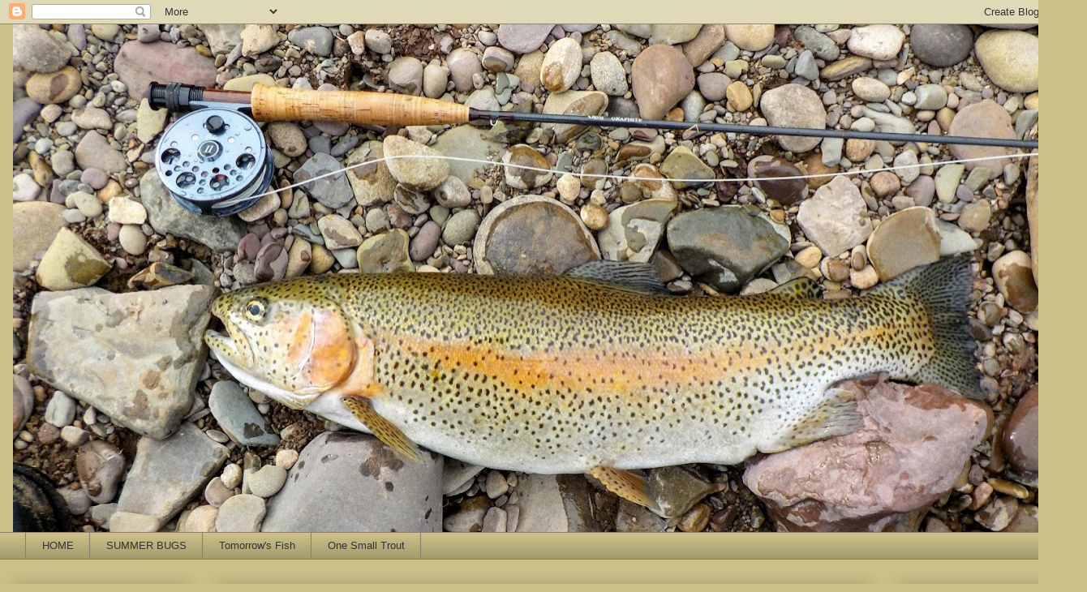

--- FILE ---
content_type: text/html; charset=UTF-8
request_url: http://www.ralphsflybox.com/2014/09/
body_size: 24250
content:
<!DOCTYPE html>
<html class='v2' dir='ltr' lang='en'>
<head>
<link href='https://www.blogger.com/static/v1/widgets/4128112664-css_bundle_v2.css' rel='stylesheet' type='text/css'/>
<meta content='width=1100' name='viewport'/>
<meta content='text/html; charset=UTF-8' http-equiv='Content-Type'/>
<meta content='blogger' name='generator'/>
<link href='http://www.ralphsflybox.com/favicon.ico' rel='icon' type='image/x-icon'/>
<link href='http://www.ralphsflybox.com/2014/09/' rel='canonical'/>
<link rel="alternate" type="application/atom+xml" title="Ralph&#39;s Fly Box - Atom" href="http://www.ralphsflybox.com/feeds/posts/default" />
<link rel="alternate" type="application/rss+xml" title="Ralph&#39;s Fly Box - RSS" href="http://www.ralphsflybox.com/feeds/posts/default?alt=rss" />
<link rel="service.post" type="application/atom+xml" title="Ralph&#39;s Fly Box - Atom" href="https://www.blogger.com/feeds/1400449651207853721/posts/default" />
<!--Can't find substitution for tag [blog.ieCssRetrofitLinks]-->
<meta content='http://www.ralphsflybox.com/2014/09/' property='og:url'/>
<meta content='Ralph&#39;s Fly Box' property='og:title'/>
<meta content='A Fly Tyers Journal' property='og:description'/>
<title>Ralph's Fly Box: September 2014</title>
<style id='page-skin-1' type='text/css'><!--
/*
-----------------------------------------------
Blogger Template Style
Name:     Awesome Inc.
Designer: Tina Chen
URL:      tinachen.org
----------------------------------------------- */
/* Content
----------------------------------------------- */
body {
font: normal normal 13px Arial, Tahoma, Helvetica, FreeSans, sans-serif;
color: #333333;
background: #cac088 none repeat scroll top left;
}
html body .content-outer {
min-width: 0;
max-width: 100%;
width: 100%;
}
a:link {
text-decoration: none;
color: #d52a88;
}
a:visited {
text-decoration: none;
color: #7d1850;
}
a:hover {
text-decoration: underline;
color: #d52a88;
}
.body-fauxcolumn-outer .cap-top {
position: absolute;
z-index: 1;
height: 276px;
width: 100%;
background: transparent none repeat-x scroll top left;
_background-image: none;
}
/* Columns
----------------------------------------------- */
.content-inner {
padding: 0;
}
.header-inner .section {
margin: 0 16px;
}
.tabs-inner .section {
margin: 0 16px;
}
.main-inner {
padding-top: 30px;
}
.main-inner .column-center-inner,
.main-inner .column-left-inner,
.main-inner .column-right-inner {
padding: 0 5px;
}
*+html body .main-inner .column-center-inner {
margin-top: -30px;
}
#layout .main-inner .column-center-inner {
margin-top: 0;
}
/* Header
----------------------------------------------- */
.header-outer {
margin: 0 0 0 0;
background: rgba(0,0,0,0) none repeat scroll 0 0;
}
.Header h1 {
font: normal normal 48px Georgia, Utopia, 'Palatino Linotype', Palatino, serif;
color: #333333;
text-shadow: 0 0 -1px #000000;
}
.Header h1 a {
color: #333333;
}
.Header .description {
font: normal normal 20px Georgia, Utopia, 'Palatino Linotype', Palatino, serif;
color: #907a6a;
}
.header-inner .Header .titlewrapper,
.header-inner .Header .descriptionwrapper {
padding-left: 0;
padding-right: 0;
margin-bottom: 0;
}
.header-inner .Header .titlewrapper {
padding-top: 22px;
}
/* Tabs
----------------------------------------------- */
.tabs-outer {
overflow: hidden;
position: relative;
background: #cac088 url(https://resources.blogblog.com/blogblog/data/1kt/awesomeinc/tabs_gradient_light.png) repeat scroll 0 0;
}
#layout .tabs-outer {
overflow: visible;
}
.tabs-cap-top, .tabs-cap-bottom {
position: absolute;
width: 100%;
border-top: 1px solid #907a6a;
}
.tabs-cap-bottom {
bottom: 0;
}
.tabs-inner .widget li a {
display: inline-block;
margin: 0;
padding: .6em 1.5em;
font: normal normal 13px Arial, Tahoma, Helvetica, FreeSans, sans-serif;
color: #333333;
border-top: 1px solid #907a6a;
border-bottom: 1px solid #907a6a;
border-left: 1px solid #907a6a;
height: 16px;
line-height: 16px;
}
.tabs-inner .widget li:last-child a {
border-right: 1px solid #907a6a;
}
.tabs-inner .widget li.selected a, .tabs-inner .widget li a:hover {
background: #706b4b url(https://resources.blogblog.com/blogblog/data/1kt/awesomeinc/tabs_gradient_light.png) repeat-x scroll 0 -100px;
color: #ffffff;
}
/* Headings
----------------------------------------------- */
h2 {
font: normal bold 14px Arial, Tahoma, Helvetica, FreeSans, sans-serif;
color: #171c7d;
}
/* Widgets
----------------------------------------------- */
.main-inner .section {
margin: 0 27px;
padding: 0;
}
.main-inner .column-left-outer,
.main-inner .column-right-outer {
margin-top: 0;
}
#layout .main-inner .column-left-outer,
#layout .main-inner .column-right-outer {
margin-top: 0;
}
.main-inner .column-left-inner,
.main-inner .column-right-inner {
background: rgba(0,0,0,0) none repeat 0 0;
-moz-box-shadow: 0 0 0 rgba(0, 0, 0, .2);
-webkit-box-shadow: 0 0 0 rgba(0, 0, 0, .2);
-goog-ms-box-shadow: 0 0 0 rgba(0, 0, 0, .2);
box-shadow: 0 0 0 rgba(0, 0, 0, .2);
-moz-border-radius: 5px;
-webkit-border-radius: 5px;
-goog-ms-border-radius: 5px;
border-radius: 5px;
}
#layout .main-inner .column-left-inner,
#layout .main-inner .column-right-inner {
margin-top: 0;
}
.sidebar .widget {
font: normal normal 14px Arial, Tahoma, Helvetica, FreeSans, sans-serif;
color: #191919;
}
.sidebar .widget a:link {
color: #7d181e;
}
.sidebar .widget a:visited {
color: #7d1850;
}
.sidebar .widget a:hover {
color: #d52a88;
}
.sidebar .widget h2 {
text-shadow: 0 0 -1px #000000;
}
.main-inner .widget {
background-color: #fefbfa;
border: 1px solid #b17123;
padding: 0 15px 15px;
margin: 20px -16px;
-moz-box-shadow: 0 0 20px rgba(0, 0, 0, .2);
-webkit-box-shadow: 0 0 20px rgba(0, 0, 0, .2);
-goog-ms-box-shadow: 0 0 20px rgba(0, 0, 0, .2);
box-shadow: 0 0 20px rgba(0, 0, 0, .2);
-moz-border-radius: 5px;
-webkit-border-radius: 5px;
-goog-ms-border-radius: 5px;
border-radius: 5px;
}
.main-inner .widget h2 {
margin: 0 -0;
padding: .6em 0 .5em;
border-bottom: 1px solid rgba(0,0,0,0);
}
.footer-inner .widget h2 {
padding: 0 0 .4em;
border-bottom: 1px solid rgba(0,0,0,0);
}
.main-inner .widget h2 + div, .footer-inner .widget h2 + div {
border-top: 1px solid #b17123;
padding-top: 8px;
}
.main-inner .widget .widget-content {
margin: 0 -0;
padding: 7px 0 0;
}
.main-inner .widget ul, .main-inner .widget #ArchiveList ul.flat {
margin: -8px -15px 0;
padding: 0;
list-style: none;
}
.main-inner .widget #ArchiveList {
margin: -8px 0 0;
}
.main-inner .widget ul li, .main-inner .widget #ArchiveList ul.flat li {
padding: .5em 15px;
text-indent: 0;
color: #666666;
border-top: 0 solid #b17123;
border-bottom: 1px solid rgba(0,0,0,0);
}
.main-inner .widget #ArchiveList ul li {
padding-top: .25em;
padding-bottom: .25em;
}
.main-inner .widget ul li:first-child, .main-inner .widget #ArchiveList ul.flat li:first-child {
border-top: none;
}
.main-inner .widget ul li:last-child, .main-inner .widget #ArchiveList ul.flat li:last-child {
border-bottom: none;
}
.post-body {
position: relative;
}
.main-inner .widget .post-body ul {
padding: 0 2.5em;
margin: .5em 0;
list-style: disc;
}
.main-inner .widget .post-body ul li {
padding: 0.25em 0;
margin-bottom: .25em;
color: #333333;
border: none;
}
.footer-inner .widget ul {
padding: 0;
list-style: none;
}
.widget .zippy {
color: #666666;
}
/* Posts
----------------------------------------------- */
body .main-inner .Blog {
padding: 0;
margin-bottom: 1em;
background-color: transparent;
border: none;
-moz-box-shadow: 0 0 0 rgba(0, 0, 0, 0);
-webkit-box-shadow: 0 0 0 rgba(0, 0, 0, 0);
-goog-ms-box-shadow: 0 0 0 rgba(0, 0, 0, 0);
box-shadow: 0 0 0 rgba(0, 0, 0, 0);
}
.main-inner .section:last-child .Blog:last-child {
padding: 0;
margin-bottom: 1em;
}
.main-inner .widget h2.date-header {
margin: 0 -15px 1px;
padding: 0 0 0 0;
font: normal bold 13px Arial, Tahoma, Helvetica, FreeSans, sans-serif;
color: #907a6a;
background: transparent none no-repeat scroll top left;
border-top: 0 solid #171c7d;
border-bottom: 1px solid rgba(0,0,0,0);
-moz-border-radius-topleft: 0;
-moz-border-radius-topright: 0;
-webkit-border-top-left-radius: 0;
-webkit-border-top-right-radius: 0;
border-top-left-radius: 0;
border-top-right-radius: 0;
position: static;
bottom: 100%;
right: 15px;
text-shadow: 0 0 -1px #000000;
}
.main-inner .widget h2.date-header span {
font: normal bold 13px Arial, Tahoma, Helvetica, FreeSans, sans-serif;
display: block;
padding: .5em 15px;
border-left: 0 solid #171c7d;
border-right: 0 solid #171c7d;
}
.date-outer {
position: relative;
margin: 30px 0 20px;
padding: 0 15px;
background-color: #21bbb3;
border: 1px solid #2932d5;
-moz-box-shadow: 0 0 20px rgba(0, 0, 0, .2);
-webkit-box-shadow: 0 0 20px rgba(0, 0, 0, .2);
-goog-ms-box-shadow: 0 0 20px rgba(0, 0, 0, .2);
box-shadow: 0 0 20px rgba(0, 0, 0, .2);
-moz-border-radius: 5px;
-webkit-border-radius: 5px;
-goog-ms-border-radius: 5px;
border-radius: 5px;
}
.date-outer:first-child {
margin-top: 0;
}
.date-outer:last-child {
margin-bottom: 20px;
-moz-border-radius-bottomleft: 5px;
-moz-border-radius-bottomright: 5px;
-webkit-border-bottom-left-radius: 5px;
-webkit-border-bottom-right-radius: 5px;
-goog-ms-border-bottom-left-radius: 5px;
-goog-ms-border-bottom-right-radius: 5px;
border-bottom-left-radius: 5px;
border-bottom-right-radius: 5px;
}
.date-posts {
margin: 0 -0;
padding: 0 0;
clear: both;
}
.post-outer, .inline-ad {
border-top: 1px solid #171c7d;
margin: 0 -0;
padding: 15px 0;
}
.post-outer {
padding-bottom: 10px;
}
.post-outer:first-child {
padding-top: 0;
border-top: none;
}
.post-outer:last-child, .inline-ad:last-child {
border-bottom: none;
}
.post-body {
position: relative;
}
.post-body img {
padding: 8px;
background: #ffffff;
border: 1px solid #cccccc;
-moz-box-shadow: 0 0 20px rgba(0, 0, 0, .2);
-webkit-box-shadow: 0 0 20px rgba(0, 0, 0, .2);
box-shadow: 0 0 20px rgba(0, 0, 0, .2);
-moz-border-radius: 5px;
-webkit-border-radius: 5px;
border-radius: 5px;
}
h3.post-title, h4 {
font: normal bold 22px Georgia, Utopia, 'Palatino Linotype', Palatino, serif;
color: #171c7d;
}
h3.post-title a {
font: normal bold 22px Georgia, Utopia, 'Palatino Linotype', Palatino, serif;
color: #171c7d;
}
h3.post-title a:hover {
color: #d52a88;
text-decoration: underline;
}
.post-header {
margin: 0 0 1em;
}
.post-body {
line-height: 1.4;
}
.post-outer h2 {
color: #333333;
}
.post-footer {
margin: 1.5em 0 0;
}
#blog-pager {
padding: 15px;
font-size: 120%;
background-color: #21bbb3;
border: 1px solid #b17123;
-moz-box-shadow: 0 0 20px rgba(0, 0, 0, .2);
-webkit-box-shadow: 0 0 20px rgba(0, 0, 0, .2);
-goog-ms-box-shadow: 0 0 20px rgba(0, 0, 0, .2);
box-shadow: 0 0 20px rgba(0, 0, 0, .2);
-moz-border-radius: 5px;
-webkit-border-radius: 5px;
-goog-ms-border-radius: 5px;
border-radius: 5px;
-moz-border-radius-topleft: 5px;
-moz-border-radius-topright: 5px;
-webkit-border-top-left-radius: 5px;
-webkit-border-top-right-radius: 5px;
-goog-ms-border-top-left-radius: 5px;
-goog-ms-border-top-right-radius: 5px;
border-top-left-radius: 5px;
border-top-right-radius-topright: 5px;
margin-top: 1em;
}
.blog-feeds, .post-feeds {
margin: 1em 0;
text-align: center;
color: #333333;
}
.blog-feeds a, .post-feeds a {
color: #d52a88;
}
.blog-feeds a:visited, .post-feeds a:visited {
color: #7d1850;
}
.blog-feeds a:hover, .post-feeds a:hover {
color: #d52a88;
}
.post-outer .comments {
margin-top: 2em;
}
/* Comments
----------------------------------------------- */
.comments .comments-content .icon.blog-author {
background-repeat: no-repeat;
background-image: url([data-uri]);
}
.comments .comments-content .loadmore a {
border-top: 1px solid #907a6a;
border-bottom: 1px solid #907a6a;
}
.comments .continue {
border-top: 2px solid #907a6a;
}
/* Footer
----------------------------------------------- */
.footer-outer {
margin: -20px 0 -1px;
padding: 20px 0 0;
color: #333333;
overflow: hidden;
}
.footer-fauxborder-left {
border-top: 1px solid #b17123;
background: #fefbfa none repeat scroll 0 0;
-moz-box-shadow: 0 0 20px rgba(0, 0, 0, .2);
-webkit-box-shadow: 0 0 20px rgba(0, 0, 0, .2);
-goog-ms-box-shadow: 0 0 20px rgba(0, 0, 0, .2);
box-shadow: 0 0 20px rgba(0, 0, 0, .2);
margin: 0 -20px;
}
/* Mobile
----------------------------------------------- */
body.mobile {
background-size: auto;
}
.mobile .body-fauxcolumn-outer {
background: transparent none repeat scroll top left;
}
*+html body.mobile .main-inner .column-center-inner {
margin-top: 0;
}
.mobile .main-inner .widget {
padding: 0 0 15px;
}
.mobile .main-inner .widget h2 + div,
.mobile .footer-inner .widget h2 + div {
border-top: none;
padding-top: 0;
}
.mobile .footer-inner .widget h2 {
padding: 0.5em 0;
border-bottom: none;
}
.mobile .main-inner .widget .widget-content {
margin: 0;
padding: 7px 0 0;
}
.mobile .main-inner .widget ul,
.mobile .main-inner .widget #ArchiveList ul.flat {
margin: 0 -15px 0;
}
.mobile .main-inner .widget h2.date-header {
right: 0;
}
.mobile .date-header span {
padding: 0.4em 0;
}
.mobile .date-outer:first-child {
margin-bottom: 0;
border: 1px solid #2932d5;
-moz-border-radius-topleft: 5px;
-moz-border-radius-topright: 5px;
-webkit-border-top-left-radius: 5px;
-webkit-border-top-right-radius: 5px;
-goog-ms-border-top-left-radius: 5px;
-goog-ms-border-top-right-radius: 5px;
border-top-left-radius: 5px;
border-top-right-radius: 5px;
}
.mobile .date-outer {
border-color: #2932d5;
border-width: 0 1px 1px;
}
.mobile .date-outer:last-child {
margin-bottom: 0;
}
.mobile .main-inner {
padding: 0;
}
.mobile .header-inner .section {
margin: 0;
}
.mobile .post-outer, .mobile .inline-ad {
padding: 5px 0;
}
.mobile .tabs-inner .section {
margin: 0 10px;
}
.mobile .main-inner .widget h2 {
margin: 0;
padding: 0;
}
.mobile .main-inner .widget h2.date-header span {
padding: 0;
}
.mobile .main-inner .widget .widget-content {
margin: 0;
padding: 7px 0 0;
}
.mobile #blog-pager {
border: 1px solid transparent;
background: #fefbfa none repeat scroll 0 0;
}
.mobile .main-inner .column-left-inner,
.mobile .main-inner .column-right-inner {
background: rgba(0,0,0,0) none repeat 0 0;
-moz-box-shadow: none;
-webkit-box-shadow: none;
-goog-ms-box-shadow: none;
box-shadow: none;
}
.mobile .date-posts {
margin: 0;
padding: 0;
}
.mobile .footer-fauxborder-left {
margin: 0;
border-top: inherit;
}
.mobile .main-inner .section:last-child .Blog:last-child {
margin-bottom: 0;
}
.mobile-index-contents {
color: #333333;
}
.mobile .mobile-link-button {
background: #d52a88 url(https://resources.blogblog.com/blogblog/data/1kt/awesomeinc/tabs_gradient_light.png) repeat scroll 0 0;
}
.mobile-link-button a:link, .mobile-link-button a:visited {
color: #ffffff;
}
.mobile .tabs-inner .PageList .widget-content {
background: transparent;
border-top: 1px solid;
border-color: #907a6a;
color: #333333;
}
.mobile .tabs-inner .PageList .widget-content .pagelist-arrow {
border-left: 1px solid #907a6a;
}

--></style>
<style id='template-skin-1' type='text/css'><!--
body {
min-width: 1340px;
}
.content-outer, .content-fauxcolumn-outer, .region-inner {
min-width: 1340px;
max-width: 1340px;
_width: 1340px;
}
.main-inner .columns {
padding-left: 250px;
padding-right: 250px;
}
.main-inner .fauxcolumn-center-outer {
left: 250px;
right: 250px;
/* IE6 does not respect left and right together */
_width: expression(this.parentNode.offsetWidth -
parseInt("250px") -
parseInt("250px") + 'px');
}
.main-inner .fauxcolumn-left-outer {
width: 250px;
}
.main-inner .fauxcolumn-right-outer {
width: 250px;
}
.main-inner .column-left-outer {
width: 250px;
right: 100%;
margin-left: -250px;
}
.main-inner .column-right-outer {
width: 250px;
margin-right: -250px;
}
#layout {
min-width: 0;
}
#layout .content-outer {
min-width: 0;
width: 800px;
}
#layout .region-inner {
min-width: 0;
width: auto;
}
body#layout div.add_widget {
padding: 8px;
}
body#layout div.add_widget a {
margin-left: 32px;
}
--></style>
<link href='https://www.blogger.com/dyn-css/authorization.css?targetBlogID=1400449651207853721&amp;zx=5eb0f52e-56be-4335-9ea5-fbe4038df656' media='none' onload='if(media!=&#39;all&#39;)media=&#39;all&#39;' rel='stylesheet'/><noscript><link href='https://www.blogger.com/dyn-css/authorization.css?targetBlogID=1400449651207853721&amp;zx=5eb0f52e-56be-4335-9ea5-fbe4038df656' rel='stylesheet'/></noscript>
<meta name='google-adsense-platform-account' content='ca-host-pub-1556223355139109'/>
<meta name='google-adsense-platform-domain' content='blogspot.com'/>

<!-- data-ad-client=ca-pub-9040771369884120 -->

</head>
<body class='loading variant-renewable'>
<div class='navbar section' id='navbar' name='Navbar'><div class='widget Navbar' data-version='1' id='Navbar1'><script type="text/javascript">
    function setAttributeOnload(object, attribute, val) {
      if(window.addEventListener) {
        window.addEventListener('load',
          function(){ object[attribute] = val; }, false);
      } else {
        window.attachEvent('onload', function(){ object[attribute] = val; });
      }
    }
  </script>
<div id="navbar-iframe-container"></div>
<script type="text/javascript" src="https://apis.google.com/js/platform.js"></script>
<script type="text/javascript">
      gapi.load("gapi.iframes:gapi.iframes.style.bubble", function() {
        if (gapi.iframes && gapi.iframes.getContext) {
          gapi.iframes.getContext().openChild({
              url: 'https://www.blogger.com/navbar/1400449651207853721?origin\x3dhttp://www.ralphsflybox.com',
              where: document.getElementById("navbar-iframe-container"),
              id: "navbar-iframe"
          });
        }
      });
    </script><script type="text/javascript">
(function() {
var script = document.createElement('script');
script.type = 'text/javascript';
script.src = '//pagead2.googlesyndication.com/pagead/js/google_top_exp.js';
var head = document.getElementsByTagName('head')[0];
if (head) {
head.appendChild(script);
}})();
</script>
</div></div>
<div class='body-fauxcolumns'>
<div class='fauxcolumn-outer body-fauxcolumn-outer'>
<div class='cap-top'>
<div class='cap-left'></div>
<div class='cap-right'></div>
</div>
<div class='fauxborder-left'>
<div class='fauxborder-right'></div>
<div class='fauxcolumn-inner'>
</div>
</div>
<div class='cap-bottom'>
<div class='cap-left'></div>
<div class='cap-right'></div>
</div>
</div>
</div>
<div class='content'>
<div class='content-fauxcolumns'>
<div class='fauxcolumn-outer content-fauxcolumn-outer'>
<div class='cap-top'>
<div class='cap-left'></div>
<div class='cap-right'></div>
</div>
<div class='fauxborder-left'>
<div class='fauxborder-right'></div>
<div class='fauxcolumn-inner'>
</div>
</div>
<div class='cap-bottom'>
<div class='cap-left'></div>
<div class='cap-right'></div>
</div>
</div>
</div>
<div class='content-outer'>
<div class='content-cap-top cap-top'>
<div class='cap-left'></div>
<div class='cap-right'></div>
</div>
<div class='fauxborder-left content-fauxborder-left'>
<div class='fauxborder-right content-fauxborder-right'></div>
<div class='content-inner'>
<header>
<div class='header-outer'>
<div class='header-cap-top cap-top'>
<div class='cap-left'></div>
<div class='cap-right'></div>
</div>
<div class='fauxborder-left header-fauxborder-left'>
<div class='fauxborder-right header-fauxborder-right'></div>
<div class='region-inner header-inner'>
<div class='header section' id='header' name='Header'><div class='widget Header' data-version='1' id='Header1'>
<div id='header-inner'>
<a href='http://www.ralphsflybox.com/' style='display: block'>
<img alt='Ralph&#39;s Fly Box' height='626px; ' id='Header1_headerimg' src='https://blogger.googleusercontent.com/img/a/AVvXsEjEf7UQUvxTbtiX2OCJLej64_R6YM3e0eKHefQABOpNNx7qB53Zp4G6WGMXz4aU9zGoKEWRTb4OKteInQy_HLAt-SHNFilJ2NfgO8CxJgTKT6XVH5d0Y59BsFYGJ9Qjx1ZJxSFHx0vtNffL7Veo3ZuSEMJ88H8Fdq_m0KNoMcOXa_TbZ2Exa5H_VouekPE=s1308' style='display: block' width='1308px; '/>
</a>
</div>
</div></div>
</div>
</div>
<div class='header-cap-bottom cap-bottom'>
<div class='cap-left'></div>
<div class='cap-right'></div>
</div>
</div>
</header>
<div class='tabs-outer'>
<div class='tabs-cap-top cap-top'>
<div class='cap-left'></div>
<div class='cap-right'></div>
</div>
<div class='fauxborder-left tabs-fauxborder-left'>
<div class='fauxborder-right tabs-fauxborder-right'></div>
<div class='region-inner tabs-inner'>
<div class='tabs section' id='crosscol' name='Cross-Column'><div class='widget PageList' data-version='1' id='PageList2'>
<div class='widget-content'>
<ul>
<li>
<a href='http://www.ralphsflybox.com/'>HOME</a>
</li>
<li>
<a href='https://www.amazon.com/Summer-Bugs-Warmwater-Fly-Box/dp/1548397415/ref=la_B00BLQRGJ0_1_1?s=books&ie=UTF8&qid=1515419624&sr=1-1'>SUMMER BUGS</a>
</li>
<li>
<a href='https://www.amazon.com/Tomorrows-Fish-View-My-Vise/dp/1456593005/ref=asap_bc?ie=UTF8'>Tomorrow's Fish</a>
</li>
<li>
<a href='https://www.amazon.com/One-Small-Trout-R-Long/dp/1496028880/ref=asap_bc?ie=UTF8'>One Small Trout</a>
</li>
</ul>
<div class='clear'></div>
</div>
</div></div>
<div class='tabs no-items section' id='crosscol-overflow' name='Cross-Column 2'></div>
</div>
</div>
<div class='tabs-cap-bottom cap-bottom'>
<div class='cap-left'></div>
<div class='cap-right'></div>
</div>
</div>
<div class='main-outer'>
<div class='main-cap-top cap-top'>
<div class='cap-left'></div>
<div class='cap-right'></div>
</div>
<div class='fauxborder-left main-fauxborder-left'>
<div class='fauxborder-right main-fauxborder-right'></div>
<div class='region-inner main-inner'>
<div class='columns fauxcolumns'>
<div class='fauxcolumn-outer fauxcolumn-center-outer'>
<div class='cap-top'>
<div class='cap-left'></div>
<div class='cap-right'></div>
</div>
<div class='fauxborder-left'>
<div class='fauxborder-right'></div>
<div class='fauxcolumn-inner'>
</div>
</div>
<div class='cap-bottom'>
<div class='cap-left'></div>
<div class='cap-right'></div>
</div>
</div>
<div class='fauxcolumn-outer fauxcolumn-left-outer'>
<div class='cap-top'>
<div class='cap-left'></div>
<div class='cap-right'></div>
</div>
<div class='fauxborder-left'>
<div class='fauxborder-right'></div>
<div class='fauxcolumn-inner'>
</div>
</div>
<div class='cap-bottom'>
<div class='cap-left'></div>
<div class='cap-right'></div>
</div>
</div>
<div class='fauxcolumn-outer fauxcolumn-right-outer'>
<div class='cap-top'>
<div class='cap-left'></div>
<div class='cap-right'></div>
</div>
<div class='fauxborder-left'>
<div class='fauxborder-right'></div>
<div class='fauxcolumn-inner'>
</div>
</div>
<div class='cap-bottom'>
<div class='cap-left'></div>
<div class='cap-right'></div>
</div>
</div>
<!-- corrects IE6 width calculation -->
<div class='columns-inner'>
<div class='column-center-outer'>
<div class='column-center-inner'>
<div class='main section' id='main' name='Main'><div class='widget Blog' data-version='1' id='Blog1'>
<div class='blog-posts hfeed'>

          <div class="date-outer">
        
<h2 class='date-header'><span>Monday, September 29, 2014</span></h2>

          <div class="date-posts">
        
<div class='post-outer'>
<div class='post hentry uncustomized-post-template' itemprop='blogPost' itemscope='itemscope' itemtype='http://schema.org/BlogPosting'>
<meta content='https://blogger.googleusercontent.com/img/b/R29vZ2xl/AVvXsEgmZYU21TlMdD3HNPgzQQfujHKGFpB5FkoMgpXPz3cuGgyfV1Yipw-xFO9F_jjq_lz3kc9EL-v_MqGYLbIOxmVNFnKWBRO7TuMQ2Xg6mPZlTL-KwGPXffd-StMUUio7mzcw7HI4RmHvmY4/s1600/Breeches.JPG' itemprop='image_url'/>
<meta content='1400449651207853721' itemprop='blogId'/>
<meta content='1533402909102123340' itemprop='postId'/>
<a name='1533402909102123340'></a>
<h3 class='post-title entry-title' itemprop='name'>
<a href='http://www.ralphsflybox.com/2014/09/tying-breeches.html'>Tying the Breeches</a>
</h3>
<div class='post-header'>
<div class='post-header-line-1'></div>
</div>
<div class='post-body entry-content' id='post-body-1533402909102123340' itemprop='description articleBody'>
<div class="separator" style="clear: both; text-align: center;">
</div>
<div class="separator" style="clear: both; text-align: center;">
</div>
<div class="separator" style="clear: both; text-align: center;">
<a href="https://blogger.googleusercontent.com/img/b/R29vZ2xl/AVvXsEgmZYU21TlMdD3HNPgzQQfujHKGFpB5FkoMgpXPz3cuGgyfV1Yipw-xFO9F_jjq_lz3kc9EL-v_MqGYLbIOxmVNFnKWBRO7TuMQ2Xg6mPZlTL-KwGPXffd-StMUUio7mzcw7HI4RmHvmY4/s1600/Breeches.JPG" imageanchor="1" style="margin-left: 1em; margin-right: 1em;"><img border="0" height="424" src="https://blogger.googleusercontent.com/img/b/R29vZ2xl/AVvXsEgmZYU21TlMdD3HNPgzQQfujHKGFpB5FkoMgpXPz3cuGgyfV1Yipw-xFO9F_jjq_lz3kc9EL-v_MqGYLbIOxmVNFnKWBRO7TuMQ2Xg6mPZlTL-KwGPXffd-StMUUio7mzcw7HI4RmHvmY4/s1600/Breeches.JPG" width="640" /></a></div>
<h2 style="text-align: center;">
<span style="font-size: large;">The Breeches</span></h2>
<div>
<span style="font-size: large;"><br /></span></div>
<div>
<span style="font-size: large;"><br /></span></div>
<div style="text-align: center;">
First tied as a search pattern on the Yellow Breeches in Central Pennsylvania, the Breeches is a solid pattern in my box. It floats well, always lands on its feet, and fishes cross-hatches very&nbsp;effectively. &nbsp;</div>
<div style="text-align: center;">
<br /></div>
<div style="text-align: center;">
<br /></div>
<div style="text-align: center;">
<h3>
<b><u><span style="font-size: 12.0pt; line-height: 115%;">The Breeches Recipe</span></u></b></h3>
<div align="center" class="MsoNormal">
<b><u><span style="font-size: 12.0pt; line-height: 115%;"><br /></span></u></b></div>
<div align="center" class="MsoNormal">
<span style="font-size: 12.0pt; line-height: 115%;"><b>Hook:</b>&nbsp;
#14 Dry Fly<o:p></o:p></span></div>
<div align="center" class="MsoNormal">
<span style="font-size: 12.0pt; line-height: 115%;"><b>Thread:</b> Light Cahill 8/0 Uni-thread<o:p></o:p></span></div>
<div align="center" class="MsoNormal">
<span style="font-size: 12.0pt; line-height: 115%;"><b>Tail:</b>&nbsp;
Medium Pardo CDL<o:p></o:p></span></div>
<div align="center" class="MsoNormal">
<span style="font-size: 12.0pt; line-height: 115%;"><b>Abdomen:</b> Tying Thread<o:p></o:p></span></div>
<div align="center" class="MsoNormal">
<span style="font-size: 12.0pt; line-height: 115%;"><b>Rib:</b>&nbsp;
#18 Silver Badger Hackle<o:p></o:p></span></div>
<div align="center" class="MsoNormal">
<span style="font-size: 12.0pt; line-height: 115%;"><b>Wing:</b>&nbsp;
Dun Turkey Flat Fibers<o:p></o:p></span></div>
<div align="center" class="MsoNormal">
<span style="font-size: 12.0pt; line-height: 115%;"><b>Thorax:</b>&nbsp; Peacock Herl<o:p></o:p></span></div>
<div align="center" class="MsoNormal">
<span style="font-size: 12.0pt; line-height: 115%;"><b>Hackle:</b>&nbsp; Silver Badger&nbsp;<o:p></o:p></span><br />
<span style="font-size: 12.0pt; line-height: 115%;"><br /></span>
<span style="font-size: 12.0pt; line-height: 115%;"><br /></span>
<span style="font-size: 12.0pt; line-height: 115%;"><br /></span>
<br />
<div class="separator" style="clear: both; text-align: center;">
<iframe allowfullscreen="allowfullscreen" frameborder="0" height="266" mozallowfullscreen="mozallowfullscreen" src="https://www.youtube.com/embed/6YXUZ_RrDBo?feature=player_embedded" webkitallowfullscreen="webkitallowfullscreen" width="320"></iframe></div>
<span style="font-size: 12.0pt; line-height: 115%;"><br /></span></div>
<div align="center" class="MsoNormal">
<br /></div>
</div>
<div style='clear: both;'></div>
</div>
<div class='post-footer'>
<div class='post-footer-line post-footer-line-1'>
<span class='post-author vcard'>
</span>
<span class='post-timestamp'>
at
<meta content='http://www.ralphsflybox.com/2014/09/tying-breeches.html' itemprop='url'/>
<a class='timestamp-link' href='http://www.ralphsflybox.com/2014/09/tying-breeches.html' rel='bookmark' title='permanent link'><abbr class='published' itemprop='datePublished' title='2014-09-29T12:06:00-07:00'>September 29, 2014</abbr></a>
</span>
<span class='post-comment-link'>
<a class='comment-link' href='http://www.ralphsflybox.com/2014/09/tying-breeches.html#comment-form' onclick=''>
No comments:
  </a>
</span>
<span class='post-icons'>
<span class='item-control blog-admin pid-537740669'>
<a href='https://www.blogger.com/post-edit.g?blogID=1400449651207853721&postID=1533402909102123340&from=pencil' title='Edit Post'>
<img alt='' class='icon-action' height='18' src='https://resources.blogblog.com/img/icon18_edit_allbkg.gif' width='18'/>
</a>
</span>
</span>
<div class='post-share-buttons goog-inline-block'>
<a class='goog-inline-block share-button sb-email' href='https://www.blogger.com/share-post.g?blogID=1400449651207853721&postID=1533402909102123340&target=email' target='_blank' title='Email This'><span class='share-button-link-text'>Email This</span></a><a class='goog-inline-block share-button sb-blog' href='https://www.blogger.com/share-post.g?blogID=1400449651207853721&postID=1533402909102123340&target=blog' onclick='window.open(this.href, "_blank", "height=270,width=475"); return false;' target='_blank' title='BlogThis!'><span class='share-button-link-text'>BlogThis!</span></a><a class='goog-inline-block share-button sb-twitter' href='https://www.blogger.com/share-post.g?blogID=1400449651207853721&postID=1533402909102123340&target=twitter' target='_blank' title='Share to X'><span class='share-button-link-text'>Share to X</span></a><a class='goog-inline-block share-button sb-facebook' href='https://www.blogger.com/share-post.g?blogID=1400449651207853721&postID=1533402909102123340&target=facebook' onclick='window.open(this.href, "_blank", "height=430,width=640"); return false;' target='_blank' title='Share to Facebook'><span class='share-button-link-text'>Share to Facebook</span></a><a class='goog-inline-block share-button sb-pinterest' href='https://www.blogger.com/share-post.g?blogID=1400449651207853721&postID=1533402909102123340&target=pinterest' target='_blank' title='Share to Pinterest'><span class='share-button-link-text'>Share to Pinterest</span></a>
</div>
</div>
<div class='post-footer-line post-footer-line-2'>
<span class='post-labels'>
</span>
</div>
<div class='post-footer-line post-footer-line-3'>
<span class='post-location'>
</span>
</div>
</div>
</div>
</div>

          </div></div>
        

          <div class="date-outer">
        
<h2 class='date-header'><span>Friday, September 26, 2014</span></h2>

          <div class="date-posts">
        
<div class='post-outer'>
<div class='post hentry uncustomized-post-template' itemprop='blogPost' itemscope='itemscope' itemtype='http://schema.org/BlogPosting'>
<meta content='https://blogger.googleusercontent.com/img/b/R29vZ2xl/AVvXsEiC6puPzsdv4p1wHmGtnwGZNfivgA2SqLzLxoFA872aAgffmTw7LWKRlWK3GVx44GGTPFYZNgibDmvWOc22D950wcRwJP8U8jccaEF-wMilCMp8guQWo4T9RlL2gxeLss0IiHEmQHkZYOM/s1600/LGCL.JPG' itemprop='image_url'/>
<meta content='1400449651207853721' itemprop='blogId'/>
<meta content='382169864134262354' itemprop='postId'/>
<a name='382169864134262354'></a>
<h3 class='post-title entry-title' itemprop='name'>
<a href='http://www.ralphsflybox.com/2014/09/tying-little-green-caddis-worm.html'>Tying the Little Green Caddis Worm (Video)</a>
</h3>
<div class='post-header'>
<div class='post-header-line-1'></div>
</div>
<div class='post-body entry-content' id='post-body-382169864134262354' itemprop='description articleBody'>
<table align="center" cellpadding="0" cellspacing="0" class="tr-caption-container" style="margin-left: auto; margin-right: auto; text-align: center;"><tbody>
<tr><td style="text-align: center;"><a href="https://blogger.googleusercontent.com/img/b/R29vZ2xl/AVvXsEiC6puPzsdv4p1wHmGtnwGZNfivgA2SqLzLxoFA872aAgffmTw7LWKRlWK3GVx44GGTPFYZNgibDmvWOc22D950wcRwJP8U8jccaEF-wMilCMp8guQWo4T9RlL2gxeLss0IiHEmQHkZYOM/s1600/LGCL.JPG" imageanchor="1" style="margin-left: auto; margin-right: auto;"><img border="0" height="428" src="https://blogger.googleusercontent.com/img/b/R29vZ2xl/AVvXsEiC6puPzsdv4p1wHmGtnwGZNfivgA2SqLzLxoFA872aAgffmTw7LWKRlWK3GVx44GGTPFYZNgibDmvWOc22D950wcRwJP8U8jccaEF-wMilCMp8guQWo4T9RlL2gxeLss0IiHEmQHkZYOM/s1600/LGCL.JPG" width="640" /></a></td></tr>
<tr><td class="tr-caption" style="text-align: center;"><h2>
<span style="font-size: large;">Little Green Caddis Worm</span></h2>
<div>
<span style="font-size: large;"><br /></span></div>
<div>
<span style="font-size: small;">The Green Caddis Worm is a staple within most every&nbsp;fisherman's&nbsp;box and we all have our favorites. &nbsp;This pattern is my personal favorite. Its simple to tie, durable, and one more thing....it catches fish. &nbsp;</span><br />
<span style="font-size: small;"><br /></span>
<span style="font-size: small;"><br /></span></div>
</td></tr>
</tbody></table>
<div style="text-align: center;">
<h3>
<u>LGCW Recipe</u></h3>
<b>Hook:</b> &nbsp;#16 Orvis Beadhead<br />
<b>Bead:</b> &nbsp;Black Tungsten<br />
<b>Thread: </b>&nbsp;6/0 Black Uni-thread<br />
<b>Abdomen:</b> &nbsp;Chartreuse Ultra-wire inside Clear Micro-tubing<br />
<b>Thorax:</b> &nbsp;Black Ice-dubbing<br />
<b>Wingcase:</b> &nbsp;Zap Goo<br />
<br />
<br />
<br />
<div class="separator" style="clear: both; text-align: center;">
<iframe allowfullscreen="allowfullscreen" frameborder="0" height="266" mozallowfullscreen="mozallowfullscreen" src="https://www.youtube.com/embed/NmyC-TuB0l4?feature=player_embedded" webkitallowfullscreen="webkitallowfullscreen" width="320"></iframe></div>
<br />
<br /></div>
<div style='clear: both;'></div>
</div>
<div class='post-footer'>
<div class='post-footer-line post-footer-line-1'>
<span class='post-author vcard'>
</span>
<span class='post-timestamp'>
at
<meta content='http://www.ralphsflybox.com/2014/09/tying-little-green-caddis-worm.html' itemprop='url'/>
<a class='timestamp-link' href='http://www.ralphsflybox.com/2014/09/tying-little-green-caddis-worm.html' rel='bookmark' title='permanent link'><abbr class='published' itemprop='datePublished' title='2014-09-26T11:46:00-07:00'>September 26, 2014</abbr></a>
</span>
<span class='post-comment-link'>
<a class='comment-link' href='http://www.ralphsflybox.com/2014/09/tying-little-green-caddis-worm.html#comment-form' onclick=''>
No comments:
  </a>
</span>
<span class='post-icons'>
<span class='item-control blog-admin pid-537740669'>
<a href='https://www.blogger.com/post-edit.g?blogID=1400449651207853721&postID=382169864134262354&from=pencil' title='Edit Post'>
<img alt='' class='icon-action' height='18' src='https://resources.blogblog.com/img/icon18_edit_allbkg.gif' width='18'/>
</a>
</span>
</span>
<div class='post-share-buttons goog-inline-block'>
<a class='goog-inline-block share-button sb-email' href='https://www.blogger.com/share-post.g?blogID=1400449651207853721&postID=382169864134262354&target=email' target='_blank' title='Email This'><span class='share-button-link-text'>Email This</span></a><a class='goog-inline-block share-button sb-blog' href='https://www.blogger.com/share-post.g?blogID=1400449651207853721&postID=382169864134262354&target=blog' onclick='window.open(this.href, "_blank", "height=270,width=475"); return false;' target='_blank' title='BlogThis!'><span class='share-button-link-text'>BlogThis!</span></a><a class='goog-inline-block share-button sb-twitter' href='https://www.blogger.com/share-post.g?blogID=1400449651207853721&postID=382169864134262354&target=twitter' target='_blank' title='Share to X'><span class='share-button-link-text'>Share to X</span></a><a class='goog-inline-block share-button sb-facebook' href='https://www.blogger.com/share-post.g?blogID=1400449651207853721&postID=382169864134262354&target=facebook' onclick='window.open(this.href, "_blank", "height=430,width=640"); return false;' target='_blank' title='Share to Facebook'><span class='share-button-link-text'>Share to Facebook</span></a><a class='goog-inline-block share-button sb-pinterest' href='https://www.blogger.com/share-post.g?blogID=1400449651207853721&postID=382169864134262354&target=pinterest' target='_blank' title='Share to Pinterest'><span class='share-button-link-text'>Share to Pinterest</span></a>
</div>
</div>
<div class='post-footer-line post-footer-line-2'>
<span class='post-labels'>
</span>
</div>
<div class='post-footer-line post-footer-line-3'>
<span class='post-location'>
</span>
</div>
</div>
</div>
</div>
<div class='post-outer'>
<div class='post hentry uncustomized-post-template' itemprop='blogPost' itemscope='itemscope' itemtype='http://schema.org/BlogPosting'>
<meta content='https://blogger.googleusercontent.com/img/b/R29vZ2xl/AVvXsEg5osOGvHxSWT8hY2M7cuGXjC7Bm7MbbtGfr6ZD9DgWny3dxf9XGTyoEL1ILiZK6LaN4zgfvz5xQweSwHYhG8itxEP14BPKxSkNhvb9PfzATmsgQ0colLf7FiQC3zTnzsx7ThCA3m7-_0E/s1600/GWH.JPG' itemprop='image_url'/>
<meta content='1400449651207853721' itemprop='blogId'/>
<meta content='2199535034364957236' itemprop='postId'/>
<a name='2199535034364957236'></a>
<h3 class='post-title entry-title' itemprop='name'>
<a href='http://www.ralphsflybox.com/2014/09/tying-great-white-humpy-video.html'>Tying the Great White Humpy (Video)</a>
</h3>
<div class='post-header'>
<div class='post-header-line-1'></div>
</div>
<div class='post-body entry-content' id='post-body-2199535034364957236' itemprop='description articleBody'>
<table align="center" cellpadding="0" cellspacing="0" class="tr-caption-container" style="margin-left: auto; margin-right: auto; text-align: center;"><tbody>
<tr><td style="text-align: center;"><a href="https://blogger.googleusercontent.com/img/b/R29vZ2xl/AVvXsEg5osOGvHxSWT8hY2M7cuGXjC7Bm7MbbtGfr6ZD9DgWny3dxf9XGTyoEL1ILiZK6LaN4zgfvz5xQweSwHYhG8itxEP14BPKxSkNhvb9PfzATmsgQ0colLf7FiQC3zTnzsx7ThCA3m7-_0E/s1600/GWH.JPG" imageanchor="1" style="margin-left: auto; margin-right: auto;"><img border="0" height="426" src="https://blogger.googleusercontent.com/img/b/R29vZ2xl/AVvXsEg5osOGvHxSWT8hY2M7cuGXjC7Bm7MbbtGfr6ZD9DgWny3dxf9XGTyoEL1ILiZK6LaN4zgfvz5xQweSwHYhG8itxEP14BPKxSkNhvb9PfzATmsgQ0colLf7FiQC3zTnzsx7ThCA3m7-_0E/s1600/GWH.JPG" width="640" /></a></td></tr>
<tr><td class="tr-caption" style="text-align: center;"><h2>
<span style="font-size: large;">The Great White Humpy</span></h2>
</td></tr>
</tbody></table>
<div style="text-align: center;">
<br /></div>
<div style="text-align: center;">
<br /></div>
<div style="text-align: center;">
When the Smallmouth are looking up, this is my go-to fly. Fished in the eddies and shallows of the Susquehanna River basin it has proven itself time and again. It is a great attractor and top fly for a dropper rig as well, but Smallmouth on the top is where it shines.</div>
<div style="text-align: center;">
<br /></div>
<div style="text-align: center;">
<br /></div>
<h3 style="text-align: center;">
<b><u><span style="line-height: 115%;">Great White Humpy
Recipe</span></u></b></h3>
<div align="center" class="MsoNormal" style="text-align: center;">
<b><u><span style="font-size: 12.0pt; line-height: 115%;"><br /></span></u></b></div>
<div align="center" class="MsoNormal" style="text-align: center;">
<span style="font-size: 12.0pt; line-height: 115%;"><b>Hook:</b>&nbsp;
#8 2XL Dry Fly<o:p></o:p></span></div>
<div align="center" class="MsoNormal" style="text-align: center;">
<span style="font-size: 12.0pt; line-height: 115%;"><b>Thread:</b> Black 6/0 Uni-thread<o:p></o:p></span></div>
<div align="center" class="MsoNormal" style="text-align: center;">
<span style="font-size: 12.0pt; line-height: 115%;"><b>Tail:</b>&nbsp;
Moose Body Hair<o:p></o:p></span></div>
<div align="center" class="MsoNormal" style="text-align: center;">
<span style="font-size: 12.0pt; line-height: 115%;"><b>Abdomen:</b> White Antron Yarn<o:p></o:p></span></div>
<div align="center" class="MsoNormal" style="text-align: center;">
<span style="font-size: 12.0pt; line-height: 115%;"><b>Shellback:&nbsp;</b>
Natural Deer Hair<o:p></o:p></span></div>
<div align="center" class="MsoNormal" style="text-align: center;">
<span style="font-size: 12.0pt; line-height: 115%;"><b>Wing:</b>&nbsp;
Natural Deer Hair<o:p></o:p></span></div>
<div style="text-align: center;">
<span style="font-family: &quot;Calibri&quot;,&quot;sans-serif&quot;; font-size: 12.0pt; line-height: 115%; mso-ansi-language: EN-US; mso-ascii-theme-font: minor-latin; mso-bidi-font-family: &quot;Times New Roman&quot;; mso-bidi-language: AR-SA; mso-bidi-theme-font: minor-bidi; mso-fareast-font-family: Calibri; mso-fareast-language: EN-US; mso-fareast-theme-font: minor-latin; mso-hansi-theme-font: minor-latin;"><b>Hackle:</b>&nbsp;
Silver Badger&nbsp;</span></div>
<div style="text-align: center;">
<span style="font-family: &quot;Calibri&quot;,&quot;sans-serif&quot;; font-size: 12.0pt; line-height: 115%; mso-ansi-language: EN-US; mso-ascii-theme-font: minor-latin; mso-bidi-font-family: &quot;Times New Roman&quot;; mso-bidi-language: AR-SA; mso-bidi-theme-font: minor-bidi; mso-fareast-font-family: Calibri; mso-fareast-language: EN-US; mso-fareast-theme-font: minor-latin; mso-hansi-theme-font: minor-latin;"><br /></span>
<span style="font-family: &quot;Calibri&quot;,&quot;sans-serif&quot;; font-size: 12.0pt; line-height: 115%; mso-ansi-language: EN-US; mso-ascii-theme-font: minor-latin; mso-bidi-font-family: &quot;Times New Roman&quot;; mso-bidi-language: AR-SA; mso-bidi-theme-font: minor-bidi; mso-fareast-font-family: Calibri; mso-fareast-language: EN-US; mso-fareast-theme-font: minor-latin; mso-hansi-theme-font: minor-latin;"><br /></span></div>
<div style="text-align: center;">
<span style="font-family: &quot;Calibri&quot;,&quot;sans-serif&quot;; font-size: 12.0pt; line-height: 115%; mso-ansi-language: EN-US; mso-ascii-theme-font: minor-latin; mso-bidi-font-family: &quot;Times New Roman&quot;; mso-bidi-language: AR-SA; mso-bidi-theme-font: minor-bidi; mso-fareast-font-family: Calibri; mso-fareast-language: EN-US; mso-fareast-theme-font: minor-latin; mso-hansi-theme-font: minor-latin;"><br /></span>
<div class="separator" style="clear: both; text-align: center;">
<iframe allowfullscreen="allowfullscreen" frameborder="0" height="266" mozallowfullscreen="mozallowfullscreen" src="https://www.youtube.com/embed/qCpwBh1igTs?feature=player_embedded" webkitallowfullscreen="webkitallowfullscreen" width="320"></iframe></div>
<span style="font-family: &quot;Calibri&quot;,&quot;sans-serif&quot;; font-size: 12.0pt; line-height: 115%; mso-ansi-language: EN-US; mso-ascii-theme-font: minor-latin; mso-bidi-font-family: &quot;Times New Roman&quot;; mso-bidi-language: AR-SA; mso-bidi-theme-font: minor-bidi; mso-fareast-font-family: Calibri; mso-fareast-language: EN-US; mso-fareast-theme-font: minor-latin; mso-hansi-theme-font: minor-latin;"><br /></span></div>
<div style="text-align: center;">
<span style="font-family: &quot;Calibri&quot;,&quot;sans-serif&quot;; font-size: 12.0pt; line-height: 115%; mso-ansi-language: EN-US; mso-ascii-theme-font: minor-latin; mso-bidi-font-family: &quot;Times New Roman&quot;; mso-bidi-language: AR-SA; mso-bidi-theme-font: minor-bidi; mso-fareast-font-family: Calibri; mso-fareast-language: EN-US; mso-fareast-theme-font: minor-latin; mso-hansi-theme-font: minor-latin;"><br /></span></div>
<div style='clear: both;'></div>
</div>
<div class='post-footer'>
<div class='post-footer-line post-footer-line-1'>
<span class='post-author vcard'>
</span>
<span class='post-timestamp'>
at
<meta content='http://www.ralphsflybox.com/2014/09/tying-great-white-humpy-video.html' itemprop='url'/>
<a class='timestamp-link' href='http://www.ralphsflybox.com/2014/09/tying-great-white-humpy-video.html' rel='bookmark' title='permanent link'><abbr class='published' itemprop='datePublished' title='2014-09-26T08:52:00-07:00'>September 26, 2014</abbr></a>
</span>
<span class='post-comment-link'>
<a class='comment-link' href='http://www.ralphsflybox.com/2014/09/tying-great-white-humpy-video.html#comment-form' onclick=''>
No comments:
  </a>
</span>
<span class='post-icons'>
<span class='item-control blog-admin pid-537740669'>
<a href='https://www.blogger.com/post-edit.g?blogID=1400449651207853721&postID=2199535034364957236&from=pencil' title='Edit Post'>
<img alt='' class='icon-action' height='18' src='https://resources.blogblog.com/img/icon18_edit_allbkg.gif' width='18'/>
</a>
</span>
</span>
<div class='post-share-buttons goog-inline-block'>
<a class='goog-inline-block share-button sb-email' href='https://www.blogger.com/share-post.g?blogID=1400449651207853721&postID=2199535034364957236&target=email' target='_blank' title='Email This'><span class='share-button-link-text'>Email This</span></a><a class='goog-inline-block share-button sb-blog' href='https://www.blogger.com/share-post.g?blogID=1400449651207853721&postID=2199535034364957236&target=blog' onclick='window.open(this.href, "_blank", "height=270,width=475"); return false;' target='_blank' title='BlogThis!'><span class='share-button-link-text'>BlogThis!</span></a><a class='goog-inline-block share-button sb-twitter' href='https://www.blogger.com/share-post.g?blogID=1400449651207853721&postID=2199535034364957236&target=twitter' target='_blank' title='Share to X'><span class='share-button-link-text'>Share to X</span></a><a class='goog-inline-block share-button sb-facebook' href='https://www.blogger.com/share-post.g?blogID=1400449651207853721&postID=2199535034364957236&target=facebook' onclick='window.open(this.href, "_blank", "height=430,width=640"); return false;' target='_blank' title='Share to Facebook'><span class='share-button-link-text'>Share to Facebook</span></a><a class='goog-inline-block share-button sb-pinterest' href='https://www.blogger.com/share-post.g?blogID=1400449651207853721&postID=2199535034364957236&target=pinterest' target='_blank' title='Share to Pinterest'><span class='share-button-link-text'>Share to Pinterest</span></a>
</div>
</div>
<div class='post-footer-line post-footer-line-2'>
<span class='post-labels'>
</span>
</div>
<div class='post-footer-line post-footer-line-3'>
<span class='post-location'>
</span>
</div>
</div>
</div>
</div>

          </div></div>
        

          <div class="date-outer">
        
<h2 class='date-header'><span>Thursday, September 18, 2014</span></h2>

          <div class="date-posts">
        
<div class='post-outer'>
<div class='post hentry uncustomized-post-template' itemprop='blogPost' itemscope='itemscope' itemtype='http://schema.org/BlogPosting'>
<meta content='https://blogger.googleusercontent.com/img/b/R29vZ2xl/AVvXsEhOHk6VrLZgdI3cJ_PaqQANOaJJWKNFlPGlEa96YW0Z5a5xQ07UFZ5XpulOl-n1SiyIIqC_fN871AnC7FelIYtqyF7LAJgIbr3Qd9FfYaIEkrB_ldPFb_wm5y5fzvezI5BHq6gWqkfPtJU/s1600/LAW.JPG' itemprop='image_url'/>
<meta content='1400449651207853721' itemprop='blogId'/>
<meta content='3233487724058761832' itemprop='postId'/>
<a name='3233487724058761832'></a>
<h3 class='post-title entry-title' itemprop='name'>
<a href='http://www.ralphsflybox.com/2014/09/tying-long-aw-video.html'>Tying the Long AW (Video)</a>
</h3>
<div class='post-header'>
<div class='post-header-line-1'></div>
</div>
<div class='post-body entry-content' id='post-body-3233487724058761832' itemprop='description articleBody'>
<table align="center" cellpadding="0" cellspacing="0" class="tr-caption-container" style="margin-left: auto; margin-right: auto; text-align: center;"><tbody>
<tr><td style="text-align: center;"><a href="https://blogger.googleusercontent.com/img/b/R29vZ2xl/AVvXsEhOHk6VrLZgdI3cJ_PaqQANOaJJWKNFlPGlEa96YW0Z5a5xQ07UFZ5XpulOl-n1SiyIIqC_fN871AnC7FelIYtqyF7LAJgIbr3Qd9FfYaIEkrB_ldPFb_wm5y5fzvezI5BHq6gWqkfPtJU/s1600/LAW.JPG" imageanchor="1" style="margin-left: auto; margin-right: auto;"><img border="0" height="426" src="https://blogger.googleusercontent.com/img/b/R29vZ2xl/AVvXsEhOHk6VrLZgdI3cJ_PaqQANOaJJWKNFlPGlEa96YW0Z5a5xQ07UFZ5XpulOl-n1SiyIIqC_fN871AnC7FelIYtqyF7LAJgIbr3Qd9FfYaIEkrB_ldPFb_wm5y5fzvezI5BHq6gWqkfPtJU/s1600/LAW.JPG" width="640" /></a></td></tr>
<tr><td class="tr-caption" style="text-align: center;"><h2>
<span style="font-size: large;">The Long AW</span></h2>
</td></tr>
</tbody></table>
<div style="text-align: center;">
<br /></div>
<div style="text-align: center;">
<br /></div>
<div class="MsoNormal" style="text-align: center; text-indent: 0.5in;">
<span style="font-family: &quot;Cambria&quot;,&quot;serif&quot;; font-size: 12.0pt; line-height: 115%;">This aquatic worm pattern was featured in my book Tomorrow's Fish and is
such a simple pattern to tie, yet catches fish everywhere. It&#8217;s tied with light
brown body glass over bare hook at the abdomen, and over a red tying thread at
the thorax for a perfect contrast which seems to be just the ticket.<o:p></o:p></span></div>
<div class="MsoNormal" style="text-indent: .5in;">
<span style="font-family: &quot;Cambria&quot;,&quot;serif&quot;; font-size: 12.0pt; line-height: 115%;"><br /></span></div>
<div align="center" class="MsoNormal" style="text-align: center;">
<br /></div>
<div align="center" class="MsoNormal" style="text-align: center;">
<br /></div>
<div align="center" class="MsoNormal" style="text-align: center;">
<span style="font-family: Cambria, serif;"><b><u>Long AW Recipe</u></b></span></div>
<div align="center" class="MsoNormal" style="text-align: center;">
<span style="font-family: Cambria, serif;"><b><u><br /></u></b></span></div>
<div align="center" class="MsoNormal" style="text-align: center;">
<span style="font-family: &quot;Cambria&quot;,&quot;serif&quot;; font-size: 12.0pt; mso-fareast-font-family: &quot;Times New Roman&quot;;"><b>Hook: </b>Caddis Emerger #10 - 14<o:p></o:p></span></div>
<div align="center" class="MsoNormal" style="text-align: center;">
<span style="font-family: &quot;Cambria&quot;,&quot;serif&quot;; font-size: 12.0pt; mso-fareast-font-family: &quot;Times New Roman&quot;;"><b>Thread:</b> &nbsp;Brown 8/0 Uni / Red 3/0 Orvis<o:p></o:p></span></div>
<div align="center" class="MsoNormal" style="text-align: center;">
<span style="font-family: &quot;Cambria&quot;,&quot;serif&quot;; font-size: 12.0pt; mso-fareast-font-family: &quot;Times New Roman&quot;;"><b>Body:</b>
Light Brown Orvis Body Glass<o:p></o:p></span></div>
<div align="center" class="MsoNormal" style="text-align: center;">
<span style="font-family: &quot;Cambria&quot;,&quot;serif&quot;; font-size: 12.0pt; mso-fareast-font-family: &quot;Times New Roman&quot;;"><br /></span></div>
<div align="center" class="MsoNormal" style="text-align: center;">
<span style="font-family: &quot;Cambria&quot;,&quot;serif&quot;; font-size: 12.0pt; mso-fareast-font-family: &quot;Times New Roman&quot;;"><br /></span></div>
<div align="center" class="MsoNormal" style="text-align: center;">
<span style="font-family: &quot;Cambria&quot;,&quot;serif&quot;; font-size: 12.0pt; mso-fareast-font-family: &quot;Times New Roman&quot;;"><br /></span></div>
<div align="center" class="MsoNormal" style="text-align: center;">
<span style="font-family: &quot;Cambria&quot;,&quot;serif&quot;; font-size: 12.0pt; mso-fareast-font-family: &quot;Times New Roman&quot;;"><br /></span></div>
<div class="separator" style="clear: both; text-align: center;">
<iframe allowfullscreen="allowfullscreen" frameborder="0" height="266" mozallowfullscreen="mozallowfullscreen" src="https://www.youtube.com/embed/kV4gdK7A3wI?feature=player_embedded" webkitallowfullscreen="webkitallowfullscreen" width="320"></iframe></div>
<div align="center" class="MsoNormal" style="text-align: center;">
<span style="font-family: &quot;Cambria&quot;,&quot;serif&quot;; font-size: 12.0pt; mso-fareast-font-family: &quot;Times New Roman&quot;;"><br /></span></div>
<div class="MsoNormal" style="text-align: center; text-indent: 0.5in;">







</div>
<div align="center" class="MsoNormal" style="text-align: center;">
<br /></div>
<div style='clear: both;'></div>
</div>
<div class='post-footer'>
<div class='post-footer-line post-footer-line-1'>
<span class='post-author vcard'>
</span>
<span class='post-timestamp'>
at
<meta content='http://www.ralphsflybox.com/2014/09/tying-long-aw-video.html' itemprop='url'/>
<a class='timestamp-link' href='http://www.ralphsflybox.com/2014/09/tying-long-aw-video.html' rel='bookmark' title='permanent link'><abbr class='published' itemprop='datePublished' title='2014-09-18T07:52:00-07:00'>September 18, 2014</abbr></a>
</span>
<span class='post-comment-link'>
<a class='comment-link' href='http://www.ralphsflybox.com/2014/09/tying-long-aw-video.html#comment-form' onclick=''>
No comments:
  </a>
</span>
<span class='post-icons'>
<span class='item-control blog-admin pid-537740669'>
<a href='https://www.blogger.com/post-edit.g?blogID=1400449651207853721&postID=3233487724058761832&from=pencil' title='Edit Post'>
<img alt='' class='icon-action' height='18' src='https://resources.blogblog.com/img/icon18_edit_allbkg.gif' width='18'/>
</a>
</span>
</span>
<div class='post-share-buttons goog-inline-block'>
<a class='goog-inline-block share-button sb-email' href='https://www.blogger.com/share-post.g?blogID=1400449651207853721&postID=3233487724058761832&target=email' target='_blank' title='Email This'><span class='share-button-link-text'>Email This</span></a><a class='goog-inline-block share-button sb-blog' href='https://www.blogger.com/share-post.g?blogID=1400449651207853721&postID=3233487724058761832&target=blog' onclick='window.open(this.href, "_blank", "height=270,width=475"); return false;' target='_blank' title='BlogThis!'><span class='share-button-link-text'>BlogThis!</span></a><a class='goog-inline-block share-button sb-twitter' href='https://www.blogger.com/share-post.g?blogID=1400449651207853721&postID=3233487724058761832&target=twitter' target='_blank' title='Share to X'><span class='share-button-link-text'>Share to X</span></a><a class='goog-inline-block share-button sb-facebook' href='https://www.blogger.com/share-post.g?blogID=1400449651207853721&postID=3233487724058761832&target=facebook' onclick='window.open(this.href, "_blank", "height=430,width=640"); return false;' target='_blank' title='Share to Facebook'><span class='share-button-link-text'>Share to Facebook</span></a><a class='goog-inline-block share-button sb-pinterest' href='https://www.blogger.com/share-post.g?blogID=1400449651207853721&postID=3233487724058761832&target=pinterest' target='_blank' title='Share to Pinterest'><span class='share-button-link-text'>Share to Pinterest</span></a>
</div>
</div>
<div class='post-footer-line post-footer-line-2'>
<span class='post-labels'>
</span>
</div>
<div class='post-footer-line post-footer-line-3'>
<span class='post-location'>
</span>
</div>
</div>
</div>
</div>

          </div></div>
        

          <div class="date-outer">
        
<h2 class='date-header'><span>Wednesday, September 17, 2014</span></h2>

          <div class="date-posts">
        
<div class='post-outer'>
<div class='post hentry uncustomized-post-template' itemprop='blogPost' itemscope='itemscope' itemtype='http://schema.org/BlogPosting'>
<meta content='https://blogger.googleusercontent.com/img/b/R29vZ2xl/AVvXsEjDAz5xopVrWHzm9swk_3_pojyjtB2UEKvebWspLvpW7GD_z4wpA15YPe-uNFUY0YFhFQJoZc2JCuS1CvJqc5KKhMZg0SORWRqSJtBY6sZHD1wbdKqyQC4EUwS2krXlAr7FvA8e3YrRe1k/s1600/Little+Olive+Wet.JPG' itemprop='image_url'/>
<meta content='1400449651207853721' itemprop='blogId'/>
<meta content='6994026602838074590' itemprop='postId'/>
<a name='6994026602838074590'></a>
<h3 class='post-title entry-title' itemprop='name'>
<a href='http://www.ralphsflybox.com/2014/09/tying-little-olive-wet.html'>Tying the Little Olive Wet</a>
</h3>
<div class='post-header'>
<div class='post-header-line-1'></div>
</div>
<div class='post-body entry-content' id='post-body-6994026602838074590' itemprop='description articleBody'>
<table align="center" cellpadding="0" cellspacing="0" class="tr-caption-container" style="margin-left: auto; margin-right: auto; text-align: center;"><tbody>
<tr><td style="text-align: center;"><a href="https://blogger.googleusercontent.com/img/b/R29vZ2xl/AVvXsEjDAz5xopVrWHzm9swk_3_pojyjtB2UEKvebWspLvpW7GD_z4wpA15YPe-uNFUY0YFhFQJoZc2JCuS1CvJqc5KKhMZg0SORWRqSJtBY6sZHD1wbdKqyQC4EUwS2krXlAr7FvA8e3YrRe1k/s1600/Little+Olive+Wet.JPG" imageanchor="1" style="margin-left: auto; margin-right: auto;"><img border="0" height="426" src="https://blogger.googleusercontent.com/img/b/R29vZ2xl/AVvXsEjDAz5xopVrWHzm9swk_3_pojyjtB2UEKvebWspLvpW7GD_z4wpA15YPe-uNFUY0YFhFQJoZc2JCuS1CvJqc5KKhMZg0SORWRqSJtBY6sZHD1wbdKqyQC4EUwS2krXlAr7FvA8e3YrRe1k/s1600/Little+Olive+Wet.JPG" width="640" /></a></td></tr>
<tr><td class="tr-caption" style="text-align: center;"><h2>
<span style="font-size: large;"><u>Little Olive Wet</u></span></h2>
<div>
<span style="font-size: large;"><u><br /></u></span></div>
<div>
<span style="font-size: large;"><u><br /></u></span></div>
<div>
<span style="font-family: Cambria, serif; font-size: 12pt; text-indent: 0.5in;">This pattern is my
first choice for the Fall Olives. I fish it in wet fly fashion with the last 6&#8221;
of tippet greased heavy to keep the pattern in or near the film.</span></div>
<div>
<span style="font-family: Cambria, serif; font-size: 12pt; text-indent: 0.5in;"><br /></span></div>
<div>
<span style="font-family: Cambria, serif; font-size: 12pt; text-indent: 0.5in;"><br /></span></div>
<h3>
<span style="font-size: small;"><u>Little Olive Wet Recipe</u>&nbsp;</span></h3>
<div>
<div align="center" class="MsoNormal">
<span style="font-family: &quot;Cambria&quot;,&quot;serif&quot;; font-size: 12.0pt; mso-fareast-font-family: &quot;Times New Roman&quot;;"><b>Hook:</b>
Standard 2x Heavy&nbsp;Scud #14-18<o:p></o:p></span></div>
<div align="center" class="MsoNormal">
<span style="font-family: &quot;Cambria&quot;,&quot;serif&quot;; font-size: 12.0pt; mso-fareast-font-family: &quot;Times New Roman&quot;;"><b>Thread:</b>&nbsp;&nbsp;Olive
Dun Uni-thread 6/0<o:p></o:p></span></div>
<div align="center" class="MsoNormal">
<span style="font-family: &quot;Cambria&quot;,&quot;serif&quot;; font-size: 12.0pt; mso-fareast-font-family: &quot;Times New Roman&quot;;"><b>Abdomen:</b>&nbsp; Olive Biot<o:p></o:p></span></div>
<div align="center" class="MsoNormal">
<span style="font-family: &quot;Cambria&quot;,&quot;serif&quot;; font-size: 12.0pt; mso-fareast-font-family: &quot;Times New Roman&quot;;"><b>Thorax:</b>
Olive Ice-Dub<o:p></o:p></span></div>
<div align="center" class="MsoNormal">
<span style="font-family: &quot;Cambria&quot;,&quot;serif&quot;; font-size: 12.0pt; line-height: 115%; mso-fareast-font-family: &quot;Times New Roman&quot;;"><b>Wing:</b> Lemon Barred Wood Duck<o:p></o:p></span></div>
<div align="center" class="MsoNormal">
<span style="font-family: &quot;Cambria&quot;,&quot;serif&quot;; font-size: 12.0pt; line-height: 115%; mso-fareast-font-family: &quot;Times New Roman&quot;;"><b>Hackle:</b> Silver Badger Brahma hen</span><span style="font-family: &quot;Cambria&quot;,&quot;serif&quot;; font-size: 12.0pt; line-height: 115%; mso-ascii-theme-font: major-latin; mso-hansi-theme-font: major-latin;"><o:p></o:p></span><br />
<span style="font-family: &quot;Cambria&quot;,&quot;serif&quot;; font-size: 12.0pt; line-height: 115%; mso-fareast-font-family: &quot;Times New Roman&quot;;"><br /></span>
<span style="font-family: &quot;Cambria&quot;,&quot;serif&quot;; font-size: 12.0pt; line-height: 115%; mso-fareast-font-family: &quot;Times New Roman&quot;;"><br /></span>
<span style="font-family: &quot;Cambria&quot;,&quot;serif&quot;; font-size: 12.0pt; line-height: 115%; mso-fareast-font-family: &quot;Times New Roman&quot;;"><br /></span></div>
<div align="center" class="MsoNormal">
<span style="font-family: &quot;Cambria&quot;,&quot;serif&quot;; font-size: 12.0pt; line-height: 115%; mso-fareast-font-family: &quot;Times New Roman&quot;;"><br /></span></div>
</div>
<div>
<div class="separator" style="clear: both; text-align: center;">
<iframe allowfullscreen="allowfullscreen" frameborder="0" height="266" mozallowfullscreen="mozallowfullscreen" src="https://www.youtube.com/embed/GvaKjV8U8rQ?feature=player_embedded" webkitallowfullscreen="webkitallowfullscreen" width="320"></iframe></div>
<br /></div>
</td></tr>
</tbody></table>
<div style="text-align: center;">
<br /></div>
<div class="separator" style="clear: both; text-align: center;">
<br /></div>
<div style="text-align: center;">
<br /></div>
<div style='clear: both;'></div>
</div>
<div class='post-footer'>
<div class='post-footer-line post-footer-line-1'>
<span class='post-author vcard'>
</span>
<span class='post-timestamp'>
at
<meta content='http://www.ralphsflybox.com/2014/09/tying-little-olive-wet.html' itemprop='url'/>
<a class='timestamp-link' href='http://www.ralphsflybox.com/2014/09/tying-little-olive-wet.html' rel='bookmark' title='permanent link'><abbr class='published' itemprop='datePublished' title='2014-09-17T12:53:00-07:00'>September 17, 2014</abbr></a>
</span>
<span class='post-comment-link'>
<a class='comment-link' href='http://www.ralphsflybox.com/2014/09/tying-little-olive-wet.html#comment-form' onclick=''>
No comments:
  </a>
</span>
<span class='post-icons'>
<span class='item-control blog-admin pid-537740669'>
<a href='https://www.blogger.com/post-edit.g?blogID=1400449651207853721&postID=6994026602838074590&from=pencil' title='Edit Post'>
<img alt='' class='icon-action' height='18' src='https://resources.blogblog.com/img/icon18_edit_allbkg.gif' width='18'/>
</a>
</span>
</span>
<div class='post-share-buttons goog-inline-block'>
<a class='goog-inline-block share-button sb-email' href='https://www.blogger.com/share-post.g?blogID=1400449651207853721&postID=6994026602838074590&target=email' target='_blank' title='Email This'><span class='share-button-link-text'>Email This</span></a><a class='goog-inline-block share-button sb-blog' href='https://www.blogger.com/share-post.g?blogID=1400449651207853721&postID=6994026602838074590&target=blog' onclick='window.open(this.href, "_blank", "height=270,width=475"); return false;' target='_blank' title='BlogThis!'><span class='share-button-link-text'>BlogThis!</span></a><a class='goog-inline-block share-button sb-twitter' href='https://www.blogger.com/share-post.g?blogID=1400449651207853721&postID=6994026602838074590&target=twitter' target='_blank' title='Share to X'><span class='share-button-link-text'>Share to X</span></a><a class='goog-inline-block share-button sb-facebook' href='https://www.blogger.com/share-post.g?blogID=1400449651207853721&postID=6994026602838074590&target=facebook' onclick='window.open(this.href, "_blank", "height=430,width=640"); return false;' target='_blank' title='Share to Facebook'><span class='share-button-link-text'>Share to Facebook</span></a><a class='goog-inline-block share-button sb-pinterest' href='https://www.blogger.com/share-post.g?blogID=1400449651207853721&postID=6994026602838074590&target=pinterest' target='_blank' title='Share to Pinterest'><span class='share-button-link-text'>Share to Pinterest</span></a>
</div>
</div>
<div class='post-footer-line post-footer-line-2'>
<span class='post-labels'>
</span>
</div>
<div class='post-footer-line post-footer-line-3'>
<span class='post-location'>
</span>
</div>
</div>
</div>
</div>

          </div></div>
        

          <div class="date-outer">
        
<h2 class='date-header'><span>Saturday, September 13, 2014</span></h2>

          <div class="date-posts">
        
<div class='post-outer'>
<div class='post hentry uncustomized-post-template' itemprop='blogPost' itemscope='itemscope' itemtype='http://schema.org/BlogPosting'>
<meta content='https://blogger.googleusercontent.com/img/b/R29vZ2xl/AVvXsEh21PhEsVoRZCUTxOroSdWYdVkEvKaQ09FFlfeCxKPdvwvJTsN4wcA7oXQQIeb9kVx7EbHscn5gmvHfgVltESEYvILDgZkmr4edpyp2z87tzwsApAy5fpQtg3CaT_3mftUuP_uO30tIjRM/s1600/DSCN3037.JPG' itemprop='image_url'/>
<meta content='1400449651207853721' itemprop='blogId'/>
<meta content='7331788399773727862' itemprop='postId'/>
<a name='7331788399773727862'></a>
<h3 class='post-title entry-title' itemprop='name'>
<a href='http://www.ralphsflybox.com/2014/09/small-water-popping.html'>Small Water Popping</a>
</h3>
<div class='post-header'>
<div class='post-header-line-1'></div>
</div>
<div class='post-body entry-content' id='post-body-7331788399773727862' itemprop='description articleBody'>
<table align="center" cellpadding="0" cellspacing="0" class="tr-caption-container" style="margin-left: auto; margin-right: auto; text-align: center;"><tbody>
<tr><td style="text-align: center;"><a href="https://blogger.googleusercontent.com/img/b/R29vZ2xl/AVvXsEh21PhEsVoRZCUTxOroSdWYdVkEvKaQ09FFlfeCxKPdvwvJTsN4wcA7oXQQIeb9kVx7EbHscn5gmvHfgVltESEYvILDgZkmr4edpyp2z87tzwsApAy5fpQtg3CaT_3mftUuP_uO30tIjRM/s1600/DSCN3037.JPG" imageanchor="1" style="margin-left: auto; margin-right: auto;"><img border="0" height="478" src="https://blogger.googleusercontent.com/img/b/R29vZ2xl/AVvXsEh21PhEsVoRZCUTxOroSdWYdVkEvKaQ09FFlfeCxKPdvwvJTsN4wcA7oXQQIeb9kVx7EbHscn5gmvHfgVltESEYvILDgZkmr4edpyp2z87tzwsApAy5fpQtg3CaT_3mftUuP_uO30tIjRM/s1600/DSCN3037.JPG" width="640" /></a></td></tr>
<tr><td class="tr-caption" style="text-align: center;"><h2>
<span style="font-size: large;">Small Water Bass Popping</span></h2>
<div>
<span style="font-size: large;"><br /></span></div>
<div>
<span style="font-size: small;">Spending time on some nearby ponds chasing small water bass with deer hair poppers</span></div>
<div>
<span style="font-size: small;"><br /></span></div>
<div>
<span style="font-size: small;"><br /></span></div>
<div class="separator" style="clear: both; text-align: center;">
<a href="https://blogger.googleusercontent.com/img/b/R29vZ2xl/AVvXsEh8Em1829z2GTdBRLYNZLTjcVm29-MH_i_JLyMxzDBXh1JIYmE60_lSA8BZxMweyvfe9hmoeA2mAqPxY-6PDz5u76RwmxGkjrbCWmgEdK75OPNWwrXR6cK0qCFW9IxaXk6x0LTovyQAKTQ/s1600/P&amp;G+Bass.JPG" imageanchor="1" style="margin-left: 1em; margin-right: 1em;"><img border="0" height="384" src="https://blogger.googleusercontent.com/img/b/R29vZ2xl/AVvXsEh8Em1829z2GTdBRLYNZLTjcVm29-MH_i_JLyMxzDBXh1JIYmE60_lSA8BZxMweyvfe9hmoeA2mAqPxY-6PDz5u76RwmxGkjrbCWmgEdK75OPNWwrXR6cK0qCFW9IxaXk6x0LTovyQAKTQ/s1600/P&amp;G+Bass.JPG" width="640" /></a></div>
<div>
<h3>
<span style="font-size: small;">They love those poppers.</span></h3>
</div>
<div>
<span style="font-size: small;"><br /></span></div>
<div>
<div class="separator" style="clear: both; text-align: center;">
<a href="https://blogger.googleusercontent.com/img/b/R29vZ2xl/AVvXsEiEvIZhrV3i5y9BnCerB0fzOtOq12MayJ9ixgOOeGS1APaqp3xkf9NAn5mh3MiA5vBUU2QSO3S_1uXsy-aUU1KXfQzqN-8AD28MyHsKdOpeuDPniBo4GNobSHpn9IIJWU6Mkkj1BW0PnJo/s1600/P&amp;G.JPG" imageanchor="1" style="margin-left: 1em; margin-right: 1em;"><img border="0" height="426" src="https://blogger.googleusercontent.com/img/b/R29vZ2xl/AVvXsEiEvIZhrV3i5y9BnCerB0fzOtOq12MayJ9ixgOOeGS1APaqp3xkf9NAn5mh3MiA5vBUU2QSO3S_1uXsy-aUU1KXfQzqN-8AD28MyHsKdOpeuDPniBo4GNobSHpn9IIJWU6Mkkj1BW0PnJo/s1600/P&amp;G.JPG" width="640" /></a></div>
<span style="font-size: small;"><br /></span>
<h3>
<span style="font-size: small;">The fly of the day was the P&amp;G Popper</span></h3>
</div>
<div>
<span style="font-size: small;"><br /></span></div>
<div>
<div align="center" class="MsoNormal" style="background: rgb(254, 253, 250); margin-bottom: 0.0001pt;">
<b><u><span style="color: #333333; font-family: &quot;Cambria&quot;,&quot;serif&quot;; font-size: 12.0pt; mso-bidi-font-family: Arial; mso-fareast-font-family: &quot;Times New Roman&quot;;">P&amp;G Popper</span></u></b><span style="color: #333333; font-family: &quot;Arial&quot;,&quot;sans-serif&quot;; font-size: 7.5pt; mso-fareast-font-family: &quot;Times New Roman&quot;;"><o:p></o:p></span></div>
<div align="center" class="MsoNormal" style="background: rgb(254, 253, 250); line-height: 10.9pt; margin-bottom: 0.0001pt;">
<br /></div>
<div align="center" class="MsoNormal" style="background: rgb(254, 253, 250); line-height: 10.9pt; margin-bottom: 0.0001pt;">
<br /></div>
<div align="center" class="MsoNormal" style="background: rgb(254, 253, 250); margin-bottom: 0.0001pt;">
<b><span style="color: #333333; font-family: &quot;Cambria&quot;,&quot;serif&quot;; font-size: 12.0pt; mso-bidi-font-family: Arial; mso-fareast-font-family: &quot;Times New Roman&quot;;">Hook:&nbsp;</span></b><span style="color: #333333; font-family: &quot;Cambria&quot;,&quot;serif&quot;; font-size: 12.0pt; mso-bidi-font-family: Arial; mso-fareast-font-family: &quot;Times New Roman&quot;;">#6 Gamakatsu
Stinger</span><span style="color: #333333; font-family: &quot;Arial&quot;,&quot;sans-serif&quot;; font-size: 7.5pt; mso-fareast-font-family: &quot;Times New Roman&quot;;"><o:p></o:p></span></div>
<div align="center" class="MsoNormal" style="background: rgb(254, 253, 250); margin-bottom: 0.0001pt;">
<b><span style="color: #333333; font-family: &quot;Cambria&quot;,&quot;serif&quot;; font-size: 12.0pt; mso-bidi-font-family: Arial; mso-fareast-font-family: &quot;Times New Roman&quot;;">Thread:</span></b><span style="color: #333333; font-family: &quot;Cambria&quot;,&quot;serif&quot;; font-size: 12.0pt; mso-bidi-font-family: Arial; mso-fareast-font-family: &quot;Times New Roman&quot;;">&nbsp;&nbsp;Black
Uni-thread 6/0</span><span style="color: #333333; font-family: &quot;Arial&quot;,&quot;sans-serif&quot;; font-size: 7.5pt; mso-fareast-font-family: &quot;Times New Roman&quot;;"><o:p></o:p></span></div>
<div align="center" class="MsoNormal" style="background: rgb(254, 253, 250); margin-bottom: 0.0001pt;">
<b><span style="color: #333333; font-family: &quot;Cambria&quot;,&quot;serif&quot;; font-size: 12.0pt; mso-bidi-font-family: Arial; mso-fareast-font-family: &quot;Times New Roman&quot;;">Tail:</span></b><span style="color: #333333; font-family: &quot;Cambria&quot;,&quot;serif&quot;; font-size: 12.0pt; mso-bidi-font-family: Arial; mso-fareast-font-family: &quot;Times New Roman&quot;;">&nbsp; Purple
Marabou</span><span style="color: #333333; font-family: &quot;Arial&quot;,&quot;sans-serif&quot;; font-size: 7.5pt; mso-fareast-font-family: &quot;Times New Roman&quot;;"><o:p></o:p></span></div>
<div align="center" class="MsoNormal" style="background: rgb(254, 253, 250); margin-bottom: 0.0001pt;">
<b><span style="color: #333333; font-family: &quot;Cambria&quot;,&quot;serif&quot;; font-size: 12.0pt; mso-bidi-font-family: Arial; mso-fareast-font-family: &quot;Times New Roman&quot;;">Legs:</span></b><span style="color: #333333; font-family: &quot;Cambria&quot;,&quot;serif&quot;; font-size: 12.0pt; mso-bidi-font-family: Arial; mso-fareast-font-family: &quot;Times New Roman&quot;;">&nbsp;Grizzly
Hackle</span><span style="color: #333333; font-family: &quot;Arial&quot;,&quot;sans-serif&quot;; font-size: 7.5pt; mso-fareast-font-family: &quot;Times New Roman&quot;;"><o:p></o:p></span></div>
<div align="center" class="MsoNormal" style="background: rgb(254, 253, 250); margin-bottom: 0.0001pt;">
<b><span style="color: #333333; font-family: &quot;Cambria&quot;,&quot;serif&quot;; font-size: 12.0pt; mso-bidi-font-family: Arial; mso-fareast-font-family: &quot;Times New Roman&quot;;">Head:</span></b><span style="color: #333333; font-family: &quot;Cambria&quot;,&quot;serif&quot;; font-size: 12.0pt; mso-bidi-font-family: Arial; mso-fareast-font-family: &quot;Times New Roman&quot;;">&nbsp;Purple deer
hair in front of Yellow</span><span style="color: #333333; font-family: &quot;Arial&quot;,&quot;sans-serif&quot;; font-size: 7.5pt; mso-fareast-font-family: &quot;Times New Roman&quot;;"><o:p></o:p></span></div>
<div class="MsoNormal">
<br /></div>
</div>
</td></tr>
</tbody></table>
<br />
<div style='clear: both;'></div>
</div>
<div class='post-footer'>
<div class='post-footer-line post-footer-line-1'>
<span class='post-author vcard'>
</span>
<span class='post-timestamp'>
at
<meta content='http://www.ralphsflybox.com/2014/09/small-water-popping.html' itemprop='url'/>
<a class='timestamp-link' href='http://www.ralphsflybox.com/2014/09/small-water-popping.html' rel='bookmark' title='permanent link'><abbr class='published' itemprop='datePublished' title='2014-09-13T21:36:00-07:00'>September 13, 2014</abbr></a>
</span>
<span class='post-comment-link'>
<a class='comment-link' href='http://www.ralphsflybox.com/2014/09/small-water-popping.html#comment-form' onclick=''>
No comments:
  </a>
</span>
<span class='post-icons'>
<span class='item-control blog-admin pid-537740669'>
<a href='https://www.blogger.com/post-edit.g?blogID=1400449651207853721&postID=7331788399773727862&from=pencil' title='Edit Post'>
<img alt='' class='icon-action' height='18' src='https://resources.blogblog.com/img/icon18_edit_allbkg.gif' width='18'/>
</a>
</span>
</span>
<div class='post-share-buttons goog-inline-block'>
<a class='goog-inline-block share-button sb-email' href='https://www.blogger.com/share-post.g?blogID=1400449651207853721&postID=7331788399773727862&target=email' target='_blank' title='Email This'><span class='share-button-link-text'>Email This</span></a><a class='goog-inline-block share-button sb-blog' href='https://www.blogger.com/share-post.g?blogID=1400449651207853721&postID=7331788399773727862&target=blog' onclick='window.open(this.href, "_blank", "height=270,width=475"); return false;' target='_blank' title='BlogThis!'><span class='share-button-link-text'>BlogThis!</span></a><a class='goog-inline-block share-button sb-twitter' href='https://www.blogger.com/share-post.g?blogID=1400449651207853721&postID=7331788399773727862&target=twitter' target='_blank' title='Share to X'><span class='share-button-link-text'>Share to X</span></a><a class='goog-inline-block share-button sb-facebook' href='https://www.blogger.com/share-post.g?blogID=1400449651207853721&postID=7331788399773727862&target=facebook' onclick='window.open(this.href, "_blank", "height=430,width=640"); return false;' target='_blank' title='Share to Facebook'><span class='share-button-link-text'>Share to Facebook</span></a><a class='goog-inline-block share-button sb-pinterest' href='https://www.blogger.com/share-post.g?blogID=1400449651207853721&postID=7331788399773727862&target=pinterest' target='_blank' title='Share to Pinterest'><span class='share-button-link-text'>Share to Pinterest</span></a>
</div>
</div>
<div class='post-footer-line post-footer-line-2'>
<span class='post-labels'>
</span>
</div>
<div class='post-footer-line post-footer-line-3'>
<span class='post-location'>
</span>
</div>
</div>
</div>
</div>

          </div></div>
        

          <div class="date-outer">
        
<h2 class='date-header'><span>Friday, September 12, 2014</span></h2>

          <div class="date-posts">
        
<div class='post-outer'>
<div class='post hentry uncustomized-post-template' itemprop='blogPost' itemscope='itemscope' itemtype='http://schema.org/BlogPosting'>
<meta content='https://blogger.googleusercontent.com/img/b/R29vZ2xl/AVvXsEiZ92Ou3m8o18E5yfVp5krSlC-AuzXalAvdS75X7MsQHqiTUnJy1BJP7eFVh1dGUnMX1A6XQIuaf-x-eANHa7GZrJgzCUAJuNRwf9-wxWjmTy3tPn-mYhwenIBIaKoyOoM-Sq26zh7_PIo/s1600/DSC_0134.JPG' itemprop='image_url'/>
<meta content='1400449651207853721' itemprop='blogId'/>
<meta content='4912535673581857405' itemprop='postId'/>
<a name='4912535673581857405'></a>
<h3 class='post-title entry-title' itemprop='name'>
<a href='http://www.ralphsflybox.com/2014/09/tying-pine-creek-nymph-video.html'>Tying the Pine Creek Nymph</a>
</h3>
<div class='post-header'>
<div class='post-header-line-1'></div>
</div>
<div class='post-body entry-content' id='post-body-4912535673581857405' itemprop='description articleBody'>
<table cellpadding="0" cellspacing="0" class="tr-caption-container" style="margin-left: auto; margin-right: auto; text-align: center;"><tbody>
<tr><td style="text-align: center;"><a href="https://blogger.googleusercontent.com/img/b/R29vZ2xl/AVvXsEiZ92Ou3m8o18E5yfVp5krSlC-AuzXalAvdS75X7MsQHqiTUnJy1BJP7eFVh1dGUnMX1A6XQIuaf-x-eANHa7GZrJgzCUAJuNRwf9-wxWjmTy3tPn-mYhwenIBIaKoyOoM-Sq26zh7_PIo/s1600/DSC_0134.JPG" imageanchor="1" style="margin-left: auto; margin-right: auto;"><img border="0" height="428" src="https://blogger.googleusercontent.com/img/b/R29vZ2xl/AVvXsEiZ92Ou3m8o18E5yfVp5krSlC-AuzXalAvdS75X7MsQHqiTUnJy1BJP7eFVh1dGUnMX1A6XQIuaf-x-eANHa7GZrJgzCUAJuNRwf9-wxWjmTy3tPn-mYhwenIBIaKoyOoM-Sq26zh7_PIo/s1600/DSC_0134.JPG" width="640" /></a></td></tr>
<tr><td class="tr-caption" style="text-align: center;"><h2>
<span style="font-size: large;">Pine Creek Nymph</span></h2>
<div>
<span style="font-size: large;"><br /></span></div>
<div>
<div class="MsoNormal" style="text-indent: 0.5in;">
<span style="font-family: &quot;Cambria&quot;,&quot;serif&quot;; font-size: 12.0pt; mso-ascii-theme-font: major-latin; mso-fareast-font-family: &quot;Times New Roman&quot;; mso-hansi-theme-font: major-latin;">This Pattern was originally
tied for the Upper Pine Creek in Tioga County PA. It has become my go-to
pattern in many Central PA streams over the years. I tie this pattern without weight,
and finish my drifts with a Leisenring lift.<o:p></o:p></span></div>
<div align="center" class="MsoNormal">
<br /></div>
<div align="center" class="MsoNormal">
<br /></div>
<div align="center" class="MsoNormal">
<br /></div>
<div align="center" class="MsoNormal">
<br /></div>
<div align="center" class="MsoNormal">
<b><u><span style="font-family: &quot;Cambria&quot;,&quot;serif&quot;; font-size: 12.0pt; mso-ascii-theme-font: major-latin; mso-fareast-font-family: &quot;Times New Roman&quot;; mso-hansi-theme-font: major-latin;">Pine Creek Nymph Recipe<o:p></o:p></span></u></b></div>
<div align="center" class="MsoNormal">
<b><u><span style="font-family: &quot;Cambria&quot;,&quot;serif&quot;; font-size: 12.0pt; mso-ascii-theme-font: major-latin; mso-fareast-font-family: &quot;Times New Roman&quot;; mso-hansi-theme-font: major-latin;"><br /></span></u></b></div>
<div align="center" class="MsoNormal">
<br /></div>
<div align="center" class="MsoNormal">
<span style="font-family: &quot;Cambria&quot;,&quot;serif&quot;; font-size: 12.0pt; mso-ascii-theme-font: major-latin; mso-fareast-font-family: &quot;Times New Roman&quot;; mso-hansi-theme-font: major-latin;"><b>Hook: </b>Standard Curve Shank Nymph&nbsp;#16 - #12<o:p></o:p></span></div>
<div align="center" class="MsoNormal">
<span style="font-family: &quot;Cambria&quot;,&quot;serif&quot;; font-size: 12.0pt; mso-ascii-theme-font: major-latin; mso-fareast-font-family: &quot;Times New Roman&quot;; mso-hansi-theme-font: major-latin;"><b>Thread:</b>&nbsp;&nbsp;Brown
Uni-thread 6/0<o:p></o:p></span></div>
<div align="center" class="MsoNormal">
<span style="font-family: &quot;Cambria&quot;,&quot;serif&quot;; font-size: 12.0pt; mso-ascii-theme-font: major-latin; mso-fareast-font-family: &quot;Times New Roman&quot;; mso-hansi-theme-font: major-latin;"><b>Tail:</b>&nbsp; Wild Turkey Tail
fibers<o:p></o:p></span></div>
<div align="center" class="MsoNormal">
<span style="font-family: &quot;Cambria&quot;,&quot;serif&quot;; font-size: 12.0pt; mso-ascii-theme-font: major-latin; mso-fareast-font-family: &quot;Times New Roman&quot;; mso-hansi-theme-font: major-latin;"><b>Rib:</b> Dark Brown Body Glass<o:p></o:p></span></div>
<div align="center" class="MsoNormal">
<span style="font-family: &quot;Cambria&quot;,&quot;serif&quot;; font-size: 12.0pt; mso-ascii-theme-font: major-latin; mso-fareast-font-family: &quot;Times New Roman&quot;; mso-hansi-theme-font: major-latin;"><b>Abdomen:</b> Wild Turkey tail<o:p></o:p></span></div>
<div align="center" class="MsoNormal">
<span style="font-family: &quot;Cambria&quot;,&quot;serif&quot;; font-size: 12.0pt; mso-ascii-theme-font: major-latin; mso-fareast-font-family: &quot;Times New Roman&quot;; mso-hansi-theme-font: major-latin;"><b>Thorax:</b>&nbsp;Insect
Green dubbing<o:p></o:p></span></div>
<div align="center" class="MsoNormal">
<span style="font-family: &quot;Cambria&quot;,&quot;serif&quot;; font-size: 12.0pt; mso-ascii-theme-font: major-latin; mso-fareast-font-family: &quot;Times New Roman&quot;; mso-hansi-theme-font: major-latin;"><b>Wingcase: </b>Wild Turkey Tail<o:p></o:p></span></div>
<div align="center" class="MsoNormal">
<span style="font-family: &quot;Cambria&quot;,&quot;serif&quot;; font-size: 12.0pt; line-height: 115%; mso-ascii-theme-font: major-latin; mso-fareast-font-family: &quot;Times New Roman&quot;; mso-hansi-theme-font: major-latin;"><b>Hackle:</b>&nbsp;Furnace Hen neck<o:p></o:p></span></div>
<div align="center" class="MsoNormal">
<span style="font-family: &quot;Cambria&quot;,&quot;serif&quot;; font-size: 12.0pt; line-height: 115%; mso-ascii-theme-font: major-latin; mso-fareast-font-family: &quot;Times New Roman&quot;; mso-hansi-theme-font: major-latin;"><br /></span></div>
<div align="center" class="MsoNormal">
<span style="font-family: &quot;Cambria&quot;,&quot;serif&quot;; font-size: 12.0pt; line-height: 115%; mso-ascii-theme-font: major-latin; mso-fareast-font-family: &quot;Times New Roman&quot;; mso-hansi-theme-font: major-latin;"><br /></span>
<span style="font-family: &quot;Cambria&quot;,&quot;serif&quot;; font-size: 12.0pt; line-height: 115%; mso-ascii-theme-font: major-latin; mso-fareast-font-family: &quot;Times New Roman&quot;; mso-hansi-theme-font: major-latin;"><br /></span>
<br />
<div class="separator" style="clear: both; text-align: center;">
<iframe allowfullscreen="allowfullscreen" frameborder="0" height="266" mozallowfullscreen="mozallowfullscreen" src="https://www.youtube.com/embed/-LK2s8kLxjI?feature=player_embedded" webkitallowfullscreen="webkitallowfullscreen" width="320"></iframe></div>
<span style="font-family: &quot;Cambria&quot;,&quot;serif&quot;; font-size: 12.0pt; line-height: 115%; mso-ascii-theme-font: major-latin; mso-fareast-font-family: &quot;Times New Roman&quot;; mso-hansi-theme-font: major-latin;"><br /></span></div>
<div align="center" class="MsoNormal">
<span style="font-family: &quot;Cambria&quot;,&quot;serif&quot;; font-size: 12.0pt; line-height: 115%; mso-ascii-theme-font: major-latin; mso-fareast-font-family: &quot;Times New Roman&quot;; mso-hansi-theme-font: major-latin;"><br /></span></div>
<div class="separator" style="clear: both; text-align: center;">
<br /></div>
<div align="center" class="MsoNormal">
<span style="font-family: &quot;Cambria&quot;,&quot;serif&quot;; font-size: 12.0pt; line-height: 115%; mso-ascii-theme-font: major-latin; mso-fareast-font-family: &quot;Times New Roman&quot;; mso-hansi-theme-font: major-latin;"><br /></span></div>
</div>
</td></tr>
</tbody></table>
<div style="text-align: center;">
<br /></div>
<br />
<div style='clear: both;'></div>
</div>
<div class='post-footer'>
<div class='post-footer-line post-footer-line-1'>
<span class='post-author vcard'>
</span>
<span class='post-timestamp'>
at
<meta content='http://www.ralphsflybox.com/2014/09/tying-pine-creek-nymph-video.html' itemprop='url'/>
<a class='timestamp-link' href='http://www.ralphsflybox.com/2014/09/tying-pine-creek-nymph-video.html' rel='bookmark' title='permanent link'><abbr class='published' itemprop='datePublished' title='2014-09-12T18:14:00-07:00'>September 12, 2014</abbr></a>
</span>
<span class='post-comment-link'>
<a class='comment-link' href='http://www.ralphsflybox.com/2014/09/tying-pine-creek-nymph-video.html#comment-form' onclick=''>
No comments:
  </a>
</span>
<span class='post-icons'>
<span class='item-control blog-admin pid-537740669'>
<a href='https://www.blogger.com/post-edit.g?blogID=1400449651207853721&postID=4912535673581857405&from=pencil' title='Edit Post'>
<img alt='' class='icon-action' height='18' src='https://resources.blogblog.com/img/icon18_edit_allbkg.gif' width='18'/>
</a>
</span>
</span>
<div class='post-share-buttons goog-inline-block'>
<a class='goog-inline-block share-button sb-email' href='https://www.blogger.com/share-post.g?blogID=1400449651207853721&postID=4912535673581857405&target=email' target='_blank' title='Email This'><span class='share-button-link-text'>Email This</span></a><a class='goog-inline-block share-button sb-blog' href='https://www.blogger.com/share-post.g?blogID=1400449651207853721&postID=4912535673581857405&target=blog' onclick='window.open(this.href, "_blank", "height=270,width=475"); return false;' target='_blank' title='BlogThis!'><span class='share-button-link-text'>BlogThis!</span></a><a class='goog-inline-block share-button sb-twitter' href='https://www.blogger.com/share-post.g?blogID=1400449651207853721&postID=4912535673581857405&target=twitter' target='_blank' title='Share to X'><span class='share-button-link-text'>Share to X</span></a><a class='goog-inline-block share-button sb-facebook' href='https://www.blogger.com/share-post.g?blogID=1400449651207853721&postID=4912535673581857405&target=facebook' onclick='window.open(this.href, "_blank", "height=430,width=640"); return false;' target='_blank' title='Share to Facebook'><span class='share-button-link-text'>Share to Facebook</span></a><a class='goog-inline-block share-button sb-pinterest' href='https://www.blogger.com/share-post.g?blogID=1400449651207853721&postID=4912535673581857405&target=pinterest' target='_blank' title='Share to Pinterest'><span class='share-button-link-text'>Share to Pinterest</span></a>
</div>
</div>
<div class='post-footer-line post-footer-line-2'>
<span class='post-labels'>
</span>
</div>
<div class='post-footer-line post-footer-line-3'>
<span class='post-location'>
</span>
</div>
</div>
</div>
</div>

          </div></div>
        

          <div class="date-outer">
        
<h2 class='date-header'><span>Wednesday, September 10, 2014</span></h2>

          <div class="date-posts">
        
<div class='post-outer'>
<div class='post hentry uncustomized-post-template' itemprop='blogPost' itemscope='itemscope' itemtype='http://schema.org/BlogPosting'>
<meta content='https://blogger.googleusercontent.com/img/b/R29vZ2xl/AVvXsEgwpPJes7hslm1ajMwg_4bc6dvpAFyubieUBRFbK_zMdqxKSelWsddEcJ1lT3wMw9WL-JNelmIGL3PemX84V2RDf_bLRqb5TYoi8gPtn143hGVqVVdtC5vn4reLjUs5F4wKjJmkX3OBGDU/s1600/Naches+Bee.JPG' itemprop='image_url'/>
<meta content='1400449651207853721' itemprop='blogId'/>
<meta content='5310456717068500736' itemprop='postId'/>
<a name='5310456717068500736'></a>
<h3 class='post-title entry-title' itemprop='name'>
<a href='http://www.ralphsflybox.com/2014/09/tying-naches-bee-video.html'>Tying the Naches Bee (Video)</a>
</h3>
<div class='post-header'>
<div class='post-header-line-1'></div>
</div>
<div class='post-body entry-content' id='post-body-5310456717068500736' itemprop='description articleBody'>
<table align="center" cellpadding="0" cellspacing="0" class="tr-caption-container" style="margin-left: auto; margin-right: auto; text-align: center;"><tbody>
<tr><td style="text-align: center;"><a href="https://blogger.googleusercontent.com/img/b/R29vZ2xl/AVvXsEgwpPJes7hslm1ajMwg_4bc6dvpAFyubieUBRFbK_zMdqxKSelWsddEcJ1lT3wMw9WL-JNelmIGL3PemX84V2RDf_bLRqb5TYoi8gPtn143hGVqVVdtC5vn4reLjUs5F4wKjJmkX3OBGDU/s1600/Naches+Bee.JPG" imageanchor="1" style="margin-left: auto; margin-right: auto;"><img border="0" height="424" src="https://blogger.googleusercontent.com/img/b/R29vZ2xl/AVvXsEgwpPJes7hslm1ajMwg_4bc6dvpAFyubieUBRFbK_zMdqxKSelWsddEcJ1lT3wMw9WL-JNelmIGL3PemX84V2RDf_bLRqb5TYoi8gPtn143hGVqVVdtC5vn4reLjUs5F4wKjJmkX3OBGDU/s1600/Naches+Bee.JPG" width="640" /></a></td></tr>
<tr><td class="tr-caption" style="text-align: center;"><h2>
<span style="font-size: large;">The Naches Bee</span></h2>
<div>
<span style="font-size: large;"><br /></span></div>
</td></tr>
</tbody></table>
<div class="MsoNormal">
<span style="font-family: &quot;Cambria&quot;,&quot;serif&quot;; font-size: 12.0pt; mso-ascii-theme-font: major-latin; mso-fareast-font-family: &quot;Times New Roman&quot;; mso-hansi-theme-font: major-latin;">&nbsp; &nbsp; &nbsp; &nbsp; &nbsp; &nbsp; &nbsp; &nbsp;I fondly refer to the Naches Bee as being the
&#8220;Incidental hatch&#8221;.&nbsp; It was tied out of
curiosity after watching native Cutthroat feed on a swarm of bees along an
Eastern Washington State stream. It works quite well and has since continued to
work coast-to-coast.<o:p></o:p></span></div>
<div align="center" class="MsoNormal" style="text-align: center;">
<br /></div>
<div align="center" class="MsoNormal" style="text-align: center;">
<br /></div>
<h3 style="text-align: center;">
<u>
Naches Bee Recipe</u></h3>
<div>
<u><br /></u></div>
<div align="center" class="MsoNormal" style="text-align: center;">
<span style="font-family: &quot;Cambria&quot;,&quot;serif&quot;; font-size: 12.0pt; mso-ascii-theme-font: major-latin; mso-fareast-font-family: &quot;Times New Roman&quot;; mso-hansi-theme-font: major-latin;"><b>Hook:&nbsp;</b>Daiichi
1270&nbsp;#12<o:p></o:p></span></div>
<div align="center" class="MsoNormal" style="text-align: center;">
<span style="font-family: &quot;Cambria&quot;,&quot;serif&quot;; font-size: 12.0pt; mso-ascii-theme-font: major-latin; mso-fareast-font-family: &quot;Times New Roman&quot;; mso-hansi-theme-font: major-latin;"><b>Thread:</b>&nbsp;Black 6/0
Uni-thread<o:p></o:p></span></div>
<div align="center" class="MsoNormal" style="text-align: center;">
<span style="font-family: &quot;Cambria&quot;,&quot;serif&quot;; font-size: 12.0pt; mso-ascii-theme-font: major-latin; mso-fareast-font-family: &quot;Times New Roman&quot;; mso-hansi-theme-font: major-latin;"><b>Abdomen:</b>&nbsp;Yellow Hareline<o:p></o:p></span></div>
<div align="center" class="MsoNormal" style="text-align: center;">
<span style="font-family: &quot;Cambria&quot;,&quot;serif&quot;; font-size: 12.0pt; mso-ascii-theme-font: major-latin; mso-fareast-font-family: &quot;Times New Roman&quot;; mso-hansi-theme-font: major-latin;"><b>Rib:</b>&nbsp;Black Flat Waxed<o:p></o:p></span></div>
<div align="center" class="MsoNormal" style="text-align: center;">
<span style="font-family: &quot;Cambria&quot;,&quot;serif&quot;; font-size: 12.0pt; mso-ascii-theme-font: major-latin; mso-fareast-font-family: &quot;Times New Roman&quot;; mso-hansi-theme-font: major-latin;"><b>Wing:</b>&nbsp;Light Dun&nbsp;CDC, tied
Delta fashion<o:p></o:p></span></div>
<div align="center" class="MsoNormal" style="text-align: center;">
<span style="font-family: &quot;Cambria&quot;,&quot;serif&quot;; font-size: 12.0pt; mso-ascii-theme-font: major-latin; mso-fareast-font-family: &quot;Times New Roman&quot;; mso-hansi-theme-font: major-latin;"><b>Thorax:</b>&nbsp;Dark Brown Hareline<o:p></o:p></span></div>
<div style="text-align: center;">
</div>
<div align="center" class="MsoNormal" style="text-align: center;">
<span style="font-family: &quot;Cambria&quot;,&quot;serif&quot;; font-size: 12.0pt; mso-ascii-theme-font: major-latin; mso-fareast-font-family: &quot;Times New Roman&quot;; mso-hansi-theme-font: major-latin;"><b>Hackle:</b>&nbsp;Black Saddle
hackle V-clipped on bottom<o:p></o:p></span><br />
<span style="font-family: &quot;Cambria&quot;,&quot;serif&quot;; font-size: 12.0pt; mso-ascii-theme-font: major-latin; mso-fareast-font-family: &quot;Times New Roman&quot;; mso-hansi-theme-font: major-latin;"><br /></span>
<span style="font-family: &quot;Cambria&quot;,&quot;serif&quot;; font-size: 12.0pt; mso-ascii-theme-font: major-latin; mso-fareast-font-family: &quot;Times New Roman&quot;; mso-hansi-theme-font: major-latin;"><br /></span>
<span style="font-family: &quot;Cambria&quot;,&quot;serif&quot;; font-size: 12.0pt; mso-ascii-theme-font: major-latin; mso-fareast-font-family: &quot;Times New Roman&quot;; mso-hansi-theme-font: major-latin;"><br /></span>
<br />
<div class="separator" style="clear: both; text-align: center;">
<iframe allowfullscreen="allowfullscreen" frameborder="0" height="266" mozallowfullscreen="mozallowfullscreen" src="https://www.youtube.com/embed/oL99pUIb_b8?feature=player_embedded" webkitallowfullscreen="webkitallowfullscreen" width="320"></iframe></div>
<span style="font-family: &quot;Cambria&quot;,&quot;serif&quot;; font-size: 12.0pt; mso-ascii-theme-font: major-latin; mso-fareast-font-family: &quot;Times New Roman&quot;; mso-hansi-theme-font: major-latin;"><br /></span></div>
<div align="center" class="MsoNormal" style="text-align: center;">
<span style="font-family: &quot;Cambria&quot;,&quot;serif&quot;; font-size: 12.0pt; mso-ascii-theme-font: major-latin; mso-fareast-font-family: &quot;Times New Roman&quot;; mso-hansi-theme-font: major-latin;"><br /></span></div>
<div align="center" class="MsoNormal" style="text-align: center;">
<span style="font-family: &quot;Cambria&quot;,&quot;serif&quot;; font-size: 12.0pt; mso-ascii-theme-font: major-latin; mso-fareast-font-family: &quot;Times New Roman&quot;; mso-hansi-theme-font: major-latin;"><br /></span></div>
<div style='clear: both;'></div>
</div>
<div class='post-footer'>
<div class='post-footer-line post-footer-line-1'>
<span class='post-author vcard'>
</span>
<span class='post-timestamp'>
at
<meta content='http://www.ralphsflybox.com/2014/09/tying-naches-bee-video.html' itemprop='url'/>
<a class='timestamp-link' href='http://www.ralphsflybox.com/2014/09/tying-naches-bee-video.html' rel='bookmark' title='permanent link'><abbr class='published' itemprop='datePublished' title='2014-09-10T08:30:00-07:00'>September 10, 2014</abbr></a>
</span>
<span class='post-comment-link'>
<a class='comment-link' href='http://www.ralphsflybox.com/2014/09/tying-naches-bee-video.html#comment-form' onclick=''>
No comments:
  </a>
</span>
<span class='post-icons'>
<span class='item-control blog-admin pid-537740669'>
<a href='https://www.blogger.com/post-edit.g?blogID=1400449651207853721&postID=5310456717068500736&from=pencil' title='Edit Post'>
<img alt='' class='icon-action' height='18' src='https://resources.blogblog.com/img/icon18_edit_allbkg.gif' width='18'/>
</a>
</span>
</span>
<div class='post-share-buttons goog-inline-block'>
<a class='goog-inline-block share-button sb-email' href='https://www.blogger.com/share-post.g?blogID=1400449651207853721&postID=5310456717068500736&target=email' target='_blank' title='Email This'><span class='share-button-link-text'>Email This</span></a><a class='goog-inline-block share-button sb-blog' href='https://www.blogger.com/share-post.g?blogID=1400449651207853721&postID=5310456717068500736&target=blog' onclick='window.open(this.href, "_blank", "height=270,width=475"); return false;' target='_blank' title='BlogThis!'><span class='share-button-link-text'>BlogThis!</span></a><a class='goog-inline-block share-button sb-twitter' href='https://www.blogger.com/share-post.g?blogID=1400449651207853721&postID=5310456717068500736&target=twitter' target='_blank' title='Share to X'><span class='share-button-link-text'>Share to X</span></a><a class='goog-inline-block share-button sb-facebook' href='https://www.blogger.com/share-post.g?blogID=1400449651207853721&postID=5310456717068500736&target=facebook' onclick='window.open(this.href, "_blank", "height=430,width=640"); return false;' target='_blank' title='Share to Facebook'><span class='share-button-link-text'>Share to Facebook</span></a><a class='goog-inline-block share-button sb-pinterest' href='https://www.blogger.com/share-post.g?blogID=1400449651207853721&postID=5310456717068500736&target=pinterest' target='_blank' title='Share to Pinterest'><span class='share-button-link-text'>Share to Pinterest</span></a>
</div>
</div>
<div class='post-footer-line post-footer-line-2'>
<span class='post-labels'>
</span>
</div>
<div class='post-footer-line post-footer-line-3'>
<span class='post-location'>
</span>
</div>
</div>
</div>
</div>

          </div></div>
        

          <div class="date-outer">
        
<h2 class='date-header'><span>Monday, September 8, 2014</span></h2>

          <div class="date-posts">
        
<div class='post-outer'>
<div class='post hentry uncustomized-post-template' itemprop='blogPost' itemscope='itemscope' itemtype='http://schema.org/BlogPosting'>
<meta content='https://blogger.googleusercontent.com/img/b/R29vZ2xl/AVvXsEjYzzKuHCYSwvK-LXpSq4kKnTHk_1GhcRjMdeBXkzWSp8U042oXw7gYokuNzPF5rzuGjBPR-iditnMm4__yQOqhPIcWwLN7gzAm-36JPQvopBTH5b402TCsSTgqSc7aTtHvzb1B-RTOlh8/s1600/Replacements.JPG' itemprop='image_url'/>
<meta content='1400449651207853721' itemprop='blogId'/>
<meta content='205217647849655759' itemprop='postId'/>
<a name='205217647849655759'></a>
<h3 class='post-title entry-title' itemprop='name'>
<a href='http://www.ralphsflybox.com/2014/09/filling-bug-bins.html'>Filling Bug Bins</a>
</h3>
<div class='post-header'>
<div class='post-header-line-1'></div>
</div>
<div class='post-body entry-content' id='post-body-205217647849655759' itemprop='description articleBody'>
<table align="center" cellpadding="0" cellspacing="0" class="tr-caption-container" style="margin-left: auto; margin-right: auto; text-align: center;"><tbody>
<tr><td style="text-align: center;"><a href="https://blogger.googleusercontent.com/img/b/R29vZ2xl/AVvXsEjYzzKuHCYSwvK-LXpSq4kKnTHk_1GhcRjMdeBXkzWSp8U042oXw7gYokuNzPF5rzuGjBPR-iditnMm4__yQOqhPIcWwLN7gzAm-36JPQvopBTH5b402TCsSTgqSc7aTtHvzb1B-RTOlh8/s1600/Replacements.JPG" imageanchor="1" style="margin-left: auto; margin-right: auto;"><img border="0" height="422" src="https://blogger.googleusercontent.com/img/b/R29vZ2xl/AVvXsEjYzzKuHCYSwvK-LXpSq4kKnTHk_1GhcRjMdeBXkzWSp8U042oXw7gYokuNzPF5rzuGjBPR-iditnMm4__yQOqhPIcWwLN7gzAm-36JPQvopBTH5b402TCsSTgqSc7aTtHvzb1B-RTOlh8/s1600/Replacements.JPG" width="640" /></a></td></tr>
<tr><td class="tr-caption" style="text-align: center;"><h2>
<span style="font-size: large;">The Replacements</span></h2>
</td></tr>
</tbody></table>
<div style="text-align: center;">
<br /></div>
<div style="text-align: center;">
It's always a good thing when you are refilling empty bins in your fly box. In this case, I was running low on deer hair poppers due to the recent tenacity of the local bass and bluegill. <br />
<br />
<table align="center" cellpadding="0" cellspacing="0" class="tr-caption-container" style="margin-left: auto; margin-right: auto; text-align: center;"><tbody>
<tr><td style="text-align: center;"><a href="https://blogger.googleusercontent.com/img/b/R29vZ2xl/AVvXsEgQ4wkyf7_Jya3oqsNxi1VwJf9DLTFkjiSsZzU016QXRnXZUqGdSSjh5DaO_RPi0l2pdsmb3R_Z6fJlevYuR_b3_V3t69-c8sPG7wwGrYuI6H32fWlQcrzd-ssQMw5PV0XkA6jc0dy6LJo/s1600/DSC_0176.JPG" imageanchor="1" style="margin-left: auto; margin-right: auto;"><img border="0" height="446" src="https://blogger.googleusercontent.com/img/b/R29vZ2xl/AVvXsEgQ4wkyf7_Jya3oqsNxi1VwJf9DLTFkjiSsZzU016QXRnXZUqGdSSjh5DaO_RPi0l2pdsmb3R_Z6fJlevYuR_b3_V3t69-c8sPG7wwGrYuI6H32fWlQcrzd-ssQMw5PV0XkA6jc0dy6LJo/s1600/DSC_0176.JPG" width="640" /></a></td></tr>
<tr><td class="tr-caption" style="text-align: center;"><h3>
<span style="font-size: small;">Assorted Bug Parts</span></h3>
</td></tr>
</tbody></table>
<br /></div>
<div style="text-align: center;">
Tied on #6 Gamakatsu Stinger hooks, hair bugs have been in demand in the lily pads.<br />
<br />
<table align="center" cellpadding="0" cellspacing="0" class="tr-caption-container" style="margin-left: auto; margin-right: auto; text-align: center;"><tbody>
<tr><td style="text-align: center;"><a href="https://blogger.googleusercontent.com/img/b/R29vZ2xl/AVvXsEigFJBfpoZ6qVZrQE05GEm4fQO7GNTVRnklV1JZXM40xodyxqp1j9lwhO0zq31m10_1Sgg-L-gD7HkGS_YCF-EGW2SBaSH-N6fWcZRbxN8XbK1-TsM9zLddMJg1t6dA4HWcveQear7nPnU/s1600/DSC_0180.JPG" imageanchor="1" style="margin-left: auto; margin-right: auto;"><img border="0" height="424" src="https://blogger.googleusercontent.com/img/b/R29vZ2xl/AVvXsEigFJBfpoZ6qVZrQE05GEm4fQO7GNTVRnklV1JZXM40xodyxqp1j9lwhO0zq31m10_1Sgg-L-gD7HkGS_YCF-EGW2SBaSH-N6fWcZRbxN8XbK1-TsM9zLddMJg1t6dA4HWcveQear7nPnU/s1600/DSC_0180.JPG" width="640" /></a></td></tr>
<tr><td class="tr-caption" style="text-align: center;"><h3>
<span style="font-size: small;">Purple and Black</span></h3>
<div>
<span style="font-size: small;"><br /></span></div>
<div>
<span style="font-size: small;">The Purple and Black has been the big hitter near dusk</span></div>
<div>
<span style="font-size: small;"><br /></span></div>
<div>
<span style="font-size: small;"><br /></span></div>
</td></tr>
</tbody></table>
<br /></div>
<div style='clear: both;'></div>
</div>
<div class='post-footer'>
<div class='post-footer-line post-footer-line-1'>
<span class='post-author vcard'>
</span>
<span class='post-timestamp'>
at
<meta content='http://www.ralphsflybox.com/2014/09/filling-bug-bins.html' itemprop='url'/>
<a class='timestamp-link' href='http://www.ralphsflybox.com/2014/09/filling-bug-bins.html' rel='bookmark' title='permanent link'><abbr class='published' itemprop='datePublished' title='2014-09-08T20:24:00-07:00'>September 08, 2014</abbr></a>
</span>
<span class='post-comment-link'>
<a class='comment-link' href='http://www.ralphsflybox.com/2014/09/filling-bug-bins.html#comment-form' onclick=''>
No comments:
  </a>
</span>
<span class='post-icons'>
<span class='item-control blog-admin pid-537740669'>
<a href='https://www.blogger.com/post-edit.g?blogID=1400449651207853721&postID=205217647849655759&from=pencil' title='Edit Post'>
<img alt='' class='icon-action' height='18' src='https://resources.blogblog.com/img/icon18_edit_allbkg.gif' width='18'/>
</a>
</span>
</span>
<div class='post-share-buttons goog-inline-block'>
<a class='goog-inline-block share-button sb-email' href='https://www.blogger.com/share-post.g?blogID=1400449651207853721&postID=205217647849655759&target=email' target='_blank' title='Email This'><span class='share-button-link-text'>Email This</span></a><a class='goog-inline-block share-button sb-blog' href='https://www.blogger.com/share-post.g?blogID=1400449651207853721&postID=205217647849655759&target=blog' onclick='window.open(this.href, "_blank", "height=270,width=475"); return false;' target='_blank' title='BlogThis!'><span class='share-button-link-text'>BlogThis!</span></a><a class='goog-inline-block share-button sb-twitter' href='https://www.blogger.com/share-post.g?blogID=1400449651207853721&postID=205217647849655759&target=twitter' target='_blank' title='Share to X'><span class='share-button-link-text'>Share to X</span></a><a class='goog-inline-block share-button sb-facebook' href='https://www.blogger.com/share-post.g?blogID=1400449651207853721&postID=205217647849655759&target=facebook' onclick='window.open(this.href, "_blank", "height=430,width=640"); return false;' target='_blank' title='Share to Facebook'><span class='share-button-link-text'>Share to Facebook</span></a><a class='goog-inline-block share-button sb-pinterest' href='https://www.blogger.com/share-post.g?blogID=1400449651207853721&postID=205217647849655759&target=pinterest' target='_blank' title='Share to Pinterest'><span class='share-button-link-text'>Share to Pinterest</span></a>
</div>
</div>
<div class='post-footer-line post-footer-line-2'>
<span class='post-labels'>
</span>
</div>
<div class='post-footer-line post-footer-line-3'>
<span class='post-location'>
</span>
</div>
</div>
</div>
</div>

          </div></div>
        

          <div class="date-outer">
        
<h2 class='date-header'><span>Friday, September 5, 2014</span></h2>

          <div class="date-posts">
        
<div class='post-outer'>
<div class='post hentry uncustomized-post-template' itemprop='blogPost' itemscope='itemscope' itemtype='http://schema.org/BlogPosting'>
<meta content='https://blogger.googleusercontent.com/img/b/R29vZ2xl/AVvXsEj7qzcMhziB5jxEFgXXJu2DMsbD4-fQizS1OLPgqiOq0IeQhcYnTjHkRJM0S5BLJPClADN_zJ5YFIsqwnY9tmuGZQaedAds8bOPTmIqdKwYVyW5dRlx6g1VSfjcLZ2Oc2RfsdJi9GLLLAs/s1600/Briar+Creek.JPG' itemprop='image_url'/>
<meta content='1400449651207853721' itemprop='blogId'/>
<meta content='9188242585942634429' itemprop='postId'/>
<a name='9188242585942634429'></a>
<h3 class='post-title entry-title' itemprop='name'>
<a href='http://www.ralphsflybox.com/2014/09/tying-briar-creek-video.html'>Tying the Briar Creek (Video)</a>
</h3>
<div class='post-header'>
<div class='post-header-line-1'></div>
</div>
<div class='post-body entry-content' id='post-body-9188242585942634429' itemprop='description articleBody'>
<table align="center" cellpadding="0" cellspacing="0" class="tr-caption-container" style="margin-left: auto; margin-right: auto; text-align: center;"><tbody>
<tr><td style="text-align: center;"><a href="https://blogger.googleusercontent.com/img/b/R29vZ2xl/AVvXsEj7qzcMhziB5jxEFgXXJu2DMsbD4-fQizS1OLPgqiOq0IeQhcYnTjHkRJM0S5BLJPClADN_zJ5YFIsqwnY9tmuGZQaedAds8bOPTmIqdKwYVyW5dRlx6g1VSfjcLZ2Oc2RfsdJi9GLLLAs/s1600/Briar+Creek.JPG" imageanchor="1" style="margin-left: auto; margin-right: auto;"><img border="0" height="426" src="https://blogger.googleusercontent.com/img/b/R29vZ2xl/AVvXsEj7qzcMhziB5jxEFgXXJu2DMsbD4-fQizS1OLPgqiOq0IeQhcYnTjHkRJM0S5BLJPClADN_zJ5YFIsqwnY9tmuGZQaedAds8bOPTmIqdKwYVyW5dRlx6g1VSfjcLZ2Oc2RfsdJi9GLLLAs/s1600/Briar+Creek.JPG" width="640" /></a></td></tr>
<tr><td class="tr-caption" style="text-align: center;"><h2>
<span style="font-size: large;">The Briar Creek Wet</span></h2>
<div>
<span style="font-size: large;"><br /></span></div>
<div>
<div class="MsoNormal" style="text-indent: 0.5in;">
<span style="font-family: &quot;Cambria&quot;,&quot;serif&quot;; font-size: 12.0pt; mso-ascii-theme-font: major-latin; mso-fareast-font-family: &quot;Times New Roman&quot;; mso-hansi-theme-font: major-latin;">This pattern was named
after the Brook Trout stream I grew up along.&nbsp; An excellent pattern that
has earned a permanent spot in my box for both streams and stillwater.&nbsp;<o:p></o:p></span></div>
<div align="center" class="MsoNormal">
<br /></div>
<div align="center" class="MsoNormal">
<br /></div>
<div align="center" class="MsoNormal">
<br /></div>
<h3>
<b><u><span style="font-family: &quot;Cambria&quot;,&quot;serif&quot;; font-size: 12.0pt; mso-ascii-theme-font: major-latin; mso-fareast-font-family: &quot;Times New Roman&quot;; mso-hansi-theme-font: major-latin;">Briar Creek Recipe</span></u></b></h3>
<div align="center" class="MsoNormal">
<br /></div>
<div align="center" class="MsoNormal">
<span style="font-family: &quot;Cambria&quot;,&quot;serif&quot;; font-size: 12.0pt; mso-ascii-theme-font: major-latin; mso-fareast-font-family: &quot;Times New Roman&quot;; mso-hansi-theme-font: major-latin;"><b>Hook:</b>&nbsp;Standard Nymph #14-10<o:p></o:p></span></div>
<div align="center" class="MsoNormal">
<span style="font-family: &quot;Cambria&quot;,&quot;serif&quot;; font-size: 12.0pt; mso-ascii-theme-font: major-latin; mso-fareast-font-family: &quot;Times New Roman&quot;; mso-hansi-theme-font: major-latin;"><b>Thread:</b>&nbsp;Black 6/0
Uni-thread<o:p></o:p></span></div>
<div align="center" class="MsoNormal">
<span style="font-family: &quot;Cambria&quot;,&quot;serif&quot;; font-size: 12.0pt; mso-ascii-theme-font: major-latin; mso-fareast-font-family: &quot;Times New Roman&quot;; mso-hansi-theme-font: major-latin;"><b>Tail:&nbsp;</b> Red Tippet<o:p></o:p></span></div>
<div align="center" class="MsoNormal">
<span style="font-family: &quot;Cambria&quot;,&quot;serif&quot;; font-size: 12.0pt; mso-ascii-theme-font: major-latin; mso-fareast-font-family: &quot;Times New Roman&quot;; mso-hansi-theme-font: major-latin;"><b>Abdomen:</b>&nbsp;Natural
Hareline Dubbing<o:p></o:p></span></div>
<div align="center" class="MsoNormal">
<span style="font-family: &quot;Cambria&quot;,&quot;serif&quot;; font-size: 12.0pt; mso-ascii-theme-font: major-latin; mso-fareast-font-family: &quot;Times New Roman&quot;; mso-hansi-theme-font: major-latin;"><b>Rib:</b> Flat Gold tinsel<o:p></o:p></span></div>
<div align="center" class="MsoNormal">
<span style="font-family: &quot;Cambria&quot;,&quot;serif&quot;; font-size: 12.0pt; mso-ascii-theme-font: major-latin; mso-fareast-font-family: &quot;Times New Roman&quot;; mso-hansi-theme-font: major-latin;"><b>Hackle:</b> Silver Badger Brahma Hen</span></div>
<div align="center" class="MsoNormal">
<span style="font-family: Cambria, serif; font-size: 16px;"><b>Wing:</b> Tipped Wood Duck</span></div>
<div align="center" class="MsoNormal">
<span style="font-family: Cambria, serif; font-size: 16px;"><br /></span></div>
<div align="center" class="MsoNormal">
<span style="font-family: Cambria, serif; font-size: 16px;"><br /></span></div>
<div class="separator" style="clear: both; text-align: center;">
<iframe allowfullscreen="allowfullscreen" frameborder="0" height="266" mozallowfullscreen="mozallowfullscreen" src="https://www.youtube.com/embed/NIKFT9f3UFY?feature=player_embedded" webkitallowfullscreen="webkitallowfullscreen" width="320"></iframe></div>
<div align="center" class="MsoNormal">
<span style="font-family: Cambria, serif; font-size: 16px;"><br /></span></div>
</div>
</td></tr>
</tbody></table>
<div style='clear: both;'></div>
</div>
<div class='post-footer'>
<div class='post-footer-line post-footer-line-1'>
<span class='post-author vcard'>
</span>
<span class='post-timestamp'>
at
<meta content='http://www.ralphsflybox.com/2014/09/tying-briar-creek-video.html' itemprop='url'/>
<a class='timestamp-link' href='http://www.ralphsflybox.com/2014/09/tying-briar-creek-video.html' rel='bookmark' title='permanent link'><abbr class='published' itemprop='datePublished' title='2014-09-05T10:29:00-07:00'>September 05, 2014</abbr></a>
</span>
<span class='post-comment-link'>
<a class='comment-link' href='http://www.ralphsflybox.com/2014/09/tying-briar-creek-video.html#comment-form' onclick=''>
No comments:
  </a>
</span>
<span class='post-icons'>
<span class='item-control blog-admin pid-537740669'>
<a href='https://www.blogger.com/post-edit.g?blogID=1400449651207853721&postID=9188242585942634429&from=pencil' title='Edit Post'>
<img alt='' class='icon-action' height='18' src='https://resources.blogblog.com/img/icon18_edit_allbkg.gif' width='18'/>
</a>
</span>
</span>
<div class='post-share-buttons goog-inline-block'>
<a class='goog-inline-block share-button sb-email' href='https://www.blogger.com/share-post.g?blogID=1400449651207853721&postID=9188242585942634429&target=email' target='_blank' title='Email This'><span class='share-button-link-text'>Email This</span></a><a class='goog-inline-block share-button sb-blog' href='https://www.blogger.com/share-post.g?blogID=1400449651207853721&postID=9188242585942634429&target=blog' onclick='window.open(this.href, "_blank", "height=270,width=475"); return false;' target='_blank' title='BlogThis!'><span class='share-button-link-text'>BlogThis!</span></a><a class='goog-inline-block share-button sb-twitter' href='https://www.blogger.com/share-post.g?blogID=1400449651207853721&postID=9188242585942634429&target=twitter' target='_blank' title='Share to X'><span class='share-button-link-text'>Share to X</span></a><a class='goog-inline-block share-button sb-facebook' href='https://www.blogger.com/share-post.g?blogID=1400449651207853721&postID=9188242585942634429&target=facebook' onclick='window.open(this.href, "_blank", "height=430,width=640"); return false;' target='_blank' title='Share to Facebook'><span class='share-button-link-text'>Share to Facebook</span></a><a class='goog-inline-block share-button sb-pinterest' href='https://www.blogger.com/share-post.g?blogID=1400449651207853721&postID=9188242585942634429&target=pinterest' target='_blank' title='Share to Pinterest'><span class='share-button-link-text'>Share to Pinterest</span></a>
</div>
</div>
<div class='post-footer-line post-footer-line-2'>
<span class='post-labels'>
</span>
</div>
<div class='post-footer-line post-footer-line-3'>
<span class='post-location'>
</span>
</div>
</div>
</div>
</div>

          </div></div>
        

          <div class="date-outer">
        
<h2 class='date-header'><span>Thursday, September 4, 2014</span></h2>

          <div class="date-posts">
        
<div class='post-outer'>
<div class='post hentry uncustomized-post-template' itemprop='blogPost' itemscope='itemscope' itemtype='http://schema.org/BlogPosting'>
<meta content='https://blogger.googleusercontent.com/img/b/R29vZ2xl/AVvXsEhJz8tAVvWqqiyeXInBXwhAUm9vM-QwFlF0s66w081WCEpFZ8dncuybKuEE_HaaVXyOue4lrFHxZRDKlZDaR5-5Q7n_RL83YIE6XE_hW0Nf8j3xzgsy31cjqV19E2rEeQ6n5EuBXgYzPIs/s1600/Ruby+Midge.JPG' itemprop='image_url'/>
<meta content='1400449651207853721' itemprop='blogId'/>
<meta content='493613382207228376' itemprop='postId'/>
<a name='493613382207228376'></a>
<h3 class='post-title entry-title' itemprop='name'>
<a href='http://www.ralphsflybox.com/2014/09/tying-ruby-midge-video.html'>Tying the Ruby Midge (Video)</a>
</h3>
<div class='post-header'>
<div class='post-header-line-1'></div>
</div>
<div class='post-body entry-content' id='post-body-493613382207228376' itemprop='description articleBody'>
<table align="center" cellpadding="0" cellspacing="0" class="tr-caption-container" style="margin-left: auto; margin-right: auto; text-align: center;"><tbody>
<tr><td style="text-align: center;"><a href="https://blogger.googleusercontent.com/img/b/R29vZ2xl/AVvXsEhJz8tAVvWqqiyeXInBXwhAUm9vM-QwFlF0s66w081WCEpFZ8dncuybKuEE_HaaVXyOue4lrFHxZRDKlZDaR5-5Q7n_RL83YIE6XE_hW0Nf8j3xzgsy31cjqV19E2rEeQ6n5EuBXgYzPIs/s1600/Ruby+Midge.JPG" imageanchor="1" style="margin-left: auto; margin-right: auto;"><img border="0" height="426" src="https://blogger.googleusercontent.com/img/b/R29vZ2xl/AVvXsEhJz8tAVvWqqiyeXInBXwhAUm9vM-QwFlF0s66w081WCEpFZ8dncuybKuEE_HaaVXyOue4lrFHxZRDKlZDaR5-5Q7n_RL83YIE6XE_hW0Nf8j3xzgsy31cjqV19E2rEeQ6n5EuBXgYzPIs/s1600/Ruby+Midge.JPG" width="640" /></a></td></tr>
<tr><td class="tr-caption" style="text-align: center;"><h2>
<span style="font-size: large;">The Ruby Midge</span></h2>
</td></tr>
</tbody></table>
<br />
<div class="MsoNormal">
<span style="font-family: &quot;Cambria&quot;,&quot;serif&quot;; font-size: 12.0pt; line-height: 115%;">&nbsp; &nbsp; &nbsp; &nbsp; &nbsp; &nbsp;&nbsp;The Ruby is
one of my favorite low-water midge patterns.&nbsp;
It&#8217;s a great search pattern in smaller pocket water or boulder fields. I like to
fish it fairly tight-lined and actually pull it through and around boulders,
along shelves and through the heads of smaller riffles and plunge pools.&nbsp;It is also an exceptional dropper pattern for a tandem rig.<o:p></o:p></span></div>
<div class="MsoNormal">
<br /></div>
<div class="MsoNormal">
<br /></div>
<div class="MsoNormal">
<br /></div>
<div class="MsoNormal">
<br /></div>
<div align="center" style="text-align: center;">
<h3>
<b><u><span style="font-family: &quot;Cambria&quot;,&quot;serif&quot;; font-size: x-small; mso-ascii-theme-font: major-latin; mso-bidi-font-family: Tahoma; mso-hansi-theme-font: major-latin;">Recipe</span></u></b></h3>
</div>
<div align="center" style="text-align: center;">
<br /></div>
<div align="center" style="text-align: center;">
<span style="font-family: &quot;Cambria&quot;,&quot;serif&quot;; mso-ascii-theme-font: major-latin; mso-bidi-font-family: Tahoma; mso-hansi-theme-font: major-latin;"><b>Hook:</b> #18 - #14 Nymph Hook<o:p></o:p></span></div>
<div align="center" style="text-align: center;">
<span style="font-family: &quot;Cambria&quot;,&quot;serif&quot;; mso-ascii-theme-font: major-latin; mso-bidi-font-family: Tahoma; mso-hansi-theme-font: major-latin;"><b>Thread:</b>&nbsp;Black 8/0 Uni-thread<o:p></o:p></span></div>
<div align="center" style="text-align: center;">
<span style="font-family: &quot;Cambria&quot;,&quot;serif&quot;; mso-ascii-theme-font: major-latin; mso-bidi-font-family: Tahoma; mso-hansi-theme-font: major-latin;"><b>Bead:</b>&nbsp;&nbsp;Small Copper Tungsten<o:p></o:p></span></div>
<div align="center" style="text-align: center;">
<span style="font-family: &quot;Cambria&quot;,&quot;serif&quot;; mso-ascii-theme-font: major-latin; mso-bidi-font-family: Tahoma; mso-hansi-theme-font: major-latin;"><b>Abdomen:</b>&nbsp; Small Red Body Glass over Black thread<o:p></o:p></span></div>
<div align="center" style="text-align: center;">
<span style="font-family: &quot;Cambria&quot;,&quot;serif&quot;; mso-ascii-theme-font: major-latin; mso-bidi-font-family: Tahoma; mso-hansi-theme-font: major-latin;"><b>Rib:</b>&nbsp;Small Copper Uni-Wire Size (BR)<o:p></o:p></span></div>
<div style="text-align: center;">
</div>
<div align="center" class="MsoNormal" style="text-align: center;">
<span style="font-family: &quot;Cambria&quot;,&quot;serif&quot;; mso-ascii-theme-font: major-latin; mso-bidi-font-family: Tahoma; mso-hansi-theme-font: major-latin;"><b>Thorax:&nbsp;</b>&nbsp;Peacock Ice-dub</span><span style="font-family: &quot;Cambria&quot;,&quot;serif&quot;; font-size: 12.0pt; line-height: 115%; mso-ascii-theme-font: major-latin; mso-fareast-font-family: &quot;Times New Roman&quot;; mso-hansi-theme-font: major-latin;"><o:p></o:p></span><br />
<span style="font-family: &quot;Cambria&quot;,&quot;serif&quot;; mso-ascii-theme-font: major-latin; mso-bidi-font-family: Tahoma; mso-hansi-theme-font: major-latin;"><br /></span>
<span style="font-family: &quot;Cambria&quot;,&quot;serif&quot;; mso-ascii-theme-font: major-latin; mso-bidi-font-family: Tahoma; mso-hansi-theme-font: major-latin;"><br /></span>
<span style="font-family: &quot;Cambria&quot;,&quot;serif&quot;; mso-ascii-theme-font: major-latin; mso-bidi-font-family: Tahoma; mso-hansi-theme-font: major-latin;"><br /></span>
<span style="font-family: &quot;Cambria&quot;,&quot;serif&quot;; mso-ascii-theme-font: major-latin; mso-bidi-font-family: Tahoma; mso-hansi-theme-font: major-latin;"><br /></span></div>
<div align="center" class="MsoNormal" style="text-align: center;">
<div class="separator" style="clear: both; text-align: center;">
<iframe allowfullscreen="allowfullscreen" frameborder="0" height="266" mozallowfullscreen="mozallowfullscreen" src="https://www.youtube.com/embed/R1dIcSFvJqY?feature=player_embedded" webkitallowfullscreen="webkitallowfullscreen" width="320"></iframe></div>
<span style="font-family: &quot;Cambria&quot;,&quot;serif&quot;; mso-ascii-theme-font: major-latin; mso-bidi-font-family: Tahoma; mso-hansi-theme-font: major-latin;"><br /></span>
<span style="font-family: &quot;Cambria&quot;,&quot;serif&quot;; mso-ascii-theme-font: major-latin; mso-bidi-font-family: Tahoma; mso-hansi-theme-font: major-latin;"><br /></span>
<br />
<div class="separator" style="clear: both; text-align: center;">
<br /></div>
<span style="font-family: &quot;Cambria&quot;,&quot;serif&quot;; mso-ascii-theme-font: major-latin; mso-bidi-font-family: Tahoma; mso-hansi-theme-font: major-latin;"><br /></span></div>
<div align="center" class="MsoNormal" style="text-align: center;">
<span style="font-family: &quot;Cambria&quot;,&quot;serif&quot;; mso-ascii-theme-font: major-latin; mso-bidi-font-family: Tahoma; mso-hansi-theme-font: major-latin;"><br /></span></div>
<div style='clear: both;'></div>
</div>
<div class='post-footer'>
<div class='post-footer-line post-footer-line-1'>
<span class='post-author vcard'>
</span>
<span class='post-timestamp'>
at
<meta content='http://www.ralphsflybox.com/2014/09/tying-ruby-midge-video.html' itemprop='url'/>
<a class='timestamp-link' href='http://www.ralphsflybox.com/2014/09/tying-ruby-midge-video.html' rel='bookmark' title='permanent link'><abbr class='published' itemprop='datePublished' title='2014-09-04T14:09:00-07:00'>September 04, 2014</abbr></a>
</span>
<span class='post-comment-link'>
<a class='comment-link' href='http://www.ralphsflybox.com/2014/09/tying-ruby-midge-video.html#comment-form' onclick=''>
No comments:
  </a>
</span>
<span class='post-icons'>
<span class='item-control blog-admin pid-537740669'>
<a href='https://www.blogger.com/post-edit.g?blogID=1400449651207853721&postID=493613382207228376&from=pencil' title='Edit Post'>
<img alt='' class='icon-action' height='18' src='https://resources.blogblog.com/img/icon18_edit_allbkg.gif' width='18'/>
</a>
</span>
</span>
<div class='post-share-buttons goog-inline-block'>
<a class='goog-inline-block share-button sb-email' href='https://www.blogger.com/share-post.g?blogID=1400449651207853721&postID=493613382207228376&target=email' target='_blank' title='Email This'><span class='share-button-link-text'>Email This</span></a><a class='goog-inline-block share-button sb-blog' href='https://www.blogger.com/share-post.g?blogID=1400449651207853721&postID=493613382207228376&target=blog' onclick='window.open(this.href, "_blank", "height=270,width=475"); return false;' target='_blank' title='BlogThis!'><span class='share-button-link-text'>BlogThis!</span></a><a class='goog-inline-block share-button sb-twitter' href='https://www.blogger.com/share-post.g?blogID=1400449651207853721&postID=493613382207228376&target=twitter' target='_blank' title='Share to X'><span class='share-button-link-text'>Share to X</span></a><a class='goog-inline-block share-button sb-facebook' href='https://www.blogger.com/share-post.g?blogID=1400449651207853721&postID=493613382207228376&target=facebook' onclick='window.open(this.href, "_blank", "height=430,width=640"); return false;' target='_blank' title='Share to Facebook'><span class='share-button-link-text'>Share to Facebook</span></a><a class='goog-inline-block share-button sb-pinterest' href='https://www.blogger.com/share-post.g?blogID=1400449651207853721&postID=493613382207228376&target=pinterest' target='_blank' title='Share to Pinterest'><span class='share-button-link-text'>Share to Pinterest</span></a>
</div>
</div>
<div class='post-footer-line post-footer-line-2'>
<span class='post-labels'>
</span>
</div>
<div class='post-footer-line post-footer-line-3'>
<span class='post-location'>
</span>
</div>
</div>
</div>
</div>

          </div></div>
        

          <div class="date-outer">
        
<h2 class='date-header'><span>Wednesday, September 3, 2014</span></h2>

          <div class="date-posts">
        
<div class='post-outer'>
<div class='post hentry uncustomized-post-template' itemprop='blogPost' itemscope='itemscope' itemtype='http://schema.org/BlogPosting'>
<meta content='https://blogger.googleusercontent.com/img/b/R29vZ2xl/AVvXsEhFsRk89MQwwMElJR_78eWgZKYVl7D3_iddyWCNI7RWguLkIOfjWauoQ-k_S06XXXU6pxe9PEmb1pa_s7wTb_V78Z8LcuGFv9y7PoM4O4xl06IwrXD6bLnZ5GRmUWzjJSIibqLdjIOFY1Q/s1600/Northwest+Jack.JPG' itemprop='image_url'/>
<meta content='1400449651207853721' itemprop='blogId'/>
<meta content='4787766443693809079' itemprop='postId'/>
<a name='4787766443693809079'></a>
<h3 class='post-title entry-title' itemprop='name'>
<a href='http://www.ralphsflybox.com/2014/09/tying-northwest-jack-video.html'>Tying the Northwest Jack (Video)</a>
</h3>
<div class='post-header'>
<div class='post-header-line-1'></div>
</div>
<div class='post-body entry-content' id='post-body-4787766443693809079' itemprop='description articleBody'>
<table align="center" cellpadding="0" cellspacing="0" class="tr-caption-container" style="margin-left: auto; margin-right: auto; text-align: center;"><tbody>
<tr><td style="text-align: center;"><a href="https://blogger.googleusercontent.com/img/b/R29vZ2xl/AVvXsEhFsRk89MQwwMElJR_78eWgZKYVl7D3_iddyWCNI7RWguLkIOfjWauoQ-k_S06XXXU6pxe9PEmb1pa_s7wTb_V78Z8LcuGFv9y7PoM4O4xl06IwrXD6bLnZ5GRmUWzjJSIibqLdjIOFY1Q/s1600/Northwest+Jack.JPG" imageanchor="1" style="margin-left: auto; margin-right: auto;"><img border="0" height="426" src="https://blogger.googleusercontent.com/img/b/R29vZ2xl/AVvXsEhFsRk89MQwwMElJR_78eWgZKYVl7D3_iddyWCNI7RWguLkIOfjWauoQ-k_S06XXXU6pxe9PEmb1pa_s7wTb_V78Z8LcuGFv9y7PoM4O4xl06IwrXD6bLnZ5GRmUWzjJSIibqLdjIOFY1Q/s1600/Northwest+Jack.JPG" width="640" /></a></td></tr>
<tr><td class="tr-caption" style="text-align: center;"><h2>
<span style="font-size: large;">The Northwest Jack</span></h2>
<div>
<br /></div>
<div>
<div align="center" class="MsoNormal">
<span style="font-family: &quot;Cambria&quot;,&quot;serif&quot;; font-size: 12.0pt; line-height: 115%; mso-ascii-theme-font: major-latin; mso-hansi-theme-font: major-latin;">The
Northwest Jack was born around 1990 on the Northwest&#8217;s coastal rivers, and
mimicked the salmon and steelhead smolt that were so abundant. It was
originally tied in larger sizes, however it has adapted to its smaller version as
an excellent all-around trout streamer.<o:p></o:p></span></div>
<div align="center" class="MsoNormal">
<span style="font-family: &quot;Cambria&quot;,&quot;serif&quot;; font-size: 12.0pt; line-height: 115%; mso-ascii-theme-font: major-latin; mso-hansi-theme-font: major-latin;"><br /></span></div>
<div align="center" class="MsoNormal">
<br /></div>
<div align="center" class="MsoNormal">
<b><u><span style="font-family: &quot;Cambria&quot;,&quot;serif&quot;; font-size: 12.0pt; line-height: 115%; mso-ascii-theme-font: major-latin; mso-hansi-theme-font: major-latin;">Northwest
Jack Recipe<o:p></o:p></span></u></b></div>
<div align="center" class="MsoNormal">
<b><u><span style="font-family: &quot;Cambria&quot;,&quot;serif&quot;; font-size: 12.0pt; line-height: 115%; mso-ascii-theme-font: major-latin; mso-hansi-theme-font: major-latin;"><br /></span></u></b></div>
<div align="center" class="MsoNormal">
<span style="font-family: &quot;Cambria&quot;,&quot;serif&quot;; font-size: 12.0pt; line-height: 115%; mso-ascii-theme-font: major-latin; mso-hansi-theme-font: major-latin;"><b>Hook:</b> 7x Daiichi 2370 "Dick Talleur" #4-8<o:p></o:p></span></div>
<div align="center" class="MsoNormal">
<span style="font-family: &quot;Cambria&quot;,&quot;serif&quot;; font-size: 12.0pt; line-height: 115%; mso-ascii-theme-font: major-latin; mso-hansi-theme-font: major-latin;"><b>Thread:</b>
Black 6/0 Uni-Thread<o:p></o:p></span></div>
<div align="center" class="MsoNormal">
<span style="font-family: &quot;Cambria&quot;,&quot;serif&quot;; font-size: 12.0pt; line-height: 115%; mso-ascii-theme-font: major-latin; mso-hansi-theme-font: major-latin;"><b>Tail: </b>Moose
Body Hair<o:p></o:p></span></div>
<div align="center" class="MsoNormal">
<span style="font-family: &quot;Cambria&quot;,&quot;serif&quot;; font-size: 12.0pt; line-height: 115%; mso-ascii-theme-font: major-latin; mso-hansi-theme-font: major-latin;"><b>Rib: </b>Medium
Gold Ultra-Wire<o:p></o:p></span></div>
<div align="center" class="MsoNormal">
<span style="font-family: &quot;Cambria&quot;,&quot;serif&quot;; font-size: 12.0pt; line-height: 115%; mso-ascii-theme-font: major-latin; mso-hansi-theme-font: major-latin;"><b>Body:</b> Silver
Mylar<o:p></o:p></span></div>
<div align="center" class="MsoNormal">
<span style="font-family: &quot;Cambria&quot;,&quot;serif&quot;; font-size: 12.0pt; line-height: 115%; mso-ascii-theme-font: major-latin; mso-hansi-theme-font: major-latin;"><b>Throat:</b>
Red-dyed Tippet<o:p></o:p></span></div>
<div align="center" class="MsoNormal">
<span style="font-family: &quot;Cambria&quot;,&quot;serif&quot;; font-size: 12.0pt; line-height: 115%; mso-ascii-theme-font: major-latin; mso-hansi-theme-font: major-latin;"><b>Wing:</b> Black
Bucktail over Blue Super Hair<o:p></o:p></span></div>
<div align="center" class="MsoNormal">
<span style="font-family: &quot;Cambria&quot;,&quot;serif&quot;; font-size: 12.0pt; line-height: 115%; mso-ascii-theme-font: major-latin; mso-hansi-theme-font: major-latin;"><br /></span></div>
</div>
</td></tr>
</tbody></table>
<br />
<div class="separator" style="clear: both; text-align: center;">
<iframe allowfullscreen="allowfullscreen" frameborder="0" height="266" mozallowfullscreen="mozallowfullscreen" src="https://www.youtube.com/embed/z8D8u2ynEa0?feature=player_embedded" webkitallowfullscreen="webkitallowfullscreen" width="320"></iframe></div>
<br />
<div style="text-align: center;">
<br /></div>
<div style='clear: both;'></div>
</div>
<div class='post-footer'>
<div class='post-footer-line post-footer-line-1'>
<span class='post-author vcard'>
</span>
<span class='post-timestamp'>
at
<meta content='http://www.ralphsflybox.com/2014/09/tying-northwest-jack-video.html' itemprop='url'/>
<a class='timestamp-link' href='http://www.ralphsflybox.com/2014/09/tying-northwest-jack-video.html' rel='bookmark' title='permanent link'><abbr class='published' itemprop='datePublished' title='2014-09-03T07:25:00-07:00'>September 03, 2014</abbr></a>
</span>
<span class='post-comment-link'>
<a class='comment-link' href='http://www.ralphsflybox.com/2014/09/tying-northwest-jack-video.html#comment-form' onclick=''>
No comments:
  </a>
</span>
<span class='post-icons'>
<span class='item-control blog-admin pid-537740669'>
<a href='https://www.blogger.com/post-edit.g?blogID=1400449651207853721&postID=4787766443693809079&from=pencil' title='Edit Post'>
<img alt='' class='icon-action' height='18' src='https://resources.blogblog.com/img/icon18_edit_allbkg.gif' width='18'/>
</a>
</span>
</span>
<div class='post-share-buttons goog-inline-block'>
<a class='goog-inline-block share-button sb-email' href='https://www.blogger.com/share-post.g?blogID=1400449651207853721&postID=4787766443693809079&target=email' target='_blank' title='Email This'><span class='share-button-link-text'>Email This</span></a><a class='goog-inline-block share-button sb-blog' href='https://www.blogger.com/share-post.g?blogID=1400449651207853721&postID=4787766443693809079&target=blog' onclick='window.open(this.href, "_blank", "height=270,width=475"); return false;' target='_blank' title='BlogThis!'><span class='share-button-link-text'>BlogThis!</span></a><a class='goog-inline-block share-button sb-twitter' href='https://www.blogger.com/share-post.g?blogID=1400449651207853721&postID=4787766443693809079&target=twitter' target='_blank' title='Share to X'><span class='share-button-link-text'>Share to X</span></a><a class='goog-inline-block share-button sb-facebook' href='https://www.blogger.com/share-post.g?blogID=1400449651207853721&postID=4787766443693809079&target=facebook' onclick='window.open(this.href, "_blank", "height=430,width=640"); return false;' target='_blank' title='Share to Facebook'><span class='share-button-link-text'>Share to Facebook</span></a><a class='goog-inline-block share-button sb-pinterest' href='https://www.blogger.com/share-post.g?blogID=1400449651207853721&postID=4787766443693809079&target=pinterest' target='_blank' title='Share to Pinterest'><span class='share-button-link-text'>Share to Pinterest</span></a>
</div>
</div>
<div class='post-footer-line post-footer-line-2'>
<span class='post-labels'>
</span>
</div>
<div class='post-footer-line post-footer-line-3'>
<span class='post-location'>
</span>
</div>
</div>
</div>
</div>

        </div></div>
      
</div>
<div class='blog-pager' id='blog-pager'>
<span id='blog-pager-newer-link'>
<a class='blog-pager-newer-link' href='http://www.ralphsflybox.com/search?updated-max=2014-10-15T12:25:00-07:00&max-results=7&reverse-paginate=true' id='Blog1_blog-pager-newer-link' title='Newer Posts'>Newer Posts</a>
</span>
<span id='blog-pager-older-link'>
<a class='blog-pager-older-link' href='http://www.ralphsflybox.com/search?updated-max=2014-09-03T07:25:00-07:00&max-results=7' id='Blog1_blog-pager-older-link' title='Older Posts'>Older Posts</a>
</span>
<a class='home-link' href='http://www.ralphsflybox.com/'>Home</a>
</div>
<div class='clear'></div>
<div class='blog-feeds'>
<div class='feed-links'>
Subscribe to:
<a class='feed-link' href='http://www.ralphsflybox.com/feeds/posts/default' target='_blank' type='application/atom+xml'>Comments (Atom)</a>
</div>
</div>
</div></div>
</div>
</div>
<div class='column-left-outer'>
<div class='column-left-inner'>
<aside>
<div class='sidebar section' id='sidebar-left-1'><div class='widget BlogArchive' data-version='1' id='BlogArchive1'>
<h2>RFB BLOG ROLL</h2>
<div class='widget-content'>
<div id='ArchiveList'>
<div id='BlogArchive1_ArchiveList'>
<ul class='hierarchy'>
<li class='archivedate collapsed'>
<a class='toggle' href='javascript:void(0)'>
<span class='zippy'>

        &#9658;&#160;
      
</span>
</a>
<a class='post-count-link' href='http://www.ralphsflybox.com/2025/'>
2025
</a>
<span class='post-count' dir='ltr'>(1)</span>
<ul class='hierarchy'>
<li class='archivedate collapsed'>
<a class='toggle' href='javascript:void(0)'>
<span class='zippy'>

        &#9658;&#160;
      
</span>
</a>
<a class='post-count-link' href='http://www.ralphsflybox.com/2025/02/'>
February
</a>
<span class='post-count' dir='ltr'>(1)</span>
</li>
</ul>
</li>
</ul>
<ul class='hierarchy'>
<li class='archivedate collapsed'>
<a class='toggle' href='javascript:void(0)'>
<span class='zippy'>

        &#9658;&#160;
      
</span>
</a>
<a class='post-count-link' href='http://www.ralphsflybox.com/2023/'>
2023
</a>
<span class='post-count' dir='ltr'>(11)</span>
<ul class='hierarchy'>
<li class='archivedate collapsed'>
<a class='toggle' href='javascript:void(0)'>
<span class='zippy'>

        &#9658;&#160;
      
</span>
</a>
<a class='post-count-link' href='http://www.ralphsflybox.com/2023/08/'>
August
</a>
<span class='post-count' dir='ltr'>(1)</span>
</li>
</ul>
<ul class='hierarchy'>
<li class='archivedate collapsed'>
<a class='toggle' href='javascript:void(0)'>
<span class='zippy'>

        &#9658;&#160;
      
</span>
</a>
<a class='post-count-link' href='http://www.ralphsflybox.com/2023/06/'>
June
</a>
<span class='post-count' dir='ltr'>(1)</span>
</li>
</ul>
<ul class='hierarchy'>
<li class='archivedate collapsed'>
<a class='toggle' href='javascript:void(0)'>
<span class='zippy'>

        &#9658;&#160;
      
</span>
</a>
<a class='post-count-link' href='http://www.ralphsflybox.com/2023/05/'>
May
</a>
<span class='post-count' dir='ltr'>(2)</span>
</li>
</ul>
<ul class='hierarchy'>
<li class='archivedate collapsed'>
<a class='toggle' href='javascript:void(0)'>
<span class='zippy'>

        &#9658;&#160;
      
</span>
</a>
<a class='post-count-link' href='http://www.ralphsflybox.com/2023/04/'>
April
</a>
<span class='post-count' dir='ltr'>(3)</span>
</li>
</ul>
<ul class='hierarchy'>
<li class='archivedate collapsed'>
<a class='toggle' href='javascript:void(0)'>
<span class='zippy'>

        &#9658;&#160;
      
</span>
</a>
<a class='post-count-link' href='http://www.ralphsflybox.com/2023/03/'>
March
</a>
<span class='post-count' dir='ltr'>(3)</span>
</li>
</ul>
<ul class='hierarchy'>
<li class='archivedate collapsed'>
<a class='toggle' href='javascript:void(0)'>
<span class='zippy'>

        &#9658;&#160;
      
</span>
</a>
<a class='post-count-link' href='http://www.ralphsflybox.com/2023/01/'>
January
</a>
<span class='post-count' dir='ltr'>(1)</span>
</li>
</ul>
</li>
</ul>
<ul class='hierarchy'>
<li class='archivedate collapsed'>
<a class='toggle' href='javascript:void(0)'>
<span class='zippy'>

        &#9658;&#160;
      
</span>
</a>
<a class='post-count-link' href='http://www.ralphsflybox.com/2022/'>
2022
</a>
<span class='post-count' dir='ltr'>(13)</span>
<ul class='hierarchy'>
<li class='archivedate collapsed'>
<a class='toggle' href='javascript:void(0)'>
<span class='zippy'>

        &#9658;&#160;
      
</span>
</a>
<a class='post-count-link' href='http://www.ralphsflybox.com/2022/09/'>
September
</a>
<span class='post-count' dir='ltr'>(2)</span>
</li>
</ul>
<ul class='hierarchy'>
<li class='archivedate collapsed'>
<a class='toggle' href='javascript:void(0)'>
<span class='zippy'>

        &#9658;&#160;
      
</span>
</a>
<a class='post-count-link' href='http://www.ralphsflybox.com/2022/07/'>
July
</a>
<span class='post-count' dir='ltr'>(4)</span>
</li>
</ul>
<ul class='hierarchy'>
<li class='archivedate collapsed'>
<a class='toggle' href='javascript:void(0)'>
<span class='zippy'>

        &#9658;&#160;
      
</span>
</a>
<a class='post-count-link' href='http://www.ralphsflybox.com/2022/06/'>
June
</a>
<span class='post-count' dir='ltr'>(2)</span>
</li>
</ul>
<ul class='hierarchy'>
<li class='archivedate collapsed'>
<a class='toggle' href='javascript:void(0)'>
<span class='zippy'>

        &#9658;&#160;
      
</span>
</a>
<a class='post-count-link' href='http://www.ralphsflybox.com/2022/05/'>
May
</a>
<span class='post-count' dir='ltr'>(1)</span>
</li>
</ul>
<ul class='hierarchy'>
<li class='archivedate collapsed'>
<a class='toggle' href='javascript:void(0)'>
<span class='zippy'>

        &#9658;&#160;
      
</span>
</a>
<a class='post-count-link' href='http://www.ralphsflybox.com/2022/04/'>
April
</a>
<span class='post-count' dir='ltr'>(3)</span>
</li>
</ul>
<ul class='hierarchy'>
<li class='archivedate collapsed'>
<a class='toggle' href='javascript:void(0)'>
<span class='zippy'>

        &#9658;&#160;
      
</span>
</a>
<a class='post-count-link' href='http://www.ralphsflybox.com/2022/03/'>
March
</a>
<span class='post-count' dir='ltr'>(1)</span>
</li>
</ul>
</li>
</ul>
<ul class='hierarchy'>
<li class='archivedate collapsed'>
<a class='toggle' href='javascript:void(0)'>
<span class='zippy'>

        &#9658;&#160;
      
</span>
</a>
<a class='post-count-link' href='http://www.ralphsflybox.com/2021/'>
2021
</a>
<span class='post-count' dir='ltr'>(9)</span>
<ul class='hierarchy'>
<li class='archivedate collapsed'>
<a class='toggle' href='javascript:void(0)'>
<span class='zippy'>

        &#9658;&#160;
      
</span>
</a>
<a class='post-count-link' href='http://www.ralphsflybox.com/2021/09/'>
September
</a>
<span class='post-count' dir='ltr'>(2)</span>
</li>
</ul>
<ul class='hierarchy'>
<li class='archivedate collapsed'>
<a class='toggle' href='javascript:void(0)'>
<span class='zippy'>

        &#9658;&#160;
      
</span>
</a>
<a class='post-count-link' href='http://www.ralphsflybox.com/2021/08/'>
August
</a>
<span class='post-count' dir='ltr'>(1)</span>
</li>
</ul>
<ul class='hierarchy'>
<li class='archivedate collapsed'>
<a class='toggle' href='javascript:void(0)'>
<span class='zippy'>

        &#9658;&#160;
      
</span>
</a>
<a class='post-count-link' href='http://www.ralphsflybox.com/2021/05/'>
May
</a>
<span class='post-count' dir='ltr'>(1)</span>
</li>
</ul>
<ul class='hierarchy'>
<li class='archivedate collapsed'>
<a class='toggle' href='javascript:void(0)'>
<span class='zippy'>

        &#9658;&#160;
      
</span>
</a>
<a class='post-count-link' href='http://www.ralphsflybox.com/2021/04/'>
April
</a>
<span class='post-count' dir='ltr'>(2)</span>
</li>
</ul>
<ul class='hierarchy'>
<li class='archivedate collapsed'>
<a class='toggle' href='javascript:void(0)'>
<span class='zippy'>

        &#9658;&#160;
      
</span>
</a>
<a class='post-count-link' href='http://www.ralphsflybox.com/2021/03/'>
March
</a>
<span class='post-count' dir='ltr'>(1)</span>
</li>
</ul>
<ul class='hierarchy'>
<li class='archivedate collapsed'>
<a class='toggle' href='javascript:void(0)'>
<span class='zippy'>

        &#9658;&#160;
      
</span>
</a>
<a class='post-count-link' href='http://www.ralphsflybox.com/2021/02/'>
February
</a>
<span class='post-count' dir='ltr'>(2)</span>
</li>
</ul>
</li>
</ul>
<ul class='hierarchy'>
<li class='archivedate collapsed'>
<a class='toggle' href='javascript:void(0)'>
<span class='zippy'>

        &#9658;&#160;
      
</span>
</a>
<a class='post-count-link' href='http://www.ralphsflybox.com/2020/'>
2020
</a>
<span class='post-count' dir='ltr'>(11)</span>
<ul class='hierarchy'>
<li class='archivedate collapsed'>
<a class='toggle' href='javascript:void(0)'>
<span class='zippy'>

        &#9658;&#160;
      
</span>
</a>
<a class='post-count-link' href='http://www.ralphsflybox.com/2020/12/'>
December
</a>
<span class='post-count' dir='ltr'>(1)</span>
</li>
</ul>
<ul class='hierarchy'>
<li class='archivedate collapsed'>
<a class='toggle' href='javascript:void(0)'>
<span class='zippy'>

        &#9658;&#160;
      
</span>
</a>
<a class='post-count-link' href='http://www.ralphsflybox.com/2020/06/'>
June
</a>
<span class='post-count' dir='ltr'>(2)</span>
</li>
</ul>
<ul class='hierarchy'>
<li class='archivedate collapsed'>
<a class='toggle' href='javascript:void(0)'>
<span class='zippy'>

        &#9658;&#160;
      
</span>
</a>
<a class='post-count-link' href='http://www.ralphsflybox.com/2020/05/'>
May
</a>
<span class='post-count' dir='ltr'>(2)</span>
</li>
</ul>
<ul class='hierarchy'>
<li class='archivedate collapsed'>
<a class='toggle' href='javascript:void(0)'>
<span class='zippy'>

        &#9658;&#160;
      
</span>
</a>
<a class='post-count-link' href='http://www.ralphsflybox.com/2020/04/'>
April
</a>
<span class='post-count' dir='ltr'>(1)</span>
</li>
</ul>
<ul class='hierarchy'>
<li class='archivedate collapsed'>
<a class='toggle' href='javascript:void(0)'>
<span class='zippy'>

        &#9658;&#160;
      
</span>
</a>
<a class='post-count-link' href='http://www.ralphsflybox.com/2020/03/'>
March
</a>
<span class='post-count' dir='ltr'>(3)</span>
</li>
</ul>
<ul class='hierarchy'>
<li class='archivedate collapsed'>
<a class='toggle' href='javascript:void(0)'>
<span class='zippy'>

        &#9658;&#160;
      
</span>
</a>
<a class='post-count-link' href='http://www.ralphsflybox.com/2020/01/'>
January
</a>
<span class='post-count' dir='ltr'>(2)</span>
</li>
</ul>
</li>
</ul>
<ul class='hierarchy'>
<li class='archivedate collapsed'>
<a class='toggle' href='javascript:void(0)'>
<span class='zippy'>

        &#9658;&#160;
      
</span>
</a>
<a class='post-count-link' href='http://www.ralphsflybox.com/2019/'>
2019
</a>
<span class='post-count' dir='ltr'>(29)</span>
<ul class='hierarchy'>
<li class='archivedate collapsed'>
<a class='toggle' href='javascript:void(0)'>
<span class='zippy'>

        &#9658;&#160;
      
</span>
</a>
<a class='post-count-link' href='http://www.ralphsflybox.com/2019/12/'>
December
</a>
<span class='post-count' dir='ltr'>(1)</span>
</li>
</ul>
<ul class='hierarchy'>
<li class='archivedate collapsed'>
<a class='toggle' href='javascript:void(0)'>
<span class='zippy'>

        &#9658;&#160;
      
</span>
</a>
<a class='post-count-link' href='http://www.ralphsflybox.com/2019/11/'>
November
</a>
<span class='post-count' dir='ltr'>(1)</span>
</li>
</ul>
<ul class='hierarchy'>
<li class='archivedate collapsed'>
<a class='toggle' href='javascript:void(0)'>
<span class='zippy'>

        &#9658;&#160;
      
</span>
</a>
<a class='post-count-link' href='http://www.ralphsflybox.com/2019/09/'>
September
</a>
<span class='post-count' dir='ltr'>(1)</span>
</li>
</ul>
<ul class='hierarchy'>
<li class='archivedate collapsed'>
<a class='toggle' href='javascript:void(0)'>
<span class='zippy'>

        &#9658;&#160;
      
</span>
</a>
<a class='post-count-link' href='http://www.ralphsflybox.com/2019/08/'>
August
</a>
<span class='post-count' dir='ltr'>(3)</span>
</li>
</ul>
<ul class='hierarchy'>
<li class='archivedate collapsed'>
<a class='toggle' href='javascript:void(0)'>
<span class='zippy'>

        &#9658;&#160;
      
</span>
</a>
<a class='post-count-link' href='http://www.ralphsflybox.com/2019/07/'>
July
</a>
<span class='post-count' dir='ltr'>(5)</span>
</li>
</ul>
<ul class='hierarchy'>
<li class='archivedate collapsed'>
<a class='toggle' href='javascript:void(0)'>
<span class='zippy'>

        &#9658;&#160;
      
</span>
</a>
<a class='post-count-link' href='http://www.ralphsflybox.com/2019/06/'>
June
</a>
<span class='post-count' dir='ltr'>(7)</span>
</li>
</ul>
<ul class='hierarchy'>
<li class='archivedate collapsed'>
<a class='toggle' href='javascript:void(0)'>
<span class='zippy'>

        &#9658;&#160;
      
</span>
</a>
<a class='post-count-link' href='http://www.ralphsflybox.com/2019/05/'>
May
</a>
<span class='post-count' dir='ltr'>(6)</span>
</li>
</ul>
<ul class='hierarchy'>
<li class='archivedate collapsed'>
<a class='toggle' href='javascript:void(0)'>
<span class='zippy'>

        &#9658;&#160;
      
</span>
</a>
<a class='post-count-link' href='http://www.ralphsflybox.com/2019/04/'>
April
</a>
<span class='post-count' dir='ltr'>(1)</span>
</li>
</ul>
<ul class='hierarchy'>
<li class='archivedate collapsed'>
<a class='toggle' href='javascript:void(0)'>
<span class='zippy'>

        &#9658;&#160;
      
</span>
</a>
<a class='post-count-link' href='http://www.ralphsflybox.com/2019/03/'>
March
</a>
<span class='post-count' dir='ltr'>(2)</span>
</li>
</ul>
<ul class='hierarchy'>
<li class='archivedate collapsed'>
<a class='toggle' href='javascript:void(0)'>
<span class='zippy'>

        &#9658;&#160;
      
</span>
</a>
<a class='post-count-link' href='http://www.ralphsflybox.com/2019/02/'>
February
</a>
<span class='post-count' dir='ltr'>(1)</span>
</li>
</ul>
<ul class='hierarchy'>
<li class='archivedate collapsed'>
<a class='toggle' href='javascript:void(0)'>
<span class='zippy'>

        &#9658;&#160;
      
</span>
</a>
<a class='post-count-link' href='http://www.ralphsflybox.com/2019/01/'>
January
</a>
<span class='post-count' dir='ltr'>(1)</span>
</li>
</ul>
</li>
</ul>
<ul class='hierarchy'>
<li class='archivedate collapsed'>
<a class='toggle' href='javascript:void(0)'>
<span class='zippy'>

        &#9658;&#160;
      
</span>
</a>
<a class='post-count-link' href='http://www.ralphsflybox.com/2018/'>
2018
</a>
<span class='post-count' dir='ltr'>(49)</span>
<ul class='hierarchy'>
<li class='archivedate collapsed'>
<a class='toggle' href='javascript:void(0)'>
<span class='zippy'>

        &#9658;&#160;
      
</span>
</a>
<a class='post-count-link' href='http://www.ralphsflybox.com/2018/11/'>
November
</a>
<span class='post-count' dir='ltr'>(1)</span>
</li>
</ul>
<ul class='hierarchy'>
<li class='archivedate collapsed'>
<a class='toggle' href='javascript:void(0)'>
<span class='zippy'>

        &#9658;&#160;
      
</span>
</a>
<a class='post-count-link' href='http://www.ralphsflybox.com/2018/09/'>
September
</a>
<span class='post-count' dir='ltr'>(2)</span>
</li>
</ul>
<ul class='hierarchy'>
<li class='archivedate collapsed'>
<a class='toggle' href='javascript:void(0)'>
<span class='zippy'>

        &#9658;&#160;
      
</span>
</a>
<a class='post-count-link' href='http://www.ralphsflybox.com/2018/08/'>
August
</a>
<span class='post-count' dir='ltr'>(2)</span>
</li>
</ul>
<ul class='hierarchy'>
<li class='archivedate collapsed'>
<a class='toggle' href='javascript:void(0)'>
<span class='zippy'>

        &#9658;&#160;
      
</span>
</a>
<a class='post-count-link' href='http://www.ralphsflybox.com/2018/07/'>
July
</a>
<span class='post-count' dir='ltr'>(3)</span>
</li>
</ul>
<ul class='hierarchy'>
<li class='archivedate collapsed'>
<a class='toggle' href='javascript:void(0)'>
<span class='zippy'>

        &#9658;&#160;
      
</span>
</a>
<a class='post-count-link' href='http://www.ralphsflybox.com/2018/06/'>
June
</a>
<span class='post-count' dir='ltr'>(5)</span>
</li>
</ul>
<ul class='hierarchy'>
<li class='archivedate collapsed'>
<a class='toggle' href='javascript:void(0)'>
<span class='zippy'>

        &#9658;&#160;
      
</span>
</a>
<a class='post-count-link' href='http://www.ralphsflybox.com/2018/05/'>
May
</a>
<span class='post-count' dir='ltr'>(6)</span>
</li>
</ul>
<ul class='hierarchy'>
<li class='archivedate collapsed'>
<a class='toggle' href='javascript:void(0)'>
<span class='zippy'>

        &#9658;&#160;
      
</span>
</a>
<a class='post-count-link' href='http://www.ralphsflybox.com/2018/04/'>
April
</a>
<span class='post-count' dir='ltr'>(8)</span>
</li>
</ul>
<ul class='hierarchy'>
<li class='archivedate collapsed'>
<a class='toggle' href='javascript:void(0)'>
<span class='zippy'>

        &#9658;&#160;
      
</span>
</a>
<a class='post-count-link' href='http://www.ralphsflybox.com/2018/03/'>
March
</a>
<span class='post-count' dir='ltr'>(9)</span>
</li>
</ul>
<ul class='hierarchy'>
<li class='archivedate collapsed'>
<a class='toggle' href='javascript:void(0)'>
<span class='zippy'>

        &#9658;&#160;
      
</span>
</a>
<a class='post-count-link' href='http://www.ralphsflybox.com/2018/02/'>
February
</a>
<span class='post-count' dir='ltr'>(6)</span>
</li>
</ul>
<ul class='hierarchy'>
<li class='archivedate collapsed'>
<a class='toggle' href='javascript:void(0)'>
<span class='zippy'>

        &#9658;&#160;
      
</span>
</a>
<a class='post-count-link' href='http://www.ralphsflybox.com/2018/01/'>
January
</a>
<span class='post-count' dir='ltr'>(7)</span>
</li>
</ul>
</li>
</ul>
<ul class='hierarchy'>
<li class='archivedate collapsed'>
<a class='toggle' href='javascript:void(0)'>
<span class='zippy'>

        &#9658;&#160;
      
</span>
</a>
<a class='post-count-link' href='http://www.ralphsflybox.com/2017/'>
2017
</a>
<span class='post-count' dir='ltr'>(73)</span>
<ul class='hierarchy'>
<li class='archivedate collapsed'>
<a class='toggle' href='javascript:void(0)'>
<span class='zippy'>

        &#9658;&#160;
      
</span>
</a>
<a class='post-count-link' href='http://www.ralphsflybox.com/2017/12/'>
December
</a>
<span class='post-count' dir='ltr'>(5)</span>
</li>
</ul>
<ul class='hierarchy'>
<li class='archivedate collapsed'>
<a class='toggle' href='javascript:void(0)'>
<span class='zippy'>

        &#9658;&#160;
      
</span>
</a>
<a class='post-count-link' href='http://www.ralphsflybox.com/2017/11/'>
November
</a>
<span class='post-count' dir='ltr'>(3)</span>
</li>
</ul>
<ul class='hierarchy'>
<li class='archivedate collapsed'>
<a class='toggle' href='javascript:void(0)'>
<span class='zippy'>

        &#9658;&#160;
      
</span>
</a>
<a class='post-count-link' href='http://www.ralphsflybox.com/2017/10/'>
October
</a>
<span class='post-count' dir='ltr'>(6)</span>
</li>
</ul>
<ul class='hierarchy'>
<li class='archivedate collapsed'>
<a class='toggle' href='javascript:void(0)'>
<span class='zippy'>

        &#9658;&#160;
      
</span>
</a>
<a class='post-count-link' href='http://www.ralphsflybox.com/2017/09/'>
September
</a>
<span class='post-count' dir='ltr'>(4)</span>
</li>
</ul>
<ul class='hierarchy'>
<li class='archivedate collapsed'>
<a class='toggle' href='javascript:void(0)'>
<span class='zippy'>

        &#9658;&#160;
      
</span>
</a>
<a class='post-count-link' href='http://www.ralphsflybox.com/2017/08/'>
August
</a>
<span class='post-count' dir='ltr'>(5)</span>
</li>
</ul>
<ul class='hierarchy'>
<li class='archivedate collapsed'>
<a class='toggle' href='javascript:void(0)'>
<span class='zippy'>

        &#9658;&#160;
      
</span>
</a>
<a class='post-count-link' href='http://www.ralphsflybox.com/2017/07/'>
July
</a>
<span class='post-count' dir='ltr'>(8)</span>
</li>
</ul>
<ul class='hierarchy'>
<li class='archivedate collapsed'>
<a class='toggle' href='javascript:void(0)'>
<span class='zippy'>

        &#9658;&#160;
      
</span>
</a>
<a class='post-count-link' href='http://www.ralphsflybox.com/2017/06/'>
June
</a>
<span class='post-count' dir='ltr'>(5)</span>
</li>
</ul>
<ul class='hierarchy'>
<li class='archivedate collapsed'>
<a class='toggle' href='javascript:void(0)'>
<span class='zippy'>

        &#9658;&#160;
      
</span>
</a>
<a class='post-count-link' href='http://www.ralphsflybox.com/2017/05/'>
May
</a>
<span class='post-count' dir='ltr'>(8)</span>
</li>
</ul>
<ul class='hierarchy'>
<li class='archivedate collapsed'>
<a class='toggle' href='javascript:void(0)'>
<span class='zippy'>

        &#9658;&#160;
      
</span>
</a>
<a class='post-count-link' href='http://www.ralphsflybox.com/2017/04/'>
April
</a>
<span class='post-count' dir='ltr'>(10)</span>
</li>
</ul>
<ul class='hierarchy'>
<li class='archivedate collapsed'>
<a class='toggle' href='javascript:void(0)'>
<span class='zippy'>

        &#9658;&#160;
      
</span>
</a>
<a class='post-count-link' href='http://www.ralphsflybox.com/2017/03/'>
March
</a>
<span class='post-count' dir='ltr'>(5)</span>
</li>
</ul>
<ul class='hierarchy'>
<li class='archivedate collapsed'>
<a class='toggle' href='javascript:void(0)'>
<span class='zippy'>

        &#9658;&#160;
      
</span>
</a>
<a class='post-count-link' href='http://www.ralphsflybox.com/2017/02/'>
February
</a>
<span class='post-count' dir='ltr'>(7)</span>
</li>
</ul>
<ul class='hierarchy'>
<li class='archivedate collapsed'>
<a class='toggle' href='javascript:void(0)'>
<span class='zippy'>

        &#9658;&#160;
      
</span>
</a>
<a class='post-count-link' href='http://www.ralphsflybox.com/2017/01/'>
January
</a>
<span class='post-count' dir='ltr'>(7)</span>
</li>
</ul>
</li>
</ul>
<ul class='hierarchy'>
<li class='archivedate collapsed'>
<a class='toggle' href='javascript:void(0)'>
<span class='zippy'>

        &#9658;&#160;
      
</span>
</a>
<a class='post-count-link' href='http://www.ralphsflybox.com/2016/'>
2016
</a>
<span class='post-count' dir='ltr'>(125)</span>
<ul class='hierarchy'>
<li class='archivedate collapsed'>
<a class='toggle' href='javascript:void(0)'>
<span class='zippy'>

        &#9658;&#160;
      
</span>
</a>
<a class='post-count-link' href='http://www.ralphsflybox.com/2016/12/'>
December
</a>
<span class='post-count' dir='ltr'>(6)</span>
</li>
</ul>
<ul class='hierarchy'>
<li class='archivedate collapsed'>
<a class='toggle' href='javascript:void(0)'>
<span class='zippy'>

        &#9658;&#160;
      
</span>
</a>
<a class='post-count-link' href='http://www.ralphsflybox.com/2016/11/'>
November
</a>
<span class='post-count' dir='ltr'>(9)</span>
</li>
</ul>
<ul class='hierarchy'>
<li class='archivedate collapsed'>
<a class='toggle' href='javascript:void(0)'>
<span class='zippy'>

        &#9658;&#160;
      
</span>
</a>
<a class='post-count-link' href='http://www.ralphsflybox.com/2016/10/'>
October
</a>
<span class='post-count' dir='ltr'>(7)</span>
</li>
</ul>
<ul class='hierarchy'>
<li class='archivedate collapsed'>
<a class='toggle' href='javascript:void(0)'>
<span class='zippy'>

        &#9658;&#160;
      
</span>
</a>
<a class='post-count-link' href='http://www.ralphsflybox.com/2016/09/'>
September
</a>
<span class='post-count' dir='ltr'>(4)</span>
</li>
</ul>
<ul class='hierarchy'>
<li class='archivedate collapsed'>
<a class='toggle' href='javascript:void(0)'>
<span class='zippy'>

        &#9658;&#160;
      
</span>
</a>
<a class='post-count-link' href='http://www.ralphsflybox.com/2016/08/'>
August
</a>
<span class='post-count' dir='ltr'>(8)</span>
</li>
</ul>
<ul class='hierarchy'>
<li class='archivedate collapsed'>
<a class='toggle' href='javascript:void(0)'>
<span class='zippy'>

        &#9658;&#160;
      
</span>
</a>
<a class='post-count-link' href='http://www.ralphsflybox.com/2016/07/'>
July
</a>
<span class='post-count' dir='ltr'>(14)</span>
</li>
</ul>
<ul class='hierarchy'>
<li class='archivedate collapsed'>
<a class='toggle' href='javascript:void(0)'>
<span class='zippy'>

        &#9658;&#160;
      
</span>
</a>
<a class='post-count-link' href='http://www.ralphsflybox.com/2016/06/'>
June
</a>
<span class='post-count' dir='ltr'>(16)</span>
</li>
</ul>
<ul class='hierarchy'>
<li class='archivedate collapsed'>
<a class='toggle' href='javascript:void(0)'>
<span class='zippy'>

        &#9658;&#160;
      
</span>
</a>
<a class='post-count-link' href='http://www.ralphsflybox.com/2016/05/'>
May
</a>
<span class='post-count' dir='ltr'>(9)</span>
</li>
</ul>
<ul class='hierarchy'>
<li class='archivedate collapsed'>
<a class='toggle' href='javascript:void(0)'>
<span class='zippy'>

        &#9658;&#160;
      
</span>
</a>
<a class='post-count-link' href='http://www.ralphsflybox.com/2016/04/'>
April
</a>
<span class='post-count' dir='ltr'>(16)</span>
</li>
</ul>
<ul class='hierarchy'>
<li class='archivedate collapsed'>
<a class='toggle' href='javascript:void(0)'>
<span class='zippy'>

        &#9658;&#160;
      
</span>
</a>
<a class='post-count-link' href='http://www.ralphsflybox.com/2016/03/'>
March
</a>
<span class='post-count' dir='ltr'>(16)</span>
</li>
</ul>
<ul class='hierarchy'>
<li class='archivedate collapsed'>
<a class='toggle' href='javascript:void(0)'>
<span class='zippy'>

        &#9658;&#160;
      
</span>
</a>
<a class='post-count-link' href='http://www.ralphsflybox.com/2016/02/'>
February
</a>
<span class='post-count' dir='ltr'>(11)</span>
</li>
</ul>
<ul class='hierarchy'>
<li class='archivedate collapsed'>
<a class='toggle' href='javascript:void(0)'>
<span class='zippy'>

        &#9658;&#160;
      
</span>
</a>
<a class='post-count-link' href='http://www.ralphsflybox.com/2016/01/'>
January
</a>
<span class='post-count' dir='ltr'>(9)</span>
</li>
</ul>
</li>
</ul>
<ul class='hierarchy'>
<li class='archivedate collapsed'>
<a class='toggle' href='javascript:void(0)'>
<span class='zippy'>

        &#9658;&#160;
      
</span>
</a>
<a class='post-count-link' href='http://www.ralphsflybox.com/2015/'>
2015
</a>
<span class='post-count' dir='ltr'>(121)</span>
<ul class='hierarchy'>
<li class='archivedate collapsed'>
<a class='toggle' href='javascript:void(0)'>
<span class='zippy'>

        &#9658;&#160;
      
</span>
</a>
<a class='post-count-link' href='http://www.ralphsflybox.com/2015/12/'>
December
</a>
<span class='post-count' dir='ltr'>(9)</span>
</li>
</ul>
<ul class='hierarchy'>
<li class='archivedate collapsed'>
<a class='toggle' href='javascript:void(0)'>
<span class='zippy'>

        &#9658;&#160;
      
</span>
</a>
<a class='post-count-link' href='http://www.ralphsflybox.com/2015/11/'>
November
</a>
<span class='post-count' dir='ltr'>(9)</span>
</li>
</ul>
<ul class='hierarchy'>
<li class='archivedate collapsed'>
<a class='toggle' href='javascript:void(0)'>
<span class='zippy'>

        &#9658;&#160;
      
</span>
</a>
<a class='post-count-link' href='http://www.ralphsflybox.com/2015/10/'>
October
</a>
<span class='post-count' dir='ltr'>(13)</span>
</li>
</ul>
<ul class='hierarchy'>
<li class='archivedate collapsed'>
<a class='toggle' href='javascript:void(0)'>
<span class='zippy'>

        &#9658;&#160;
      
</span>
</a>
<a class='post-count-link' href='http://www.ralphsflybox.com/2015/09/'>
September
</a>
<span class='post-count' dir='ltr'>(15)</span>
</li>
</ul>
<ul class='hierarchy'>
<li class='archivedate collapsed'>
<a class='toggle' href='javascript:void(0)'>
<span class='zippy'>

        &#9658;&#160;
      
</span>
</a>
<a class='post-count-link' href='http://www.ralphsflybox.com/2015/08/'>
August
</a>
<span class='post-count' dir='ltr'>(13)</span>
</li>
</ul>
<ul class='hierarchy'>
<li class='archivedate collapsed'>
<a class='toggle' href='javascript:void(0)'>
<span class='zippy'>

        &#9658;&#160;
      
</span>
</a>
<a class='post-count-link' href='http://www.ralphsflybox.com/2015/07/'>
July
</a>
<span class='post-count' dir='ltr'>(10)</span>
</li>
</ul>
<ul class='hierarchy'>
<li class='archivedate collapsed'>
<a class='toggle' href='javascript:void(0)'>
<span class='zippy'>

        &#9658;&#160;
      
</span>
</a>
<a class='post-count-link' href='http://www.ralphsflybox.com/2015/06/'>
June
</a>
<span class='post-count' dir='ltr'>(10)</span>
</li>
</ul>
<ul class='hierarchy'>
<li class='archivedate collapsed'>
<a class='toggle' href='javascript:void(0)'>
<span class='zippy'>

        &#9658;&#160;
      
</span>
</a>
<a class='post-count-link' href='http://www.ralphsflybox.com/2015/05/'>
May
</a>
<span class='post-count' dir='ltr'>(10)</span>
</li>
</ul>
<ul class='hierarchy'>
<li class='archivedate collapsed'>
<a class='toggle' href='javascript:void(0)'>
<span class='zippy'>

        &#9658;&#160;
      
</span>
</a>
<a class='post-count-link' href='http://www.ralphsflybox.com/2015/04/'>
April
</a>
<span class='post-count' dir='ltr'>(8)</span>
</li>
</ul>
<ul class='hierarchy'>
<li class='archivedate collapsed'>
<a class='toggle' href='javascript:void(0)'>
<span class='zippy'>

        &#9658;&#160;
      
</span>
</a>
<a class='post-count-link' href='http://www.ralphsflybox.com/2015/03/'>
March
</a>
<span class='post-count' dir='ltr'>(11)</span>
</li>
</ul>
<ul class='hierarchy'>
<li class='archivedate collapsed'>
<a class='toggle' href='javascript:void(0)'>
<span class='zippy'>

        &#9658;&#160;
      
</span>
</a>
<a class='post-count-link' href='http://www.ralphsflybox.com/2015/02/'>
February
</a>
<span class='post-count' dir='ltr'>(8)</span>
</li>
</ul>
<ul class='hierarchy'>
<li class='archivedate collapsed'>
<a class='toggle' href='javascript:void(0)'>
<span class='zippy'>

        &#9658;&#160;
      
</span>
</a>
<a class='post-count-link' href='http://www.ralphsflybox.com/2015/01/'>
January
</a>
<span class='post-count' dir='ltr'>(5)</span>
</li>
</ul>
</li>
</ul>
<ul class='hierarchy'>
<li class='archivedate expanded'>
<a class='toggle' href='javascript:void(0)'>
<span class='zippy toggle-open'>

        &#9660;&#160;
      
</span>
</a>
<a class='post-count-link' href='http://www.ralphsflybox.com/2014/'>
2014
</a>
<span class='post-count' dir='ltr'>(66)</span>
<ul class='hierarchy'>
<li class='archivedate collapsed'>
<a class='toggle' href='javascript:void(0)'>
<span class='zippy'>

        &#9658;&#160;
      
</span>
</a>
<a class='post-count-link' href='http://www.ralphsflybox.com/2014/12/'>
December
</a>
<span class='post-count' dir='ltr'>(6)</span>
</li>
</ul>
<ul class='hierarchy'>
<li class='archivedate collapsed'>
<a class='toggle' href='javascript:void(0)'>
<span class='zippy'>

        &#9658;&#160;
      
</span>
</a>
<a class='post-count-link' href='http://www.ralphsflybox.com/2014/11/'>
November
</a>
<span class='post-count' dir='ltr'>(6)</span>
</li>
</ul>
<ul class='hierarchy'>
<li class='archivedate collapsed'>
<a class='toggle' href='javascript:void(0)'>
<span class='zippy'>

        &#9658;&#160;
      
</span>
</a>
<a class='post-count-link' href='http://www.ralphsflybox.com/2014/10/'>
October
</a>
<span class='post-count' dir='ltr'>(15)</span>
</li>
</ul>
<ul class='hierarchy'>
<li class='archivedate expanded'>
<a class='toggle' href='javascript:void(0)'>
<span class='zippy toggle-open'>

        &#9660;&#160;
      
</span>
</a>
<a class='post-count-link' href='http://www.ralphsflybox.com/2014/09/'>
September
</a>
<span class='post-count' dir='ltr'>(12)</span>
<ul class='posts'>
<li><a href='http://www.ralphsflybox.com/2014/09/tying-breeches.html'>Tying the Breeches</a></li>
<li><a href='http://www.ralphsflybox.com/2014/09/tying-little-green-caddis-worm.html'>Tying the Little Green Caddis Worm (Video)</a></li>
<li><a href='http://www.ralphsflybox.com/2014/09/tying-great-white-humpy-video.html'>Tying the Great White Humpy (Video)</a></li>
<li><a href='http://www.ralphsflybox.com/2014/09/tying-long-aw-video.html'>Tying the Long AW (Video)</a></li>
<li><a href='http://www.ralphsflybox.com/2014/09/tying-little-olive-wet.html'>Tying the Little Olive Wet</a></li>
<li><a href='http://www.ralphsflybox.com/2014/09/small-water-popping.html'>Small Water Popping</a></li>
<li><a href='http://www.ralphsflybox.com/2014/09/tying-pine-creek-nymph-video.html'>Tying the Pine Creek Nymph</a></li>
<li><a href='http://www.ralphsflybox.com/2014/09/tying-naches-bee-video.html'>Tying the Naches Bee (Video)</a></li>
<li><a href='http://www.ralphsflybox.com/2014/09/filling-bug-bins.html'>Filling Bug Bins</a></li>
<li><a href='http://www.ralphsflybox.com/2014/09/tying-briar-creek-video.html'>Tying the Briar Creek (Video)</a></li>
<li><a href='http://www.ralphsflybox.com/2014/09/tying-ruby-midge-video.html'>Tying the Ruby Midge (Video)</a></li>
<li><a href='http://www.ralphsflybox.com/2014/09/tying-northwest-jack-video.html'>Tying the Northwest Jack (Video)</a></li>
</ul>
</li>
</ul>
<ul class='hierarchy'>
<li class='archivedate collapsed'>
<a class='toggle' href='javascript:void(0)'>
<span class='zippy'>

        &#9658;&#160;
      
</span>
</a>
<a class='post-count-link' href='http://www.ralphsflybox.com/2014/08/'>
August
</a>
<span class='post-count' dir='ltr'>(14)</span>
</li>
</ul>
<ul class='hierarchy'>
<li class='archivedate collapsed'>
<a class='toggle' href='javascript:void(0)'>
<span class='zippy'>

        &#9658;&#160;
      
</span>
</a>
<a class='post-count-link' href='http://www.ralphsflybox.com/2014/07/'>
July
</a>
<span class='post-count' dir='ltr'>(9)</span>
</li>
</ul>
<ul class='hierarchy'>
<li class='archivedate collapsed'>
<a class='toggle' href='javascript:void(0)'>
<span class='zippy'>

        &#9658;&#160;
      
</span>
</a>
<a class='post-count-link' href='http://www.ralphsflybox.com/2014/06/'>
June
</a>
<span class='post-count' dir='ltr'>(4)</span>
</li>
</ul>
</li>
</ul>
</div>
</div>
<div class='clear'></div>
</div>
</div><div class='widget Image' data-version='1' id='Image5'>
<h2>Livingston Rods</h2>
<div class='widget-content'>
<a href='http://www.livingstonrod.com/'>
<img alt='Livingston Rods' height='169' id='Image5_img' src='https://blogger.googleusercontent.com/img/b/R29vZ2xl/AVvXsEginUPTndPT7uWyuLSsteZUWlFnsF9jXVwnG6gL_4GgiXqeSLtl9rRycjd9lIxGukIsdmL6mZcn7Syy5A_UdseisX7z-peT66XKnzZns0TsOmr5la7COG-ajmym5Gh4IxXgdhZqN8d83PE/s1600/Screenshot_20210421-123942%257E3.png' width='186'/>
</a>
<br/>
<span class='caption'>Western Glass</span>
</div>
<div class='clear'></div>
</div><div class='widget Image' data-version='1' id='Image3'>
<h2>Lulbegrud Creek Bamboo Rods</h2>
<div class='widget-content'>
<a href='http://www.lulbegrudcreekflyrods.com/'>
<img alt='Lulbegrud Creek Bamboo Rods' height='89' id='Image3_img' src='https://blogger.googleusercontent.com/img/b/R29vZ2xl/AVvXsEhE1qL6P-1xXxRoPobJbBzzSYkqdzmYWOBVKxCZQi89ZcQR1DoihNZqAIJWkTpCbQIqhFPakdX87v6FDtSA4hcowVcn2PEySBonsygLwL_nuHTkEPWJXxJXBXmkUlYYHqNelH9Hlrl32uY/s1600/6866495.gif' width='156'/>
</a>
<br/>
</div>
<div class='clear'></div>
</div><div class='widget Image' data-version='1' id='Image2'>
<h2>Clearstream Fly Fishing</h2>
<div class='widget-content'>
<a href='https://cdn.shopify.com/s/files/1/0837/2479/t/4/assets/logo1.png?v=109575299703411985271429983283'>
<img alt='Clearstream Fly Fishing' height='109' id='Image2_img' src='https://cdn.shopify.com/s/files/1/0837/2479/t/4/assets/logo1.png?v=109575299703411985271429983283' width='186'/>
</a>
<br/>
<span class='caption'>Furled Leaders</span>
</div>
<div class='clear'></div>
</div><div class='widget Image' data-version='1' id='Image7'>
<h2>REVIVAL GLASS</h2>
<div class='widget-content'>
<a href='https://cdn.shopify.com/s/files/1/0953/7936/files/MOONSHINE-2_White_copysmall_3fdc8c21-320d-49a0-84de-4b59e947a44c_540x.png?v=1613542917'>
<img alt='REVIVAL GLASS' height='176' id='Image7_img' src='https://yt3.googleusercontent.com/ytc/AGIKgqNASUpgIdFW6eb-PAjQlfDc1_B3YMq7Sq0DMbZb=s176-c-k-c0x00ffffff-no-rj' width='176'/>
</a>
<br/>
<span class='caption'>Moonshine Fly Rods</span>
</div>
<div class='clear'></div>
</div><div class='widget Image' data-version='1' id='Image8'>
<h2>Orvis</h2>
<div class='widget-content'>
<a href='http://www.orvis.com/fly-fishing'>
<img alt='Orvis' height='67' id='Image8_img' src='https://blogger.googleusercontent.com/img/b/R29vZ2xl/AVvXsEiLwRJwGZKH-QzuM7IETYRCCT6wvPw4EsdsVlxOaX6ESHXm3KcY4hcvaweH8ONCtmzH_qDG8SIspsimW9qSoLNzyI3qRTarebE9G84pqy_f1RB3MCCnUJhewe5ufxrEVc0wEbVW9wmboXA/s186/orvis.jpg' width='186'/>
</a>
<br/>
<span class='caption'>Fly Fishing</span>
</div>
<div class='clear'></div>
</div><div class='widget Image' data-version='1' id='Image4'>
<h2>St Croix Fly Rods</h2>
<div class='widget-content'>
<a href='https://cdn.shopify.com/s/files/1/2298/3555/files/logo-1_a8e1d9dc-7ee8-4149-b306-79b95398705e.png?v=1613160541'>
<img alt='St Croix Fly Rods' height='59' id='Image4_img' src='https://cdn.shopify.com/s/files/1/2298/3555/files/logo-1_a8e1d9dc-7ee8-4149-b306-79b95398705e.png?v=1613160541' width='82'/>
</a>
<br/>
<span class='caption'>MOJO BASS</span>
</div>
<div class='clear'></div>
</div><div class='widget Image' data-version='1' id='Image6'>
<h2>LAMSON</h2>
<div class='widget-content'>
<a href='https://cdn.shopify.com/s/files/1/0530/4320/0185/files/WWL_Horizontal_copy2_300x.png?v=1614124800'>
<img alt='LAMSON' height='35' id='Image6_img' src='https://cdn.shopify.com/s/files/1/0530/4320/0185/files/WWL_Horizontal_copy2_300x.png?v=1614124800' width='186'/>
</a>
<br/>
<span class='caption'>LIQUID Fly Reels</span>
</div>
<div class='clear'></div>
</div><div class='widget Image' data-version='1' id='Image1'>
<h2>Cabelas</h2>
<div class='widget-content'>
<a href='http://www.cabelas.com/catalog/browse/fly-fishing/_/N-1100421'>
<img alt='Cabelas' height='72' id='Image1_img' src='https://blogger.googleusercontent.com/img/b/R29vZ2xl/AVvXsEgN4gN9vK7_yrvipm6ySDZWMmm-HpUy5KncMlwEO6pEB7xYAC0ovwkxIP2CJoBpS3UQFJyqa_kLoO9WZzSw5JJ-Jtvz1EhDMTo_UEbHZjQ-V02GID_OYA438NzSVFzOCqLmK1iMF-VAIVw/s1600/Cabelas.png' width='186'/>
</a>
<br/>
</div>
<div class='clear'></div>
</div><div class='widget Image' data-version='1' id='Image12'>
<h2>Cortland</h2>
<div class='widget-content'>
<a href='https://www.cortlandline.com/collections/444-classic/products/444-classic'>
<img alt='Cortland' height='120' id='Image12_img' src='https://blogger.googleusercontent.com/img/b/R29vZ2xl/AVvXsEgNdcFZQjyibCEjW7F_Ua2aP888JIoIY0f_BtfYQDauIUzc28PLi8OpZL0iaoLn-kehi9BC9l0-TAG9uYzFIaxi06HiGXEGQSXLY7SA5l7uwDu6J-QWAQYjHwTVyFpSCDNKd17yFMdZ-eQ/s1600/download.jpg' width='120'/>
</a>
<br/>
<span class='caption'>444 Fly Line</span>
</div>
<div class='clear'></div>
</div><div class='widget Image' data-version='1' id='Image11'>
<h2>Scientific Angler</h2>
<div class='widget-content'>
<a href='https://www.scientificanglers.com/product-category/fly-lines/frequency/'>
<img alt='Scientific Angler' height='52' id='Image11_img' src='https://blogger.googleusercontent.com/img/b/R29vZ2xl/AVvXsEjXr736zuhfSuSV7OVKPU5hAXRrUZaxNvzySA609vxwpPVV5EoO3xtIhIudBzKNXQHEvTLuJcLuwZHWf9BMwZ0jXSIxR7BgERecGkgRrZvMaeonz9OPpUC3ruQThqITTFggEbbKgg41PgQ/s186/SA.png' width='151'/>
</a>
<br/>
<span class='caption'>Frequency Flylines</span>
</div>
<div class='clear'></div>
</div></div>
</aside>
</div>
</div>
<div class='column-right-outer'>
<div class='column-right-inner'>
<aside>
<div class='sidebar section' id='sidebar-right-1'><div class='widget Image' data-version='1' id='Image9'>
<h2>RALPHS FLY BOX</h2>
<div class='widget-content'>
<a href='http://www.ralphsflybox.com/'>
<img alt='RALPHS FLY BOX' height='65' id='Image9_img' src='https://blogger.googleusercontent.com/img/a/AVvXsEibBZHnsvbA_miU-mha3HkrEct7BOqTJbV0ZE8Ymp1MXkA68tB8l4BKEpafGGBq5o3s-aDGj5HEeddnUdd1N8az-zkFZ7Jq1XjCfLBS_cnQ7QvgM27hkdfwcdSK2jFu-jMq3NV-zkxyoC8FldBVlmu4a2IfCUN5fD5rNedRb8jzxWNv-7e_6lLM8gos=s186' width='186'/>
</a>
<br/>
</div>
<div class='clear'></div>
</div><div class='widget PageList' data-version='1' id='PageList1'>
<h2>RFB YouTube</h2>
<div class='widget-content'>
<ul>
<li>
<a href='https://www.youtube.com/channel/UCVL6MekEeBWuU-E3LV_2WBQ?disable_polymer=true'>RFB YouTube</a>
</li>
</ul>
<div class='clear'></div>
</div>
</div><div class='widget PopularPosts' data-version='1' id='PopularPosts1'>
<h2>Top 7 of the Week</h2>
<div class='widget-content popular-posts'>
<ul>
<li>
<div class='item-content'>
<div class='item-thumbnail'>
<a href='http://www.ralphsflybox.com/2022/07/big-bow-of-june.html' target='_blank'>
<img alt='' border='0' src='https://blogger.googleusercontent.com/img/b/R29vZ2xl/AVvXsEhzIVyTUwjuLEvnxtOlQyWf3COKncXYyzonBxM29HkE_E2OOlbKiK-oVf0_BYF2VaHYciPLBkdQt6lgTDomBXxnR2gD1CxJNk8EGqIJ06sJMg_omzREJUpMKKi_mvxczpCVpBco47quFIR4_XHS-xrELcB3KHXYMTGPcv7ZYGpH1IvVW6BU_qRGIisF/w72-h72-p-k-no-nu/IMG_20220622_202119.jpg'/>
</a>
</div>
<div class='item-title'><a href='http://www.ralphsflybox.com/2022/07/big-bow-of-june.html'>Big Bow of June</a></div>
<div class='item-snippet'>&#160; Big Bow of June 24&quot; Rainbow Orvis Far-&amp;-Fine June gave up some great fishing&#160;with&#160;nearly perfect water. Memorial&#160;day break brough...</div>
</div>
<div style='clear: both;'></div>
</li>
<li>
<div class='item-content'>
<div class='item-thumbnail'>
<a href='http://www.ralphsflybox.com/2015/05/new-forum.html' target='_blank'>
<img alt='' border='0' src='https://blogger.googleusercontent.com/img/b/R29vZ2xl/AVvXsEgGHbeVrLczo2zSk-r6C9eK6DgEHmkgyBu3RQp8he0e7sPLlLJQczoBzfU8qyuTt47YDWxK5GBZZ1hXf9zKhjcAjXbUZfofhJakyvg9uaEj74-Bcb6_nmIwXn2e8TtrT_wVsGFDfTsQSeQ/w72-h72-p-k-no-nu/Twin+Bridges+PA.JPG'/>
</a>
</div>
<div class='item-title'><a href='http://www.ralphsflybox.com/2015/05/new-forum.html'>NEW FORUM!</a></div>
<div class='item-snippet'>   Try the new Forum!       After several attempts and a handful of failures, a bulletin board is now posted for the site. Feel free to visi...</div>
</div>
<div style='clear: both;'></div>
</li>
<li>
<div class='item-content'>
<div class='item-thumbnail'>
<a href='http://www.ralphsflybox.com/2023/04/easter-2023.html' target='_blank'>
<img alt='' border='0' src='https://blogger.googleusercontent.com/img/b/R29vZ2xl/AVvXsEhrNj0BEQ7_ONeUPCm3msD4XBrH1tRD6wi0jAMlt9PdZXKhDsKv-nx5OerTNYDC7yZInEIIJrUMcUtB6fRyrIojElDtgw18k6tlX0vmKVp3BIq8a9xDUwEVc2t0UV6xxaiXNxKohYktCAB81TGCFOv_xN7SFhoF317UXIQ40hFvap0vQtV6CuNjHJno/w72-h72-p-k-no-nu/Screenshot_20230409-124713~3.png'/>
</a>
</div>
<div class='item-title'><a href='http://www.ralphsflybox.com/2023/04/easter-2023.html'>EASTER 2023</a></div>
<div class='item-snippet'>&#160; My Grand-Daughter Lillian&#39;s Easter artwork captures the hatch of the day.&#160; I&#39;m thinking a Green Weenie and Wooly-Worm should match...</div>
</div>
<div style='clear: both;'></div>
</li>
<li>
<div class='item-content'>
<div class='item-thumbnail'>
<a href='http://www.ralphsflybox.com/2023/04/claret-gingerand-brown.html' target='_blank'>
<img alt='' border='0' src='https://blogger.googleusercontent.com/img/b/R29vZ2xl/AVvXsEh6jPHG-EXxeXuos8biRBbjWMgo7UP03S3CqvW6HzrOEAWtTwJqRYDqs63VYZla1ZH-7FQUU5UMxTrDDwE1VRR4WNaq584V8oMj7gHvvUP1qBb4Yw3sa3X6oHxX_KUNvlBuHF9Dy6_h824xRdHdzkujcGWIZ4t_pP-GRpCYjw4vDQHPIROj4tBerPvn/w72-h72-p-k-no-nu/PXL_20230413_225303857.jpg'/>
</a>
</div>
<div class='item-title'><a href='http://www.ralphsflybox.com/2023/04/claret-gingerand-brown.html'>Claret & Ginger....And Brown.</a></div>
<div class='item-snippet'>With an hour left of an 85 degree day, I was less optimistic &#160;than normal.&#160; Expecting &#160;less activity due to the abnormal heat we were experi...</div>
</div>
<div style='clear: both;'></div>
</li>
<li>
<div class='item-content'>
<div class='item-thumbnail'>
<a href='http://www.ralphsflybox.com/2023/03/st-croix-mojo-bass-7wt-flyrod-1yr-review.html' target='_blank'>
<img alt='' border='0' src='https://blogger.googleusercontent.com/img/b/R29vZ2xl/AVvXsEgmlj_b-wDi5wmAXAP0YFb5oiIFEnT56NW4V4ho1MGRlp2BfPQFFNu7dt4Tep8PmTZhXJxFgVrq2zMcG5m-Y4JPHOc93cE2Io-tsOCG342bh6gFVHNTGaeuKzr-TRoK8RUhTjWeGwkCVOao53eStbGNjEPH-dZ7AoW3EyaQjM8NkPPujIiaJwLgwLSw/w72-h72-p-k-no-nu/PXL_20220319_204655803.MP-2.jpg'/>
</a>
</div>
<div class='item-title'><a href='http://www.ralphsflybox.com/2023/03/st-croix-mojo-bass-7wt-flyrod-1yr-review.html'>St Croix MOJO BASS 7wt Flyrod 1-year Review</a></div>
<div class='item-snippet'>&#160; St Croix MOJO BASS 7wt 1 Year Review I picked up the Mojo Bass fly rod during Covid2 winters ago, mostly out of curiosity after seeing the...</div>
</div>
<div style='clear: both;'></div>
</li>
<li>
<div class='item-content'>
<div class='item-thumbnail'>
<a href='http://www.ralphsflybox.com/2015/08/tying-apb-nymph.html' target='_blank'>
<img alt='' border='0' src='https://blogger.googleusercontent.com/img/b/R29vZ2xl/AVvXsEivl2b6rH1J_9TlnICLxPWbBt6vfi8efnsRaSkUadHrGM1FCZ7KgOuPOburs6kG3h6csKzgydCdAxtiWGaDXVVKobuA1Z3QlE7N2lcNAWsxQnD0ORwJuiIdVIpC_H_R6AOw48vX_EnayXM/w72-h72-p-k-no-nu/RAP.JPG'/>
</a>
</div>
<div class='item-title'><a href='http://www.ralphsflybox.com/2015/08/tying-apb-nymph.html'>Tying the APB Nymph</a></div>
<div class='item-snippet'>   The APB Nymph       The APB nymph has been in my box for 4-5 seasons now, earning itself a firm lease on its ow bin. It carries the attri...</div>
</div>
<div style='clear: both;'></div>
</li>
<li>
<div class='item-content'>
<div class='item-thumbnail'>
<a href='http://www.ralphsflybox.com/2017/08/down-shore.html' target='_blank'>
<img alt='' border='0' src='https://blogger.googleusercontent.com/img/b/R29vZ2xl/AVvXsEgd-BHrnSegiMmQhWnqRSq_gBI4AI8_tuGwqt6xckMu7xkKuO1-t2iyu7BGC5PHL5j4cMFs9Lm3-h5eYKWPdyOkaWh1c9cE0AFzluHvm_FWSG6aIog8FtpVQF_lVMx2-LzfkYnQLRpXj-Y/w72-h72-p-k-no-nu/20170730_191749+-+Edited+%25281%2529.jpg'/>
</a>
</div>
<div class='item-title'><a href='http://www.ralphsflybox.com/2017/08/down-shore.html'>"Down the Shore"</a></div>
<div class='item-snippet'>   Down The Shore   Long Beach Island, NJ     So our family trip to the beach has come and gone for 2017. A great time to relax, recharge an...</div>
</div>
<div style='clear: both;'></div>
</li>
</ul>
<div class='clear'></div>
</div>
</div><div class='widget LinkList' data-version='1' id='LinkList1'>
<h2>My Favorites Places</h2>
<div class='widget-content'>
<ul>
<li><a href='https://fiberglassflyrodders.com/forum/index.php?sid=0d6df3d43914fe738ac005491d4b4e0d'>Fiberglass Flyrodders</a></li>
<li><a href='https://www.panfishonthefly.com/blog'>Panfish On The Fly</a></li>
<li><a href='http://thefiberglassmanifesto.blogspot.com/'>The Fiberglass Manifesto</a></li>
<li><a href='http://btrussell-fishingthroughlife.blogspot.com/'>Fishing Through Life</a></li>
<li><a href='http://smallstreamreflections.blogspot.com/'>Small Stream Reflections</a></li>
</ul>
<div class='clear'></div>
</div>
</div></div>
</aside>
</div>
</div>
</div>
<div style='clear: both'></div>
<!-- columns -->
</div>
<!-- main -->
</div>
</div>
<div class='main-cap-bottom cap-bottom'>
<div class='cap-left'></div>
<div class='cap-right'></div>
</div>
</div>
<footer>
<div class='footer-outer'>
<div class='footer-cap-top cap-top'>
<div class='cap-left'></div>
<div class='cap-right'></div>
</div>
<div class='fauxborder-left footer-fauxborder-left'>
<div class='fauxborder-right footer-fauxborder-right'></div>
<div class='region-inner footer-inner'>
<div class='foot no-items section' id='footer-1'></div>
<table border='0' cellpadding='0' cellspacing='0' class='section-columns columns-2'>
<tbody>
<tr>
<td class='first columns-cell'>
<div class='foot no-items section' id='footer-2-1'></div>
</td>
<td class='columns-cell'>
<div class='foot section' id='footer-2-2'><div class='widget Stats' data-version='1' id='Stats1'>
<h2>Total Pageviews</h2>
<div class='widget-content'>
<div id='Stats1_content' style='display: none;'>
<span class='counter-wrapper graph-counter-wrapper' id='Stats1_totalCount'>
</span>
<div class='clear'></div>
</div>
</div>
</div></div>
</td>
</tr>
</tbody>
</table>
<!-- outside of the include in order to lock Attribution widget -->
<div class='foot section' id='footer-3' name='Footer'><div class='widget Attribution' data-version='1' id='Attribution1'>
<div class='widget-content' style='text-align: center;'>
Awesome Inc. theme. Powered by <a href='https://www.blogger.com' target='_blank'>Blogger</a>.
</div>
<div class='clear'></div>
</div></div>
</div>
</div>
<div class='footer-cap-bottom cap-bottom'>
<div class='cap-left'></div>
<div class='cap-right'></div>
</div>
</div>
</footer>
<!-- content -->
</div>
</div>
<div class='content-cap-bottom cap-bottom'>
<div class='cap-left'></div>
<div class='cap-right'></div>
</div>
</div>
</div>
<script type='text/javascript'>
    window.setTimeout(function() {
        document.body.className = document.body.className.replace('loading', '');
      }, 10);
  </script>

<script type="text/javascript" src="https://www.blogger.com/static/v1/widgets/1601900224-widgets.js"></script>
<script type='text/javascript'>
window['__wavt'] = 'AOuZoY5Nz-MW-pSKVjdvIFAfNDRo5I7RjQ:1763155200911';_WidgetManager._Init('//www.blogger.com/rearrange?blogID\x3d1400449651207853721','//www.ralphsflybox.com/2014/09/','1400449651207853721');
_WidgetManager._SetDataContext([{'name': 'blog', 'data': {'blogId': '1400449651207853721', 'title': 'Ralph\x27s Fly Box', 'url': 'http://www.ralphsflybox.com/2014/09/', 'canonicalUrl': 'http://www.ralphsflybox.com/2014/09/', 'homepageUrl': 'http://www.ralphsflybox.com/', 'searchUrl': 'http://www.ralphsflybox.com/search', 'canonicalHomepageUrl': 'http://www.ralphsflybox.com/', 'blogspotFaviconUrl': 'http://www.ralphsflybox.com/favicon.ico', 'bloggerUrl': 'https://www.blogger.com', 'hasCustomDomain': true, 'httpsEnabled': false, 'enabledCommentProfileImages': true, 'gPlusViewType': 'FILTERED_POSTMOD', 'adultContent': false, 'analyticsAccountNumber': '', 'encoding': 'UTF-8', 'locale': 'en', 'localeUnderscoreDelimited': 'en', 'languageDirection': 'ltr', 'isPrivate': false, 'isMobile': false, 'isMobileRequest': false, 'mobileClass': '', 'isPrivateBlog': false, 'isDynamicViewsAvailable': true, 'feedLinks': '\x3clink rel\x3d\x22alternate\x22 type\x3d\x22application/atom+xml\x22 title\x3d\x22Ralph\x26#39;s Fly Box - Atom\x22 href\x3d\x22http://www.ralphsflybox.com/feeds/posts/default\x22 /\x3e\n\x3clink rel\x3d\x22alternate\x22 type\x3d\x22application/rss+xml\x22 title\x3d\x22Ralph\x26#39;s Fly Box - RSS\x22 href\x3d\x22http://www.ralphsflybox.com/feeds/posts/default?alt\x3drss\x22 /\x3e\n\x3clink rel\x3d\x22service.post\x22 type\x3d\x22application/atom+xml\x22 title\x3d\x22Ralph\x26#39;s Fly Box - Atom\x22 href\x3d\x22https://www.blogger.com/feeds/1400449651207853721/posts/default\x22 /\x3e\n', 'meTag': '', 'adsenseClientId': 'ca-pub-9040771369884120', 'adsenseHostId': 'ca-host-pub-1556223355139109', 'adsenseHasAds': false, 'adsenseAutoAds': false, 'boqCommentIframeForm': true, 'loginRedirectParam': '', 'view': '', 'dynamicViewsCommentsSrc': '//www.blogblog.com/dynamicviews/4224c15c4e7c9321/js/comments.js', 'dynamicViewsScriptSrc': '//www.blogblog.com/dynamicviews/b2db86565aaa500f', 'plusOneApiSrc': 'https://apis.google.com/js/platform.js', 'disableGComments': true, 'interstitialAccepted': false, 'sharing': {'platforms': [{'name': 'Get link', 'key': 'link', 'shareMessage': 'Get link', 'target': ''}, {'name': 'Facebook', 'key': 'facebook', 'shareMessage': 'Share to Facebook', 'target': 'facebook'}, {'name': 'BlogThis!', 'key': 'blogThis', 'shareMessage': 'BlogThis!', 'target': 'blog'}, {'name': 'X', 'key': 'twitter', 'shareMessage': 'Share to X', 'target': 'twitter'}, {'name': 'Pinterest', 'key': 'pinterest', 'shareMessage': 'Share to Pinterest', 'target': 'pinterest'}, {'name': 'Email', 'key': 'email', 'shareMessage': 'Email', 'target': 'email'}], 'disableGooglePlus': true, 'googlePlusShareButtonWidth': 0, 'googlePlusBootstrap': '\x3cscript type\x3d\x22text/javascript\x22\x3ewindow.___gcfg \x3d {\x27lang\x27: \x27en\x27};\x3c/script\x3e'}, 'hasCustomJumpLinkMessage': false, 'jumpLinkMessage': 'Read more', 'pageType': 'archive', 'pageName': 'September 2014', 'pageTitle': 'Ralph\x27s Fly Box: September 2014'}}, {'name': 'features', 'data': {}}, {'name': 'messages', 'data': {'edit': 'Edit', 'linkCopiedToClipboard': 'Link copied to clipboard!', 'ok': 'Ok', 'postLink': 'Post Link'}}, {'name': 'template', 'data': {'name': 'Awesome Inc.', 'localizedName': 'Awesome Inc.', 'isResponsive': false, 'isAlternateRendering': false, 'isCustom': false, 'variant': 'renewable', 'variantId': 'renewable'}}, {'name': 'view', 'data': {'classic': {'name': 'classic', 'url': '?view\x3dclassic'}, 'flipcard': {'name': 'flipcard', 'url': '?view\x3dflipcard'}, 'magazine': {'name': 'magazine', 'url': '?view\x3dmagazine'}, 'mosaic': {'name': 'mosaic', 'url': '?view\x3dmosaic'}, 'sidebar': {'name': 'sidebar', 'url': '?view\x3dsidebar'}, 'snapshot': {'name': 'snapshot', 'url': '?view\x3dsnapshot'}, 'timeslide': {'name': 'timeslide', 'url': '?view\x3dtimeslide'}, 'isMobile': false, 'title': 'Ralph\x27s Fly Box', 'description': 'A Fly Tyers Journal', 'url': 'http://www.ralphsflybox.com/2014/09/', 'type': 'feed', 'isSingleItem': false, 'isMultipleItems': true, 'isError': false, 'isPage': false, 'isPost': false, 'isHomepage': false, 'isArchive': true, 'isLabelSearch': false, 'archive': {'year': 2014, 'month': 9, 'rangeMessage': 'Showing posts from September, 2014'}}}]);
_WidgetManager._RegisterWidget('_NavbarView', new _WidgetInfo('Navbar1', 'navbar', document.getElementById('Navbar1'), {}, 'displayModeFull'));
_WidgetManager._RegisterWidget('_HeaderView', new _WidgetInfo('Header1', 'header', document.getElementById('Header1'), {}, 'displayModeFull'));
_WidgetManager._RegisterWidget('_PageListView', new _WidgetInfo('PageList2', 'crosscol', document.getElementById('PageList2'), {'title': '', 'links': [{'isCurrentPage': false, 'href': 'http://www.ralphsflybox.com/', 'title': 'HOME'}, {'isCurrentPage': false, 'href': 'https://www.amazon.com/Summer-Bugs-Warmwater-Fly-Box/dp/1548397415/ref\x3dla_B00BLQRGJ0_1_1?s\x3dbooks\x26ie\x3dUTF8\x26qid\x3d1515419624\x26sr\x3d1-1', 'title': 'SUMMER BUGS'}, {'isCurrentPage': false, 'href': 'https://www.amazon.com/Tomorrows-Fish-View-My-Vise/dp/1456593005/ref\x3dasap_bc?ie\x3dUTF8', 'title': 'Tomorrow\x27s Fish'}, {'isCurrentPage': false, 'href': 'https://www.amazon.com/One-Small-Trout-R-Long/dp/1496028880/ref\x3dasap_bc?ie\x3dUTF8', 'title': 'One Small Trout'}], 'mobile': false, 'showPlaceholder': true, 'hasCurrentPage': false}, 'displayModeFull'));
_WidgetManager._RegisterWidget('_BlogView', new _WidgetInfo('Blog1', 'main', document.getElementById('Blog1'), {'cmtInteractionsEnabled': false, 'lightboxEnabled': true, 'lightboxModuleUrl': 'https://www.blogger.com/static/v1/jsbin/3651071657-lbx.js', 'lightboxCssUrl': 'https://www.blogger.com/static/v1/v-css/828616780-lightbox_bundle.css'}, 'displayModeFull'));
_WidgetManager._RegisterWidget('_BlogArchiveView', new _WidgetInfo('BlogArchive1', 'sidebar-left-1', document.getElementById('BlogArchive1'), {'languageDirection': 'ltr', 'loadingMessage': 'Loading\x26hellip;'}, 'displayModeFull'));
_WidgetManager._RegisterWidget('_ImageView', new _WidgetInfo('Image5', 'sidebar-left-1', document.getElementById('Image5'), {'resize': true}, 'displayModeFull'));
_WidgetManager._RegisterWidget('_ImageView', new _WidgetInfo('Image3', 'sidebar-left-1', document.getElementById('Image3'), {'resize': true}, 'displayModeFull'));
_WidgetManager._RegisterWidget('_ImageView', new _WidgetInfo('Image2', 'sidebar-left-1', document.getElementById('Image2'), {'resize': true}, 'displayModeFull'));
_WidgetManager._RegisterWidget('_ImageView', new _WidgetInfo('Image7', 'sidebar-left-1', document.getElementById('Image7'), {'resize': true}, 'displayModeFull'));
_WidgetManager._RegisterWidget('_ImageView', new _WidgetInfo('Image8', 'sidebar-left-1', document.getElementById('Image8'), {'resize': true}, 'displayModeFull'));
_WidgetManager._RegisterWidget('_ImageView', new _WidgetInfo('Image4', 'sidebar-left-1', document.getElementById('Image4'), {'resize': true}, 'displayModeFull'));
_WidgetManager._RegisterWidget('_ImageView', new _WidgetInfo('Image6', 'sidebar-left-1', document.getElementById('Image6'), {'resize': true}, 'displayModeFull'));
_WidgetManager._RegisterWidget('_ImageView', new _WidgetInfo('Image1', 'sidebar-left-1', document.getElementById('Image1'), {'resize': true}, 'displayModeFull'));
_WidgetManager._RegisterWidget('_ImageView', new _WidgetInfo('Image12', 'sidebar-left-1', document.getElementById('Image12'), {'resize': true}, 'displayModeFull'));
_WidgetManager._RegisterWidget('_ImageView', new _WidgetInfo('Image11', 'sidebar-left-1', document.getElementById('Image11'), {'resize': true}, 'displayModeFull'));
_WidgetManager._RegisterWidget('_ImageView', new _WidgetInfo('Image9', 'sidebar-right-1', document.getElementById('Image9'), {'resize': true}, 'displayModeFull'));
_WidgetManager._RegisterWidget('_PageListView', new _WidgetInfo('PageList1', 'sidebar-right-1', document.getElementById('PageList1'), {'title': 'RFB YouTube', 'links': [{'isCurrentPage': false, 'href': 'https://www.youtube.com/channel/UCVL6MekEeBWuU-E3LV_2WBQ?disable_polymer\x3dtrue', 'title': 'RFB YouTube'}], 'mobile': false, 'showPlaceholder': true, 'hasCurrentPage': false}, 'displayModeFull'));
_WidgetManager._RegisterWidget('_PopularPostsView', new _WidgetInfo('PopularPosts1', 'sidebar-right-1', document.getElementById('PopularPosts1'), {}, 'displayModeFull'));
_WidgetManager._RegisterWidget('_LinkListView', new _WidgetInfo('LinkList1', 'sidebar-right-1', document.getElementById('LinkList1'), {}, 'displayModeFull'));
_WidgetManager._RegisterWidget('_StatsView', new _WidgetInfo('Stats1', 'footer-2-2', document.getElementById('Stats1'), {'title': 'Total Pageviews', 'showGraphicalCounter': true, 'showAnimatedCounter': false, 'showSparkline': false, 'statsUrl': '//www.ralphsflybox.com/b/stats?style\x3dBLACK_TRANSPARENT\x26timeRange\x3dALL_TIME\x26token\x3dAPq4FmApEmaTMSdxV_Ry5tzG7_6Q6yO5KPDWLVySpU2ZwU6hoOaofA7HcNQkbztZ3NTYh81UO4GW_f4PReBo5EVQwYWRRJilEw'}, 'displayModeFull'));
_WidgetManager._RegisterWidget('_AttributionView', new _WidgetInfo('Attribution1', 'footer-3', document.getElementById('Attribution1'), {}, 'displayModeFull'));
</script>
</body>
</html>

--- FILE ---
content_type: text/html; charset=UTF-8
request_url: http://www.ralphsflybox.com/b/stats?style=BLACK_TRANSPARENT&timeRange=ALL_TIME&token=APq4FmApEmaTMSdxV_Ry5tzG7_6Q6yO5KPDWLVySpU2ZwU6hoOaofA7HcNQkbztZ3NTYh81UO4GW_f4PReBo5EVQwYWRRJilEw
body_size: 266
content:
{"total":599089,"sparklineOptions":{"backgroundColor":{"fillOpacity":0.1,"fill":"#000000"},"series":[{"areaOpacity":0.3,"color":"#202020"}]},"sparklineData":[[0,56],[1,9],[2,38],[3,27],[4,20],[5,42],[6,15],[7,25],[8,27],[9,30],[10,26],[11,36],[12,58],[13,69],[14,41],[15,29],[16,32],[17,44],[18,35],[19,26],[20,24],[21,25],[22,17],[23,20],[24,17],[25,10],[26,65],[27,64],[28,100],[29,42]],"nextTickMs":327272}